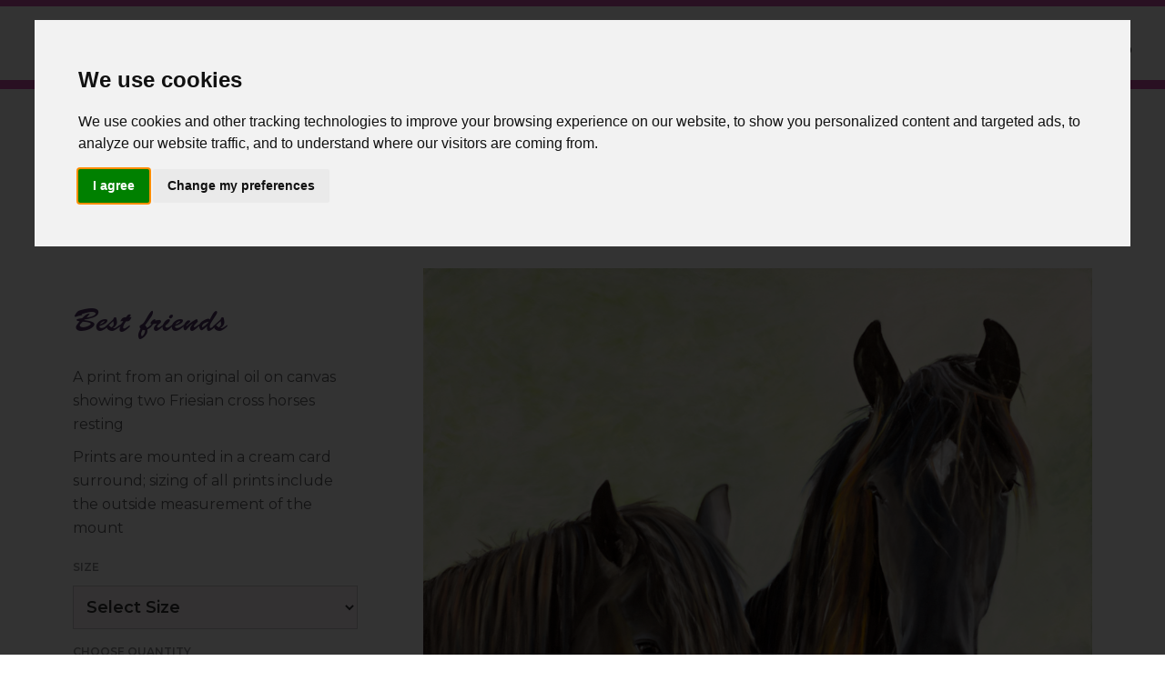

--- FILE ---
content_type: text/html
request_url: https://www.itmustbedingle.com/product/best-friends-157
body_size: 11537
content:
<!DOCTYPE html><!-- Last Published: Sun Nov 23 2025 23:05:19 GMT+0000 (Coordinated Universal Time) --><html data-wf-domain="www.itmustbedingle.com" data-wf-page="5f9ebb38fdfeab1acf30b5be" data-wf-site="5f01e7f645308f637b493074" lang="en" data-wf-collection="5f9ebb38fdfeab417230b5cd" data-wf-item-slug="best-friends-157"><head><meta charset="utf-8"/><title>Product Pages for It Must Be Dingle</title><meta content="Browse the paintings, prints, books, placemats and cushions created from the artwork of Martine Moriarty. Whether it&#x27;s a treat for yourself or a gift for a loved one, it will be something to treasure" name="description"/><meta content="Product Pages for It Must Be Dingle" property="og:title"/><meta content="Browse the paintings, prints, books, placemats and cushions created from the artwork of Martine Moriarty. Whether it&#x27;s a treat for yourself or a gift for a loved one, it will be something to treasure" property="og:description"/><meta content="https://cdn.prod.website-files.com/5f01e7f680f69402a71d5211/5f9ef9a7f66937040d5f597e_157-Martine-CC-print-at-90.jpeg" property="og:image"/><meta content="Product Pages for It Must Be Dingle" property="twitter:title"/><meta content="Browse the paintings, prints, books, placemats and cushions created from the artwork of Martine Moriarty. Whether it&#x27;s a treat for yourself or a gift for a loved one, it will be something to treasure" property="twitter:description"/><meta content="https://cdn.prod.website-files.com/5f01e7f680f69402a71d5211/5f9ef9a7f66937040d5f597e_157-Martine-CC-print-at-90.jpeg" property="twitter:image"/><meta property="og:type" content="website"/><meta content="summary_large_image" name="twitter:card"/><meta content="width=device-width, initial-scale=1" name="viewport"/><link href="https://cdn.prod.website-files.com/5f01e7f645308f637b493074/css/imbd1.webflow.shared.b35c7366d.min.css" rel="stylesheet" type="text/css"/><link href="https://fonts.googleapis.com" rel="preconnect"/><link href="https://fonts.gstatic.com" rel="preconnect" crossorigin="anonymous"/><script src="https://ajax.googleapis.com/ajax/libs/webfont/1.6.26/webfont.js" type="text/javascript"></script><script type="text/javascript">WebFont.load({  google: {    families: ["Montserrat:100,100italic,200,200italic,300,300italic,400,400italic,500,500italic,600,600italic,700,700italic,800,800italic,900,900italic","Open Sans:300,300italic,400,400italic,600,600italic,700,700italic,800,800italic","Lato:100,100italic,300,300italic,400,400italic,700,700italic,900,900italic","Work Sans:100,200,300,regular,500,600,700,800,900","Lobster Two:regular,italic,700,700italic"]  }});</script><script type="text/javascript">!function(o,c){var n=c.documentElement,t=" w-mod-";n.className+=t+"js",("ontouchstart"in o||o.DocumentTouch&&c instanceof DocumentTouch)&&(n.className+=t+"touch")}(window,document);</script><link href="https://cdn.prod.website-files.com/5f01e7f645308f637b493074/5faf03b1af3facb1acb36a35_imbd-favicon.png" rel="shortcut icon" type="image/x-icon"/><link href="https://cdn.prod.website-files.com/5f01e7f645308f637b493074/5faf03b60cbef17be313c623_imbd-web-clip.png" rel="apple-touch-icon"/><link href="https://www.itmustbedingle.com/product/best-friends-157" rel="canonical"/><!-- Cookie Consent by https://www.FreePrivacyPolicy.com -->
<script type="text/javascript" src="//www.freeprivacypolicy.com/public/cookie-consent/3.1.0/cookie-consent.js"></script>
<script type="text/javascript">
document.addEventListener('DOMContentLoaded', function () {
cookieconsent.run({"notice_banner_type":"interstitial","consent_type":"express","palette":"light","language":"en","website_name":"https://www.itmustbedingle.com/","cookies_policy_url":"https://www.itmustbedingle.com/privacy-policy"});
});
</script>

<noscript>Cookie Consent by <a href="https://www.FreePrivacyPolicy.com/free-cookie-consent/" rel="nofollow noopener">FreePrivacyPolicy.com</a></noscript>
<!-- End Cookie Consent --><script src="https://js.stripe.com/v3/" type="text/javascript" data-wf-ecomm-key="pk_live_nyPnaDuxaj8zDxRbuaPHJjip" data-wf-ecomm-acct-id="acct_199By2JzS3sqAu7d"></script><script src="https://www.paypal.com/sdk/js?client-id=AeVgr6n0UlS9_b4u45Nlkd2mpKc6VUe9wjw2oKRrsXzIXZJ4K1q1CUaXvrTgcB5j0jb-E3fEwDD6DOEd&amp;merchant-id=N34QNRYBGPAYL&amp;currency=EUR&amp;commit=false" type="text/javascript" data-wf-paypal-element="true"></script><script type="text/javascript">window.__WEBFLOW_CURRENCY_SETTINGS = {"currencyCode":"EUR","symbol":"€","decimal":".","fractionDigits":2,"group":",","template":"{{wf {&quot;path&quot;:&quot;symbol&quot;,&quot;type&quot;:&quot;PlainText&quot;\\} }} {{wf {&quot;path&quot;:&quot;amount&quot;,&quot;type&quot;:&quot;CommercePrice&quot;\\} }}","hideDecimalForWholeNumbers":false};</script></head><body><div data-collapse="medium" data-animation="default" data-duration="400" data-no-scroll="1" data-easing="ease" data-easing2="ease" role="banner" class="navbar1 active-nav1 white w-nav"><div class="notification-bar hide"><div class="text-block-4">I am out of the country until the end of September - apologies but orders maybe delayed</div></div><div class="nav1-wrap"><a href="/" id="w-node-a96772b7-7aa3-ca53-4494-3e9404328118-04328116" class="brand w-nav-brand"><div class="h1-logo-name black">It Must Be Dingle!</div></a><div id="w-node-a96772b7-7aa3-ca53-4494-3e940432811b-04328116" class="nav1-menu-wrap"><nav role="navigation" class="nav1-menu w-nav-menu"><a href="/" class="nav-link black w-nav-link">Home</a><a href="/all-products" class="nav-link black w-nav-link">Shop</a><a href="/commissions" class="nav-link black w-nav-link">commissions</a><a href="/contact" class="nav-link black w-nav-link">Contact</a></nav><div data-node-type="commerce-cart-wrapper" data-open-product="" data-wf-cart-type="rightSidebar" data-wf-cart-query="query Dynamo3 {
  database {
    id
    commerceOrder {
      comment
      extraItems {
        name
        pluginId
        pluginName
        price {
          decimalValue
          string
          unit
          value
        }
      }
      id
      startedOn
      statusFlags {
        hasDownloads
        hasSubscription
        isFreeOrder
        requiresShipping
      }
      subtotal {
        decimalValue
        string
        unit
        value
      }
      total {
        decimalValue
        string
        unit
        value
      }
      updatedOn
      userItems {
        count
        id
        product {
          id
          cmsLocaleId
          draft
          archived
          f_name_: name
          f_sku_properties_3dr: skuProperties {
            id
            name
            enum {
              id
              name
              slug
            }
          }
        }
        rowTotal {
          decimalValue
          string
          unit
          value
        }
        sku {
          cmsLocaleId
          draft
          archived
          f_main_image_4dr: mainImage {
            url
            file {
              size
              origFileName
              createdOn
              updatedOn
              mimeType
              width
              height
              variants {
                origFileName
                quality
                height
                width
                s3Url
                error
                size
              }
            }
            alt
          }
          f_sku_values_3dr: skuValues {
            property {
              id
            }
            value {
              id
            }
          }
          id
        }
        subscriptionFrequency
        subscriptionInterval
        subscriptionTrial
      }
      userItemsCount
    }
  }
  site {
    commerce {
      id
      businessAddress {
        country
      }
      defaultCountry
      defaultCurrency
      quickCheckoutEnabled
    }
  }
}" data-wf-page-link-href-prefix="" class="w-commerce-commercecartwrapper cart"><a href="#" data-node-type="commerce-cart-open-link" class="w-commerce-commercecartopenlink cart-button w-inline-block" role="button" aria-haspopup="dialog" aria-label="Open cart"><img src="https://cdn.prod.website-files.com/5f01e7f645308f637b493074/5f01e7f680f694361c1d5254_Cart%20Icon%402x.png" width="16" alt="A shopping bag icon"/><div data-wf-bindings="%5B%7B%22innerHTML%22%3A%7B%22type%22%3A%22Number%22%2C%22filter%22%3A%7B%22type%22%3A%22numberPrecision%22%2C%22params%22%3A%5B%220%22%2C%22numberPrecision%22%5D%7D%2C%22dataPath%22%3A%22database.commerceOrder.userItemsCount%22%7D%7D%5D" class="w-commerce-commercecartopenlinkcount cart-quantity">0</div></a><div data-node-type="commerce-cart-container-wrapper" style="display:none" class="w-commerce-commercecartcontainerwrapper w-commerce-commercecartcontainerwrapper--cartType-rightSidebar cart-wrap"><div data-node-type="commerce-cart-container" role="dialog" class="w-commerce-commercecartcontainer cart-container"><div class="w-commerce-commercecartheader cart-header"><h4 class="w-commerce-commercecartheading cart-heading">Your Cart</h4><a href="#" data-node-type="commerce-cart-close-link" class="w-commerce-commercecartcloselink close-button w-inline-block" role="button" aria-label="Close cart"><img src="https://cdn.prod.website-files.com/5f01e7f645308f637b493074/5f01e7f680f69423131d53f6_CloseCart%402x.png" width="11" alt="A close icon" class="cart-close-icon"/></a></div><div class="w-commerce-commercecartformwrapper"><form data-node-type="commerce-cart-form" style="display:none" class="w-commerce-commercecartform"><script type="text/x-wf-template" id="wf-template-a96772b7-7aa3-ca53-4494-3e9404328132">%3Cdiv%20class%3D%22w-commerce-commercecartitem%20cart-item%22%3E%3Cimg%20data-wf-bindings%3D%22%255B%257B%2522src%2522%253A%257B%2522type%2522%253A%2522ImageRef%2522%252C%2522filter%2522%253A%257B%2522type%2522%253A%2522identity%2522%252C%2522params%2522%253A%255B%255D%257D%252C%2522dataPath%2522%253A%2522database.commerceOrder.userItems%255B%255D.sku.f_main_image_4dr%2522%257D%257D%255D%22%20src%3D%22%22%20alt%3D%22%22%20class%3D%22w-commerce-commercecartitemimage%20cart-product-image%20w-dyn-bind-empty%22%2F%3E%3Cdiv%20class%3D%22w-commerce-commercecartiteminfo%20cart-item-info%22%3E%3Cdiv%3E%3Cdiv%20data-wf-bindings%3D%22%255B%257B%2522innerHTML%2522%253A%257B%2522type%2522%253A%2522PlainText%2522%252C%2522filter%2522%253A%257B%2522type%2522%253A%2522identity%2522%252C%2522params%2522%253A%255B%255D%257D%252C%2522dataPath%2522%253A%2522database.commerceOrder.userItems%255B%255D.product.f_name_%2522%257D%257D%255D%22%20class%3D%22w-commerce-commercecartproductname%20cart-product-name%20w-dyn-bind-empty%22%3E%3C%2Fdiv%3E%3Cdiv%20data-wf-bindings%3D%22%255B%257B%2522innerHTML%2522%253A%257B%2522type%2522%253A%2522CommercePrice%2522%252C%2522filter%2522%253A%257B%2522type%2522%253A%2522price%2522%252C%2522params%2522%253A%255B%255D%257D%252C%2522dataPath%2522%253A%2522database.commerceOrder.userItems%255B%255D.sku.f_price_%2522%257D%257D%255D%22%20class%3D%22cart-product-price%22%3E%240.00%3C%2Fdiv%3E%3C%2Fdiv%3E%3Cscript%20type%3D%22text%2Fx-wf-template%22%20id%3D%22wf-template-a96772b7-7aa3-ca53-4494-3e9404328139%22%3E%253Cli%253E%253Cspan%2520class%253D%2522cart-option-text%2522%2520data-wf-bindings%253D%2522%25255B%25257B%252522innerHTML%252522%25253A%25257B%252522type%252522%25253A%252522PlainText%252522%25252C%252522filter%252522%25253A%25257B%252522type%252522%25253A%252522identity%252522%25252C%252522params%252522%25253A%25255B%25255D%25257D%25252C%252522dataPath%252522%25253A%252522database.commerceOrder.userItems%25255B%25255D.product.f_sku_properties_3dr%25255B%25255D.name%252522%25257D%25257D%25255D%2522%253E%253C%252Fspan%253E%253Cspan%253E%253A%2520%253C%252Fspan%253E%253Cspan%2520class%253D%2522cart-option-text%2522%2520data-wf-bindings%253D%2522%25255B%25257B%252522innerHTML%252522%25253A%25257B%252522type%252522%25253A%252522CommercePropValues%252522%25252C%252522filter%252522%25253A%25257B%252522type%252522%25253A%252522identity%252522%25252C%252522params%252522%25253A%25255B%25255D%25257D%25252C%252522dataPath%252522%25253A%252522database.commerceOrder.userItems%25255B%25255D.product.f_sku_properties_3dr%25255B%25255D%252522%25257D%25257D%25255D%2522%253E%253C%252Fspan%253E%253C%252Fli%253E%3C%2Fscript%3E%3Cul%20data-wf-bindings%3D%22%255B%257B%2522optionSets%2522%253A%257B%2522type%2522%253A%2522CommercePropTable%2522%252C%2522filter%2522%253A%257B%2522type%2522%253A%2522identity%2522%252C%2522params%2522%253A%255B%255D%257D%252C%2522dataPath%2522%253A%2522database.commerceOrder.userItems%255B%255D.product.f_sku_properties_3dr%5B%5D%2522%257D%257D%252C%257B%2522optionValues%2522%253A%257B%2522type%2522%253A%2522CommercePropValues%2522%252C%2522filter%2522%253A%257B%2522type%2522%253A%2522identity%2522%252C%2522params%2522%253A%255B%255D%257D%252C%2522dataPath%2522%253A%2522database.commerceOrder.userItems%255B%255D.sku.f_sku_values_3dr%2522%257D%257D%255D%22%20class%3D%22w-commerce-commercecartoptionlist%20option-list%22%20data-wf-collection%3D%22database.commerceOrder.userItems%255B%255D.product.f_sku_properties_3dr%22%20data-wf-template-id%3D%22wf-template-a96772b7-7aa3-ca53-4494-3e9404328139%22%3E%3Cli%3E%3Cspan%20class%3D%22cart-option-text%22%20data-wf-bindings%3D%22%255B%257B%2522innerHTML%2522%253A%257B%2522type%2522%253A%2522PlainText%2522%252C%2522filter%2522%253A%257B%2522type%2522%253A%2522identity%2522%252C%2522params%2522%253A%255B%255D%257D%252C%2522dataPath%2522%253A%2522database.commerceOrder.userItems%255B%255D.product.f_sku_properties_3dr%255B%255D.name%2522%257D%257D%255D%22%3E%3C%2Fspan%3E%3Cspan%3E%3A%20%3C%2Fspan%3E%3Cspan%20class%3D%22cart-option-text%22%20data-wf-bindings%3D%22%255B%257B%2522innerHTML%2522%253A%257B%2522type%2522%253A%2522CommercePropValues%2522%252C%2522filter%2522%253A%257B%2522type%2522%253A%2522identity%2522%252C%2522params%2522%253A%255B%255D%257D%252C%2522dataPath%2522%253A%2522database.commerceOrder.userItems%255B%255D.product.f_sku_properties_3dr%255B%255D%2522%257D%257D%255D%22%3E%3C%2Fspan%3E%3C%2Fli%3E%3C%2Ful%3E%3Ca%20href%3D%22%23%22%20role%3D%22%22%20data-wf-bindings%3D%22%255B%257B%2522data-commerce-sku-id%2522%253A%257B%2522type%2522%253A%2522ItemRef%2522%252C%2522filter%2522%253A%257B%2522type%2522%253A%2522identity%2522%252C%2522params%2522%253A%255B%255D%257D%252C%2522dataPath%2522%253A%2522database.commerceOrder.userItems%255B%255D.sku.id%2522%257D%257D%255D%22%20class%3D%22remove-button%20w-inline-block%22%20data-wf-cart-action%3D%22remove-item%22%20data-commerce-sku-id%3D%22%22%20aria-label%3D%22Remove%20item%20from%20cart%22%3E%3Cdiv%20class%3D%22cart-remove-link%22%3ERemove%3C%2Fdiv%3E%3C%2Fa%3E%3C%2Fdiv%3E%3Cinput%20data-wf-bindings%3D%22%255B%257B%2522value%2522%253A%257B%2522type%2522%253A%2522Number%2522%252C%2522filter%2522%253A%257B%2522type%2522%253A%2522numberPrecision%2522%252C%2522params%2522%253A%255B%25220%2522%252C%2522numberPrecision%2522%255D%257D%252C%2522dataPath%2522%253A%2522database.commerceOrder.userItems%255B%255D.count%2522%257D%257D%252C%257B%2522data-commerce-sku-id%2522%253A%257B%2522type%2522%253A%2522ItemRef%2522%252C%2522filter%2522%253A%257B%2522type%2522%253A%2522identity%2522%252C%2522params%2522%253A%255B%255D%257D%252C%2522dataPath%2522%253A%2522database.commerceOrder.userItems%255B%255D.sku.id%2522%257D%257D%255D%22%20class%3D%22w-commerce-commercecartquantity%20text-field%20cart-input%22%20required%3D%22%22%20pattern%3D%22%5E%5B0-9%5D%2B%24%22%20inputMode%3D%22numeric%22%20type%3D%22number%22%20name%3D%22quantity%22%20autoComplete%3D%22off%22%20data-wf-cart-action%3D%22update-item-quantity%22%20data-commerce-sku-id%3D%22%22%20value%3D%221%22%2F%3E%3C%2Fdiv%3E</script><div class="w-commerce-commercecartlist cart-list" data-wf-collection="database.commerceOrder.userItems" data-wf-template-id="wf-template-a96772b7-7aa3-ca53-4494-3e9404328132"><div class="w-commerce-commercecartitem cart-item"><img data-wf-bindings="%5B%7B%22src%22%3A%7B%22type%22%3A%22ImageRef%22%2C%22filter%22%3A%7B%22type%22%3A%22identity%22%2C%22params%22%3A%5B%5D%7D%2C%22dataPath%22%3A%22database.commerceOrder.userItems%5B%5D.sku.f_main_image_4dr%22%7D%7D%5D" src="" alt="" class="w-commerce-commercecartitemimage cart-product-image w-dyn-bind-empty"/><div class="w-commerce-commercecartiteminfo cart-item-info"><div><div data-wf-bindings="%5B%7B%22innerHTML%22%3A%7B%22type%22%3A%22PlainText%22%2C%22filter%22%3A%7B%22type%22%3A%22identity%22%2C%22params%22%3A%5B%5D%7D%2C%22dataPath%22%3A%22database.commerceOrder.userItems%5B%5D.product.f_name_%22%7D%7D%5D" class="w-commerce-commercecartproductname cart-product-name w-dyn-bind-empty"></div><div data-wf-bindings="%5B%7B%22innerHTML%22%3A%7B%22type%22%3A%22CommercePrice%22%2C%22filter%22%3A%7B%22type%22%3A%22price%22%2C%22params%22%3A%5B%5D%7D%2C%22dataPath%22%3A%22database.commerceOrder.userItems%5B%5D.sku.f_price_%22%7D%7D%5D" class="cart-product-price">$0.00</div></div><script type="text/x-wf-template" id="wf-template-a96772b7-7aa3-ca53-4494-3e9404328139">%3Cli%3E%3Cspan%20class%3D%22cart-option-text%22%20data-wf-bindings%3D%22%255B%257B%2522innerHTML%2522%253A%257B%2522type%2522%253A%2522PlainText%2522%252C%2522filter%2522%253A%257B%2522type%2522%253A%2522identity%2522%252C%2522params%2522%253A%255B%255D%257D%252C%2522dataPath%2522%253A%2522database.commerceOrder.userItems%255B%255D.product.f_sku_properties_3dr%255B%255D.name%2522%257D%257D%255D%22%3E%3C%2Fspan%3E%3Cspan%3E%3A%20%3C%2Fspan%3E%3Cspan%20class%3D%22cart-option-text%22%20data-wf-bindings%3D%22%255B%257B%2522innerHTML%2522%253A%257B%2522type%2522%253A%2522CommercePropValues%2522%252C%2522filter%2522%253A%257B%2522type%2522%253A%2522identity%2522%252C%2522params%2522%253A%255B%255D%257D%252C%2522dataPath%2522%253A%2522database.commerceOrder.userItems%255B%255D.product.f_sku_properties_3dr%255B%255D%2522%257D%257D%255D%22%3E%3C%2Fspan%3E%3C%2Fli%3E</script><ul data-wf-bindings="%5B%7B%22optionSets%22%3A%7B%22type%22%3A%22CommercePropTable%22%2C%22filter%22%3A%7B%22type%22%3A%22identity%22%2C%22params%22%3A%5B%5D%7D%2C%22dataPath%22%3A%22database.commerceOrder.userItems%5B%5D.product.f_sku_properties_3dr[]%22%7D%7D%2C%7B%22optionValues%22%3A%7B%22type%22%3A%22CommercePropValues%22%2C%22filter%22%3A%7B%22type%22%3A%22identity%22%2C%22params%22%3A%5B%5D%7D%2C%22dataPath%22%3A%22database.commerceOrder.userItems%5B%5D.sku.f_sku_values_3dr%22%7D%7D%5D" class="w-commerce-commercecartoptionlist option-list" data-wf-collection="database.commerceOrder.userItems%5B%5D.product.f_sku_properties_3dr" data-wf-template-id="wf-template-a96772b7-7aa3-ca53-4494-3e9404328139"><li><span class="cart-option-text" data-wf-bindings="%5B%7B%22innerHTML%22%3A%7B%22type%22%3A%22PlainText%22%2C%22filter%22%3A%7B%22type%22%3A%22identity%22%2C%22params%22%3A%5B%5D%7D%2C%22dataPath%22%3A%22database.commerceOrder.userItems%5B%5D.product.f_sku_properties_3dr%5B%5D.name%22%7D%7D%5D"></span><span>: </span><span class="cart-option-text" data-wf-bindings="%5B%7B%22innerHTML%22%3A%7B%22type%22%3A%22CommercePropValues%22%2C%22filter%22%3A%7B%22type%22%3A%22identity%22%2C%22params%22%3A%5B%5D%7D%2C%22dataPath%22%3A%22database.commerceOrder.userItems%5B%5D.product.f_sku_properties_3dr%5B%5D%22%7D%7D%5D"></span></li></ul><a href="#" role="" data-wf-bindings="%5B%7B%22data-commerce-sku-id%22%3A%7B%22type%22%3A%22ItemRef%22%2C%22filter%22%3A%7B%22type%22%3A%22identity%22%2C%22params%22%3A%5B%5D%7D%2C%22dataPath%22%3A%22database.commerceOrder.userItems%5B%5D.sku.id%22%7D%7D%5D" class="remove-button w-inline-block" data-wf-cart-action="remove-item" data-commerce-sku-id="" aria-label="Remove item from cart"><div class="cart-remove-link">Remove</div></a></div><input data-wf-bindings="%5B%7B%22value%22%3A%7B%22type%22%3A%22Number%22%2C%22filter%22%3A%7B%22type%22%3A%22numberPrecision%22%2C%22params%22%3A%5B%220%22%2C%22numberPrecision%22%5D%7D%2C%22dataPath%22%3A%22database.commerceOrder.userItems%5B%5D.count%22%7D%7D%2C%7B%22data-commerce-sku-id%22%3A%7B%22type%22%3A%22ItemRef%22%2C%22filter%22%3A%7B%22type%22%3A%22identity%22%2C%22params%22%3A%5B%5D%7D%2C%22dataPath%22%3A%22database.commerceOrder.userItems%5B%5D.sku.id%22%7D%7D%5D" class="w-commerce-commercecartquantity text-field cart-input" required="" pattern="^[0-9]+$" inputMode="numeric" type="number" name="quantity" autoComplete="off" data-wf-cart-action="update-item-quantity" data-commerce-sku-id="" value="1"/></div></div><div class="w-commerce-commercecartfooter cart-footer"><div aria-live="" aria-atomic="false" class="w-commerce-commercecartlineitem cart-line-item"><div class="size5-text">Subtotal</div><div data-wf-bindings="%5B%7B%22innerHTML%22%3A%7B%22type%22%3A%22CommercePrice%22%2C%22filter%22%3A%7B%22type%22%3A%22price%22%2C%22params%22%3A%5B%5D%7D%2C%22dataPath%22%3A%22database.commerceOrder.subtotal%22%7D%7D%5D" class="w-commerce-commercecartordervalue size6-text"></div></div><div><a href="/checkout" value="Continue to Checkout" data-node-type="cart-checkout-button" class="w-commerce-commercecartcheckoutbutton button-small white-small m0-30" data-loading-text="One Moment ..." data-publishable-key="pk_live_5199By2JzS3sqAu7dGzqkGv8dYmbXrMnbHAArCJYzqSnLswsvLxfuogmAcUul0LQFXZxcfV8jkRXkThsrdDjlZsMU0097IVnBPh">Continue to Checkout</a><div data-node-type="commerce-cart-quick-checkout-actions" style="display:none"><a role="button" tabindex="0" aria-haspopup="dialog" aria-label="Apple Pay" data-node-type="commerce-cart-apple-pay-button" style="background-image:-webkit-named-image(apple-pay-logo-white);background-size:100% 50%;background-position:50% 50%;background-repeat:no-repeat" class="w-commerce-commercecartapplepaybutton web-payment-button" tabindex="0"><div></div></a><a role="button" tabindex="0" aria-haspopup="dialog" data-node-type="commerce-cart-quick-checkout-button" style="display:none" class="w-commerce-commercecartquickcheckoutbutton"><svg class="w-commerce-commercequickcheckoutgoogleicon" xmlns="http://www.w3.org/2000/svg" xmlns:xlink="http://www.w3.org/1999/xlink" width="16" height="16" viewBox="0 0 16 16"><defs><polygon id="google-mark-a" points="0 .329 3.494 .329 3.494 7.649 0 7.649"></polygon><polygon id="google-mark-c" points=".894 0 13.169 0 13.169 6.443 .894 6.443"></polygon></defs><g fill="none" fill-rule="evenodd"><path fill="#4285F4" d="M10.5967,12.0469 L10.5967,14.0649 L13.1167,14.0649 C14.6047,12.6759 15.4577,10.6209 15.4577,8.1779 C15.4577,7.6339 15.4137,7.0889 15.3257,6.5559 L7.8887,6.5559 L7.8887,9.6329 L12.1507,9.6329 C11.9767,10.6119 11.4147,11.4899 10.5967,12.0469"></path><path fill="#34A853" d="M7.8887,16 C10.0137,16 11.8107,15.289 13.1147,14.067 C13.1147,14.066 13.1157,14.065 13.1167,14.064 L10.5967,12.047 C10.5877,12.053 10.5807,12.061 10.5727,12.067 C9.8607,12.556 8.9507,12.833 7.8887,12.833 C5.8577,12.833 4.1387,11.457 3.4937,9.605 L0.8747,9.605 L0.8747,11.648 C2.2197,14.319 4.9287,16 7.8887,16"></path><g transform="translate(0 4)"><mask id="google-mark-b" fill="#fff"><use xlink:href="#google-mark-a"></use></mask><path fill="#FBBC04" d="M3.4639,5.5337 C3.1369,4.5477 3.1359,3.4727 3.4609,2.4757 L3.4639,2.4777 C3.4679,2.4657 3.4749,2.4547 3.4789,2.4427 L3.4939,0.3287 L0.8939,0.3287 C0.8799,0.3577 0.8599,0.3827 0.8459,0.4117 C-0.2821,2.6667 -0.2821,5.3337 0.8459,7.5887 L0.8459,7.5997 C0.8549,7.6167 0.8659,7.6317 0.8749,7.6487 L3.4939,5.6057 C3.4849,5.5807 3.4729,5.5587 3.4639,5.5337" mask="url(#google-mark-b)"></path></g><mask id="google-mark-d" fill="#fff"><use xlink:href="#google-mark-c"></use></mask><path fill="#EA4335" d="M0.894,4.3291 L3.478,6.4431 C4.113,4.5611 5.843,3.1671 7.889,3.1671 C9.018,3.1451 10.102,3.5781 10.912,4.3671 L13.169,2.0781 C11.733,0.7231 9.85,-0.0219 7.889,0.0001 C4.941,0.0001 2.245,1.6791 0.894,4.3291" mask="url(#google-mark-d)"></path></g></svg><svg class="w-commerce-commercequickcheckoutmicrosofticon" xmlns="http://www.w3.org/2000/svg" width="16" height="16" viewBox="0 0 16 16"><g fill="none" fill-rule="evenodd"><polygon fill="#F05022" points="7 7 1 7 1 1 7 1"></polygon><polygon fill="#7DB902" points="15 7 9 7 9 1 15 1"></polygon><polygon fill="#00A4EE" points="7 15 1 15 1 9 7 9"></polygon><polygon fill="#FFB700" points="15 15 9 15 9 9 15 9"></polygon></g></svg><div>Pay with browser.</div></a></div><div data-wf-paypal-button="{&quot;layout&quot;:&quot;horizontal&quot;,&quot;color&quot;:&quot;black&quot;,&quot;shape&quot;:&quot;rect&quot;,&quot;label&quot;:&quot;paypal&quot;,&quot;tagline&quot;:false,&quot;note&quot;:false}" class="paypal"></div></div></div></form><div class="w-commerce-commercecartemptystate empty-state dark-cart-empty-state"><div>No items found.</div><div class="keep-shopping-button-wrap"><a data-w-id="a96772b7-7aa3-ca53-4494-3e9404328157" href="/all-products" class="button-small white-small w-inline-block"><div>Keep Shopping</div><img src="https://cdn.prod.website-files.com/5f01e7f645308f637b493074/5f01e7f680f69484a41d5239_arrow-dark%402x.svg" alt="Black arrow icon showing a link" class="button-arrow"/></a></div></div><div aria-live="" style="display:none" data-node-type="commerce-cart-error" class="w-commerce-commercecarterrorstate error-message"><div class="w-cart-error-msg" data-w-cart-quantity-error="Product is not available in this quantity." data-w-cart-general-error="Something went wrong when adding this item to the cart." data-w-cart-checkout-error="Checkout is disabled on this site." data-w-cart-cart_order_min-error="The order minimum was not met. Add more items to your cart to continue." data-w-cart-subscription_error-error="Before you purchase, please use your email invite to verify your address so we can send order updates.">Product is not available in this quantity.</div></div></div></div></div></div><div class="menu-button w-nav-button"><img src="https://cdn.prod.website-files.com/5f01e7f645308f637b493074/5f01e7f680f69492381d526b_Menu%20Icon.png" width="20" alt="A menu icon" class="menu-icon"/></div></div></div></div><div class="section pt30"><div class="brcrumbs-div"><a href="/" class="brcrumb-link">Home</a><div class="brcrumb-txt"> &gt; </div><a href="/category/prints" class="link-2">Prints</a><div class="brcrumb-txt"> &gt; </div><a href="/product-tags/horses-donkeys" class="link-3">Horses &amp; Donkeys</a><div class="brcrumb-txt"> &gt; </div><a href="#" class="link-4">Here</a></div><div class="w-layout-grid hero1"><div id="w-node-def6f3d5-c39d-0e46-beb2-c5a1ae106155-cf30b5be" class="hero1-content product-detail-wrap"><div class="details"><div class="hero1-product-name-wrap"><h1 class="h1 size1-top-clear product">Best friends</h1><p class="paragraph-70">A print from an original oil on canvas showing two Friesian cross horses resting</p><p class="paragraph-70">Prints are mounted in a cream card surround; sizing of all prints include the outside measurement of the mount</p></div><div class="add-to-cart"><form data-node-type="commerce-add-to-cart-form" data-commerce-sku-id="5fb51e01edc0b4d0ca84e942" data-loading-text="Adding to cart..." data-commerce-product-id="5fa3fe71cc66f276b306a20f" class="w-commerce-commerceaddtocartform add-to-cart-default-state"><div data-wf-sku-bindings="%5B%7B%22from%22%3A%22f_sku_values_3dr%22%2C%22to%22%3A%22optionValues%22%7D%5D" data-commerce-product-sku-values="%7B%22c23d957500804da1812ff2b6241a2618%22%3A%2241bff062a5aa80eeeb203401217339df%22%7D" data-node-type="commerce-add-to-cart-option-list" data-commerce-product-id="5fa3fe71cc66f276b306a20f" data-preselect-default-variant="false" role="group"><div class="option" role="group"><label data-wf-bindings="%5B%7B%22innerHTML%22%3A%7B%22type%22%3A%22PlainText%22%2C%22filter%22%3A%7B%22type%22%3A%22identity%22%2C%22params%22%3A%5B%5D%7D%2C%22dataPath%22%3A%22name%22%7D%7D%5D" class="text-label">Size</label><select id="option-set-c23d957500804da1812ff2b6241a2618" data-node-type="commerce-add-to-cart-option-select" data-commerce-option-set-id="c23d957500804da1812ff2b6241a2618" class="select-field w-select" required=""><option value="" selected="">Select Size</option><option value="534beaf8229b11632239be2da6af1a60">5.3 x 5.3in / 135 x 135mm</option><option value="41bff062a5aa80eeeb203401217339df">7.95 x 7.95in / 200 x 200mm</option><option value="eeb20f9ab42c6afac2ffd599e86e7130">11 x 11in / 280 x 280mm</option><option value="4d820f68b02ba6e35b574ab1fbe18668">14.1 x 14.1in / 358 x 358mm</option></select></div></div><label for="quantity-4b15c280ea11e6a3b92d522c3eec69df" class="text-label">Choose Quantity</label><input type="number" pattern="^[0-9]+$" inputMode="numeric" id="quantity-4b15c280ea11e6a3b92d522c3eec69df" name="commerce-add-to-cart-quantity-input" min="1" class="w-commerce-commerceaddtocartquantityinput text-field bottom-margin-field" value="1"/><input type="submit" data-node-type="commerce-add-to-cart-button" data-loading-text="Adding to cart..." aria-busy="false" aria-haspopup="dialog" class="w-commerce-commerceaddtocartbutton button-small" value="Add to Cart"/></form><div style="display:none" class="w-commerce-commerceaddtocartoutofstock empty-state" tabindex="0"><div>This product is out of stock.</div></div><div aria-live="" data-node-type="commerce-add-to-cart-error" style="display:none" class="w-commerce-commerceaddtocarterror error-message"><div data-node-type="commerce-add-to-cart-error" data-w-add-to-cart-quantity-error="Product is not available in this quantity." data-w-add-to-cart-general-error="Something went wrong when adding this item to the cart." data-w-add-to-cart-mixed-cart-error="You can’t purchase another product with a subscription." data-w-add-to-cart-buy-now-error="Something went wrong when trying to purchase this item." data-w-add-to-cart-checkout-disabled-error="Checkout is disabled on this site." data-w-add-to-cart-select-all-options-error="Please select an option in each set.">Product is not available in this quantity.</div></div></div><div data-wf-sku-bindings="%5B%7B%22from%22%3A%22f_price_%22%2C%22to%22%3A%22innerHTML%22%7D%5D" class="size3-text price">€ 25.00</div></div></div><a href="#" id="w-node-_757fe308-e1f3-17ef-c9d9-48eb41034061-cf30b5be" data-wf-sku-bindings="%5B%7B%22from%22%3A%22f_main_image_4dr%22%2C%22to%22%3A%22media%22%7D%2C%7B%22from%22%3A%22f_main_image_4dr.url%22%2C%22to%22%3A%22style.background-image%22%7D%5D" style="background-image:url(&quot;https://cdn.prod.website-files.com/5f01e7f680f69402a71d5211/5f9ef9a7f66937040d5f597e_157-Martine-CC-print-at-90.jpeg&quot;)" class="hero1-image lightbox-wrap hide-tab-phone w-inline-block w-lightbox"><script type="application/json" class="w-json">{
  "items": [
    {
      "url": "https://cdn.prod.website-files.com/5f01e7f680f69402a71d5211/5f9ef9a7f66937040d5f597e_157-Martine-CC-print-at-90.jpeg",
      "type": "image"
    }
  ],
  "group": "product-images"
}</script></a><div id="w-node-edb811f3-e452-ef8d-93c6-a08fcf4a0da7-cf30b5be" class="collection-list-wrapper-2 hide-dt w-dyn-list w-dyn-items-repeater-ref"><script type="text/x-wf-template" id="wf-template-edb811f3-e452-ef8d-93c6-a08fcf4a0da8">%3Cdiv%20id%3D%22w-node-edb811f3-e452-ef8d-93c6-a08fcf4a0da9-cf30b5be%22%20role%3D%22listitem%22%20class%3D%22w-dyn-item%20w-dyn-repeater-item%22%3E%3Ca%20href%3D%22%23%22%20data-wf-sku-bindings%3D%22%255B%257B%2522from%2522%253A%2522f_more_images_4dr%255B%255D%2522%252C%2522to%2522%253A%2522media%2522%257D%255D%22%20class%3D%22lightbox-link%20w-inline-block%20w-lightbox%22%3E%3Cdiv%20data-wf-sku-bindings%3D%22%255B%257B%2522from%2522%253A%2522f_more_images_4dr%255B%255D.url%2522%252C%2522to%2522%253A%2522style.background-image%2522%257D%255D%22%20style%3D%22background-image%3Aurl(%26quot%3Bhttps%3A%2F%2Fcdn.prod.website-files.com%2F5f01e7f680f69402a71d5211%2F5f9ef9a7f66937040d5f597e_157-Martine-CC-print-at-90.jpeg%26quot%3B)%22%20class%3D%22lightbox-product-image%22%3E%3C%2Fdiv%3E%3Cscript%20type%3D%22application%2Fjson%22%20class%3D%22w-json%22%3E%7B%0A%20%20%22items%22%3A%20%5B%0A%20%20%20%20%7B%0A%20%20%20%20%20%20%22url%22%3A%20%22https%3A%2F%2Fcdn.prod.website-files.com%2F5f01e7f680f69402a71d5211%2F5f9ef9a7f66937040d5f597e_157-Martine-CC-print-at-90.jpeg%22%2C%0A%20%20%20%20%20%20%22type%22%3A%20%22image%22%0A%20%20%20%20%7D%0A%20%20%5D%2C%0A%20%20%22group%22%3A%20%22product-images%22%0A%7D%3C%2Fscript%3E%3C%2Fa%3E%3C%2Fdiv%3E</script><div role="list" class="product-detail-lightbox-wrap w-dyn-items" data-wf-collection="f_more_images_4dr" data-wf-template-id="wf-template-edb811f3-e452-ef8d-93c6-a08fcf4a0da8"><div id="w-node-edb811f3-e452-ef8d-93c6-a08fcf4a0da9-cf30b5be" role="listitem" class="w-dyn-item w-dyn-repeater-item"><a href="#" data-wf-sku-bindings="%5B%7B%22from%22%3A%22f_more_images_4dr%5B%5D%22%2C%22to%22%3A%22media%22%7D%5D" class="lightbox-link w-inline-block w-lightbox"><div data-wf-sku-bindings="%5B%7B%22from%22%3A%22f_more_images_4dr%5B%5D.url%22%2C%22to%22%3A%22style.background-image%22%7D%5D" style="background-image:url(&quot;https://cdn.prod.website-files.com/5f01e7f680f69402a71d5211/5f9ef9a7f66937040d5f597e_157-Martine-CC-print-at-90.jpeg&quot;)" class="lightbox-product-image"></div><script type="application/json" class="w-json">{
  "items": [
    {
      "url": "https://cdn.prod.website-files.com/5f01e7f680f69402a71d5211/5f9ef9a7f66937040d5f597e_157-Martine-CC-print-at-90.jpeg",
      "type": "image"
    }
  ],
  "group": "product-images"
}</script></a></div></div><div class="empty-state w-dyn-hide w-dyn-empty"><div>No items found.</div></div></div></div></div><div class="wrapper"><div class="section"><div class="w-layout-grid headline-grid"><div id="w-node-_90ca5093-7aa8-dabe-4d85-e349fbf190c3-cf30b5be"><div class="text-label">Explore More</div><div class="size3-text size3-bottom-clear">You may also like</div></div></div><div class="w-dyn-list"><div role="list" class="product3-grid w-dyn-items"><div id="w-node-_7411d2fc-fa14-6d42-ad66-c1de3a34e9b5-cf30b5be" role="listitem" class="w-dyn-item"><div class="image-wrap"><a data-w-id="7411d2fc-fa14-6d42-ad66-c1de3a34e9b7" style="opacity:0" href="/product/view-from-dunquin-pier-dingle-peninsula-290" class="item-overlay w-inline-block"><div class="button-small white-small"><div>View Product</div></div></a><div data-wf-sku-bindings="%5B%7B%22from%22%3A%22f_main_image_4dr.url%22%2C%22to%22%3A%22style.background-image%22%7D%5D" style="background-image:url(&quot;https://cdn.prod.website-files.com/5f01e7f680f69402a71d5211/605b6998ad9a465a59f3e612_290%20view%20from%20dunquin%20pier%20dingle%20peninsula.jpg&quot;)" class="product-image product-image-size-m"><div class="label inside-label w-condition-invisible">Featured</div><div class="label black-label sale-label w-condition-invisible">On Sale</div></div></div><div class="product3-content-wrap"><a href="/product/view-from-dunquin-pier-dingle-peninsula-290" class="size6-link">View From Dunquin Pier, Dingle Peninsula </a><div data-wf-sku-bindings="%5B%7B%22from%22%3A%22f_price_%22%2C%22to%22%3A%22innerHTML%22%7D%5D" class="size4-text">€ 35.00</div></div></div><div id="w-node-_7411d2fc-fa14-6d42-ad66-c1de3a34e9b5-cf30b5be" role="listitem" class="w-dyn-item"><div class="image-wrap"><a data-w-id="7411d2fc-fa14-6d42-ad66-c1de3a34e9b7" style="opacity:0" href="/product/beenbawn-view-288" class="item-overlay w-inline-block"><div class="button-small white-small"><div>View Product</div></div></a><div data-wf-sku-bindings="%5B%7B%22from%22%3A%22f_main_image_4dr.url%22%2C%22to%22%3A%22style.background-image%22%7D%5D" style="background-image:url(&quot;https://cdn.prod.website-files.com/5f01e7f680f69402a71d5211/603e7f8eb1c18d4aa116dfee_288%20beenbawn%20view.jpg&quot;)" class="product-image product-image-size-m"><div class="label inside-label w-condition-invisible">Featured</div><div class="label black-label sale-label w-condition-invisible">On Sale</div></div></div><div class="product3-content-wrap"><a href="/product/beenbawn-view-288" class="size6-link">Beenbawn View</a><div data-wf-sku-bindings="%5B%7B%22from%22%3A%22f_price_%22%2C%22to%22%3A%22innerHTML%22%7D%5D" class="size4-text">€ 35.00</div></div></div><div id="w-node-_7411d2fc-fa14-6d42-ad66-c1de3a34e9b5-cf30b5be" role="listitem" class="w-dyn-item"><div class="image-wrap"><a data-w-id="7411d2fc-fa14-6d42-ad66-c1de3a34e9b7" style="opacity:0" href="/product/murphys-ice-cream-shop-strand-street-dingle-096" class="item-overlay w-inline-block"><div class="button-small white-small"><div>View Product</div></div></a><div data-wf-sku-bindings="%5B%7B%22from%22%3A%22f_main_image_4dr.url%22%2C%22to%22%3A%22style.background-image%22%7D%5D" style="background-image:url(&quot;https://cdn.prod.website-files.com/5f01e7f680f69402a71d5211/605b5538c7256e806be5ef59_096%20Murphys%20ice%20cream%20shop%20strand%20st%20dingle.jpg&quot;)" class="product-image product-image-size-m"><div class="label inside-label w-condition-invisible">Featured</div><div class="label black-label sale-label w-condition-invisible">On Sale</div></div></div><div class="product3-content-wrap"><a href="/product/murphys-ice-cream-shop-strand-street-dingle-096" class="size6-link">Murphy&#x27;s Ice Cream Shop, Strand Street, Dingle</a><div data-wf-sku-bindings="%5B%7B%22from%22%3A%22f_price_%22%2C%22to%22%3A%22innerHTML%22%7D%5D" class="size4-text">€ 15.00</div></div></div><div id="w-node-_7411d2fc-fa14-6d42-ad66-c1de3a34e9b5-cf30b5be" role="listitem" class="w-dyn-item"><div class="image-wrap"><a data-w-id="7411d2fc-fa14-6d42-ad66-c1de3a34e9b7" style="opacity:0" href="/product/rahanane-castle-189" class="item-overlay w-inline-block"><div class="button-small white-small"><div>View Product</div></div></a><div data-wf-sku-bindings="%5B%7B%22from%22%3A%22f_main_image_4dr.url%22%2C%22to%22%3A%22style.background-image%22%7D%5D" style="background-image:url(&quot;https://cdn.prod.website-files.com/5f01e7f680f69402a71d5211/605a28529196101506b5ed9d_189%20Rahanane%20castle%20pano.jpg&quot;)" class="product-image product-image-size-m"><div class="label inside-label w-condition-invisible">Featured</div><div class="label black-label sale-label w-condition-invisible">On Sale</div></div></div><div class="product3-content-wrap"><a href="/product/rahanane-castle-189" class="size6-link">Rahanane Castle</a><div data-wf-sku-bindings="%5B%7B%22from%22%3A%22f_price_%22%2C%22to%22%3A%22innerHTML%22%7D%5D" class="size4-text">€ 35.00</div></div></div></div></div></div><div class="section"><div class="section m0-100"><div class="content35-bottom-grid"><div id="w-node-c15f6775-486f-ab78-93a5-9eff08943ff9-08943ff7"><div class="size5-text">World Wide Shipping</div><div class="content35-item-label">Courier Services also Available</div></div><div id="w-node-c15f6775-486f-ab78-93a5-9eff08943ffe-08943ff7"><div class="size5-text">Commissions Welcome</div><div class="content35-item-label">Get in Touch to Arrange Details</div></div><div id="w-node-c15f6775-486f-ab78-93a5-9eff08944003-08943ff7"><div class="size5-text">Bespoke Items</div><div class="content35-item-label">Mirror, Plates, Glassware</div></div></div></div></div><div class="section purple"><div class="section white social-media"><div class="content4-headline-wrap"><div class="h size1-top-clear">We&#x27;re Social</div></div><div class="content35-bottom-grid"><div id="w-node-e2f28f16-b945-8569-0d49-d3e3dfadd846-dfadd841" class="div-center"><a href="https://www.instagram.com/itmustbedinglegallery/" target="_blank" class="w-inline-block"><div class="size5-text sm">Instagram</div><img src="https://cdn.prod.website-files.com/5f01e7f645308f637b493074/5f01e7f680f69481ca1d5236_instagram%20%5B%23167%5D.svg" loading="lazy" alt="Instagram icon" class="sm-icon"/><div class="content35-item-label"><div class="sm-label no-ph">FOllow us</div></div></a></div><div id="w-node-e2f28f16-b945-8569-0d49-d3e3dfadd84b-dfadd841" class="div-center"><a href="https://www.facebook.com/ItMustBeDingle" target="_blank" class="w-inline-block"><div class="size5-text sm">Facebook</div><img src="https://cdn.prod.website-files.com/5f01e7f645308f637b493074/5f7f7725a280da3ef60fcca8_facebook.svg" loading="lazy" alt="Facebook icon" class="sm-icon fb"/><div class="content35-item-label"><div class="sm-label no-ph">Like us</div></div></a></div><div id="w-node-e2f28f16-b945-8569-0d49-d3e3dfadd850-dfadd841" class="div-center"><a href="https://twitter.com/itmustbedingle?lang=en" target="_blank" class="w-inline-block"><div class="size5-text sm">Twitter</div><img src="https://cdn.prod.website-files.com/5f01e7f645308f637b493074/5f01e7f680f69483091d5238_twitter%20%5B%23154%5D.svg" loading="lazy" alt="Twitter icon" class="sm-icon"/><div class="content35-item-label"><div class="sm-label no-ph">Tweet us</div></div></a></div></div></div></div></div><div class="wrapper"><div class="footer2"><div class="section"><div class="copyright-container w-clearfix"><img src="https://cdn.prod.website-files.com/5f01e7f645308f637b493074/5fb2af2e04eb4b65fb709361_copyright.png" loading="lazy" alt="Black copyright symbol" class="image-4"/><div class="copyright notice">All the paintings, prints and artwork are the exclusive property of Martine Moriarty and are protected under international copyright laws. The artwork is not to be reproduced, copied, stored, manipulated, projected, used or altered in any way, alone or with the use of any other material, or by use of computer or any other electronic means without the express written permission of Martine Moriarty</div></div><div class="w-layout-grid footer2-links-grid"><div id="w-node-a1215b2e-abda-dd73-16b6-82408fa90f4a-8fa90f46" class="footer2-links-wrap"><a href="/" class="footer2-link">Home</a><a href="/all-products" class="footer2-link">All Products</a><a href="/commissions" class="footer2-link">Commissions</a><a href="/contact" class="footer2-link">Contact</a></div><div id="w-node-_84f9fb6f-f5ba-916c-180f-323867578f4f-8fa90f46" class="footer2-links-wrap"><a href="https://itmustbedingle.com/category/originals" class="footer2-link">Originals</a><a href="https://itmustbedingle.com/category/prints" class="footer2-link">Prints</a><a href="https://itmustbedingle.com/category/placemats" class="footer2-link">Placemats</a><a href="https://itmustbedingle.com/category/cushions" class="footer2-link">Cushions</a><a href="https://itmustbedingle.com/category/books" class="footer2-link">Books</a></div><div id="w-node-a1215b2e-abda-dd73-16b6-82408fa90f53-8fa90f46" class="footer2-links-wrap"><a href="/privacy-policy" class="footer2-link">Privacy Policy</a><a href="/terms-conditions" class="footer2-link">Terms &amp; Conditions</a><a href="/shipping-policy" class="footer2-link">Shipping Policy</a><a href="/returns-policy" class="footer2-link">Returns Policy</a></div><div id="w-node-_68d2a974-f686-96e5-c115-67a9af81d7a3-8fa90f46" class="footer2-links-wrap"><a href="https://udaras.ie/" target="_blank" class="w-inline-block"><img src="https://cdn.prod.website-files.com/5f01e7f645308f637b493074/5f9d863bc275b0e8a199681e_Branda-na-Gaeltachta_icon.jpg" loading="lazy" alt="Logo and link for Údaras na Gealtachta" class="uda-logo"/></a></div></div></div></div><div class="section"><div class="w-layout-grid footer2-bottom-grid"><div id="w-node-a1215b2e-abda-dd73-16b6-82408fa90f5e-8fa90f46" class="footer2-bottom-left-column"><div class="copyright">© 2025 It Must Be Dingle! All Rights Reserved</div><div class="copyright htd">Site designed by <a href="https://hightidedesign.ie/" target="_blank" class="htd-link">High Tide Design</a></div></div><div id="w-node-a1215b2e-abda-dd73-16b6-82408fa90f61-8fa90f46" class="footer2-bottom-right"><div class="footer2-disclaimer-wrap"><a href="https://www.instagram.com/itmustbedinglegallery/" target="_blank" class="w-inline-block"><img src="https://cdn.prod.website-files.com/5f01e7f645308f637b493074/5f01e7f680f69481ca1d5236_instagram%20%5B%23167%5D.svg" loading="lazy" alt="Instagram icon" class="social-media-icon"/></a><a href="https://www.facebook.com/ItMustBeDingle" target="_blank" class="w-inline-block"><img src="https://cdn.prod.website-files.com/5f01e7f645308f637b493074/5f7f7725a280da3ef60fcca8_facebook.svg" loading="lazy" alt="Facebook icon" class="social-media-icon"/></a><a href="https://twitter.com/itmustbedingle?lang=en" target="_blank" class="w-inline-block"><img src="https://cdn.prod.website-files.com/5f01e7f645308f637b493074/5f01e7f680f69483091d5238_twitter%20%5B%23154%5D.svg" loading="lazy" alt="Twitter icon" class="social-media-icon"/></a></div></div></div></div></div><script src="https://d3e54v103j8qbb.cloudfront.net/js/jquery-3.5.1.min.dc5e7f18c8.js?site=5f01e7f645308f637b493074" type="text/javascript" integrity="sha256-9/aliU8dGd2tb6OSsuzixeV4y/faTqgFtohetphbbj0=" crossorigin="anonymous"></script><script src="https://cdn.prod.website-files.com/5f01e7f645308f637b493074/js/webflow.schunk.c79f6de1775533b0.js" type="text/javascript"></script><script src="https://cdn.prod.website-files.com/5f01e7f645308f637b493074/js/webflow.schunk.d9fef4b7de39b79f.js" type="text/javascript"></script><script src="https://cdn.prod.website-files.com/5f01e7f645308f637b493074/js/webflow.269c4456.53ae4af4f4dcb68d.js" type="text/javascript"></script></body></html>

--- FILE ---
content_type: text/css
request_url: https://cdn.prod.website-files.com/5f01e7f645308f637b493074/css/imbd1.webflow.shared.b35c7366d.min.css
body_size: 28061
content:
html{-webkit-text-size-adjust:100%;-ms-text-size-adjust:100%;font-family:sans-serif}body{margin:0}article,aside,details,figcaption,figure,footer,header,hgroup,main,menu,nav,section,summary{display:block}audio,canvas,progress,video{vertical-align:baseline;display:inline-block}audio:not([controls]){height:0;display:none}[hidden],template{display:none}a{background-color:#0000}a:active,a:hover{outline:0}abbr[title]{border-bottom:1px dotted}b,strong{font-weight:700}dfn{font-style:italic}h1{margin:.67em 0;font-size:2em}mark{color:#000;background:#ff0}small{font-size:80%}sub,sup{vertical-align:baseline;font-size:75%;line-height:0;position:relative}sup{top:-.5em}sub{bottom:-.25em}img{border:0}svg:not(:root){overflow:hidden}hr{box-sizing:content-box;height:0}pre{overflow:auto}code,kbd,pre,samp{font-family:monospace;font-size:1em}button,input,optgroup,select,textarea{color:inherit;font:inherit;margin:0}button{overflow:visible}button,select{text-transform:none}button,html input[type=button],input[type=reset]{-webkit-appearance:button;cursor:pointer}button[disabled],html input[disabled]{cursor:default}button::-moz-focus-inner,input::-moz-focus-inner{border:0;padding:0}input{line-height:normal}input[type=checkbox],input[type=radio]{box-sizing:border-box;padding:0}input[type=number]::-webkit-inner-spin-button,input[type=number]::-webkit-outer-spin-button{height:auto}input[type=search]{-webkit-appearance:none}input[type=search]::-webkit-search-cancel-button,input[type=search]::-webkit-search-decoration{-webkit-appearance:none}legend{border:0;padding:0}textarea{overflow:auto}optgroup{font-weight:700}table{border-collapse:collapse;border-spacing:0}td,th{padding:0}@font-face{font-family:webflow-icons;src:url([data-uri])format("truetype");font-weight:400;font-style:normal}[class^=w-icon-],[class*=\ w-icon-]{speak:none;font-variant:normal;text-transform:none;-webkit-font-smoothing:antialiased;-moz-osx-font-smoothing:grayscale;font-style:normal;font-weight:400;line-height:1;font-family:webflow-icons!important}.w-icon-slider-right:before{content:""}.w-icon-slider-left:before{content:""}.w-icon-nav-menu:before{content:""}.w-icon-arrow-down:before,.w-icon-dropdown-toggle:before{content:""}.w-icon-file-upload-remove:before{content:""}.w-icon-file-upload-icon:before{content:""}*{box-sizing:border-box}html{height:100%}body{color:#333;background-color:#fff;min-height:100%;margin:0;font-family:Arial,sans-serif;font-size:14px;line-height:20px}img{vertical-align:middle;max-width:100%;display:inline-block}html.w-mod-touch *{background-attachment:scroll!important}.w-block{display:block}.w-inline-block{max-width:100%;display:inline-block}.w-clearfix:before,.w-clearfix:after{content:" ";grid-area:1/1/2/2;display:table}.w-clearfix:after{clear:both}.w-hidden{display:none}.w-button{color:#fff;line-height:inherit;cursor:pointer;background-color:#3898ec;border:0;border-radius:0;padding:9px 15px;text-decoration:none;display:inline-block}input.w-button{-webkit-appearance:button}html[data-w-dynpage] [data-w-cloak]{color:#0000!important}.w-code-block{margin:unset}pre.w-code-block code{all:inherit}.w-optimization{display:contents}.w-webflow-badge,.w-webflow-badge>img{box-sizing:unset;width:unset;height:unset;max-height:unset;max-width:unset;min-height:unset;min-width:unset;margin:unset;padding:unset;float:unset;clear:unset;border:unset;border-radius:unset;background:unset;background-image:unset;background-position:unset;background-size:unset;background-repeat:unset;background-origin:unset;background-clip:unset;background-attachment:unset;background-color:unset;box-shadow:unset;transform:unset;direction:unset;font-family:unset;font-weight:unset;color:unset;font-size:unset;line-height:unset;font-style:unset;font-variant:unset;text-align:unset;letter-spacing:unset;-webkit-text-decoration:unset;text-decoration:unset;text-indent:unset;text-transform:unset;list-style-type:unset;text-shadow:unset;vertical-align:unset;cursor:unset;white-space:unset;word-break:unset;word-spacing:unset;word-wrap:unset;transition:unset}.w-webflow-badge{white-space:nowrap;cursor:pointer;box-shadow:0 0 0 1px #0000001a,0 1px 3px #0000001a;visibility:visible!important;opacity:1!important;z-index:2147483647!important;color:#aaadb0!important;overflow:unset!important;background-color:#fff!important;border-radius:3px!important;width:auto!important;height:auto!important;margin:0!important;padding:6px!important;font-size:12px!important;line-height:14px!important;text-decoration:none!important;display:inline-block!important;position:fixed!important;inset:auto 12px 12px auto!important;transform:none!important}.w-webflow-badge>img{position:unset;visibility:unset!important;opacity:1!important;vertical-align:middle!important;display:inline-block!important}h1,h2,h3,h4,h5,h6{margin-bottom:10px;font-weight:700}h1{margin-top:20px;font-size:38px;line-height:44px}h2{margin-top:20px;font-size:32px;line-height:36px}h3{margin-top:20px;font-size:24px;line-height:30px}h4{margin-top:10px;font-size:18px;line-height:24px}h5{margin-top:10px;font-size:14px;line-height:20px}h6{margin-top:10px;font-size:12px;line-height:18px}p{margin-top:0;margin-bottom:10px}blockquote{border-left:5px solid #e2e2e2;margin:0 0 10px;padding:10px 20px;font-size:18px;line-height:22px}figure{margin:0 0 10px}figcaption{text-align:center;margin-top:5px}ul,ol{margin-top:0;margin-bottom:10px;padding-left:40px}.w-list-unstyled{padding-left:0;list-style:none}.w-embed:before,.w-embed:after{content:" ";grid-area:1/1/2/2;display:table}.w-embed:after{clear:both}.w-video{width:100%;padding:0;position:relative}.w-video iframe,.w-video object,.w-video embed{border:none;width:100%;height:100%;position:absolute;top:0;left:0}fieldset{border:0;margin:0;padding:0}button,[type=button],[type=reset]{cursor:pointer;-webkit-appearance:button;border:0}.w-form{margin:0 0 15px}.w-form-done{text-align:center;background-color:#ddd;padding:20px;display:none}.w-form-fail{background-color:#ffdede;margin-top:10px;padding:10px;display:none}label{margin-bottom:5px;font-weight:700;display:block}.w-input,.w-select{color:#333;vertical-align:middle;background-color:#fff;border:1px solid #ccc;width:100%;height:38px;margin-bottom:10px;padding:8px 12px;font-size:14px;line-height:1.42857;display:block}.w-input::placeholder,.w-select::placeholder{color:#999}.w-input:focus,.w-select:focus{border-color:#3898ec;outline:0}.w-input[disabled],.w-select[disabled],.w-input[readonly],.w-select[readonly],fieldset[disabled] .w-input,fieldset[disabled] .w-select{cursor:not-allowed}.w-input[disabled]:not(.w-input-disabled),.w-select[disabled]:not(.w-input-disabled),.w-input[readonly],.w-select[readonly],fieldset[disabled]:not(.w-input-disabled) .w-input,fieldset[disabled]:not(.w-input-disabled) .w-select{background-color:#eee}textarea.w-input,textarea.w-select{height:auto}.w-select{background-color:#f3f3f3}.w-select[multiple]{height:auto}.w-form-label{cursor:pointer;margin-bottom:0;font-weight:400;display:inline-block}.w-radio{margin-bottom:5px;padding-left:20px;display:block}.w-radio:before,.w-radio:after{content:" ";grid-area:1/1/2/2;display:table}.w-radio:after{clear:both}.w-radio-input{float:left;margin:3px 0 0 -20px;line-height:normal}.w-file-upload{margin-bottom:10px;display:block}.w-file-upload-input{opacity:0;z-index:-100;width:.1px;height:.1px;position:absolute;overflow:hidden}.w-file-upload-default,.w-file-upload-uploading,.w-file-upload-success{color:#333;display:inline-block}.w-file-upload-error{margin-top:10px;display:block}.w-file-upload-default.w-hidden,.w-file-upload-uploading.w-hidden,.w-file-upload-error.w-hidden,.w-file-upload-success.w-hidden{display:none}.w-file-upload-uploading-btn{cursor:pointer;background-color:#fafafa;border:1px solid #ccc;margin:0;padding:8px 12px;font-size:14px;font-weight:400;display:flex}.w-file-upload-file{background-color:#fafafa;border:1px solid #ccc;flex-grow:1;justify-content:space-between;margin:0;padding:8px 9px 8px 11px;display:flex}.w-file-upload-file-name{font-size:14px;font-weight:400;display:block}.w-file-remove-link{cursor:pointer;width:auto;height:auto;margin-top:3px;margin-left:10px;padding:3px;display:block}.w-icon-file-upload-remove{margin:auto;font-size:10px}.w-file-upload-error-msg{color:#ea384c;padding:2px 0;display:inline-block}.w-file-upload-info{padding:0 12px;line-height:38px;display:inline-block}.w-file-upload-label{cursor:pointer;background-color:#fafafa;border:1px solid #ccc;margin:0;padding:8px 12px;font-size:14px;font-weight:400;display:inline-block}.w-icon-file-upload-icon,.w-icon-file-upload-uploading{width:20px;margin-right:8px;display:inline-block}.w-icon-file-upload-uploading{height:20px}.w-container{max-width:940px;margin-left:auto;margin-right:auto}.w-container:before,.w-container:after{content:" ";grid-area:1/1/2/2;display:table}.w-container:after{clear:both}.w-container .w-row{margin-left:-10px;margin-right:-10px}.w-row:before,.w-row:after{content:" ";grid-area:1/1/2/2;display:table}.w-row:after{clear:both}.w-row .w-row{margin-left:0;margin-right:0}.w-col{float:left;width:100%;min-height:1px;padding-left:10px;padding-right:10px;position:relative}.w-col .w-col{padding-left:0;padding-right:0}.w-col-1{width:8.33333%}.w-col-2{width:16.6667%}.w-col-3{width:25%}.w-col-4{width:33.3333%}.w-col-5{width:41.6667%}.w-col-6{width:50%}.w-col-7{width:58.3333%}.w-col-8{width:66.6667%}.w-col-9{width:75%}.w-col-10{width:83.3333%}.w-col-11{width:91.6667%}.w-col-12{width:100%}.w-hidden-main{display:none!important}@media screen and (max-width:991px){.w-container{max-width:728px}.w-hidden-main{display:inherit!important}.w-hidden-medium{display:none!important}.w-col-medium-1{width:8.33333%}.w-col-medium-2{width:16.6667%}.w-col-medium-3{width:25%}.w-col-medium-4{width:33.3333%}.w-col-medium-5{width:41.6667%}.w-col-medium-6{width:50%}.w-col-medium-7{width:58.3333%}.w-col-medium-8{width:66.6667%}.w-col-medium-9{width:75%}.w-col-medium-10{width:83.3333%}.w-col-medium-11{width:91.6667%}.w-col-medium-12{width:100%}.w-col-stack{width:100%;left:auto;right:auto}}@media screen and (max-width:767px){.w-hidden-main,.w-hidden-medium{display:inherit!important}.w-hidden-small{display:none!important}.w-row,.w-container .w-row{margin-left:0;margin-right:0}.w-col{width:100%;left:auto;right:auto}.w-col-small-1{width:8.33333%}.w-col-small-2{width:16.6667%}.w-col-small-3{width:25%}.w-col-small-4{width:33.3333%}.w-col-small-5{width:41.6667%}.w-col-small-6{width:50%}.w-col-small-7{width:58.3333%}.w-col-small-8{width:66.6667%}.w-col-small-9{width:75%}.w-col-small-10{width:83.3333%}.w-col-small-11{width:91.6667%}.w-col-small-12{width:100%}}@media screen and (max-width:479px){.w-container{max-width:none}.w-hidden-main,.w-hidden-medium,.w-hidden-small{display:inherit!important}.w-hidden-tiny{display:none!important}.w-col{width:100%}.w-col-tiny-1{width:8.33333%}.w-col-tiny-2{width:16.6667%}.w-col-tiny-3{width:25%}.w-col-tiny-4{width:33.3333%}.w-col-tiny-5{width:41.6667%}.w-col-tiny-6{width:50%}.w-col-tiny-7{width:58.3333%}.w-col-tiny-8{width:66.6667%}.w-col-tiny-9{width:75%}.w-col-tiny-10{width:83.3333%}.w-col-tiny-11{width:91.6667%}.w-col-tiny-12{width:100%}}.w-widget{position:relative}.w-widget-map{width:100%;height:400px}.w-widget-map label{width:auto;display:inline}.w-widget-map img{max-width:inherit}.w-widget-map .gm-style-iw{text-align:center}.w-widget-map .gm-style-iw>button{display:none!important}.w-widget-twitter{overflow:hidden}.w-widget-twitter-count-shim{vertical-align:top;text-align:center;background:#fff;border:1px solid #758696;border-radius:3px;width:28px;height:20px;display:inline-block;position:relative}.w-widget-twitter-count-shim *{pointer-events:none;-webkit-user-select:none;user-select:none}.w-widget-twitter-count-shim .w-widget-twitter-count-inner{text-align:center;color:#999;font-family:serif;font-size:15px;line-height:12px;position:relative}.w-widget-twitter-count-shim .w-widget-twitter-count-clear{display:block;position:relative}.w-widget-twitter-count-shim.w--large{width:36px;height:28px}.w-widget-twitter-count-shim.w--large .w-widget-twitter-count-inner{font-size:18px;line-height:18px}.w-widget-twitter-count-shim:not(.w--vertical){margin-left:5px;margin-right:8px}.w-widget-twitter-count-shim:not(.w--vertical).w--large{margin-left:6px}.w-widget-twitter-count-shim:not(.w--vertical):before,.w-widget-twitter-count-shim:not(.w--vertical):after{content:" ";pointer-events:none;border:solid #0000;width:0;height:0;position:absolute;top:50%;left:0}.w-widget-twitter-count-shim:not(.w--vertical):before{border-width:4px;border-color:#75869600 #5d6c7b #75869600 #75869600;margin-top:-4px;margin-left:-9px}.w-widget-twitter-count-shim:not(.w--vertical).w--large:before{border-width:5px;margin-top:-5px;margin-left:-10px}.w-widget-twitter-count-shim:not(.w--vertical):after{border-width:4px;border-color:#fff0 #fff #fff0 #fff0;margin-top:-4px;margin-left:-8px}.w-widget-twitter-count-shim:not(.w--vertical).w--large:after{border-width:5px;margin-top:-5px;margin-left:-9px}.w-widget-twitter-count-shim.w--vertical{width:61px;height:33px;margin-bottom:8px}.w-widget-twitter-count-shim.w--vertical:before,.w-widget-twitter-count-shim.w--vertical:after{content:" ";pointer-events:none;border:solid #0000;width:0;height:0;position:absolute;top:100%;left:50%}.w-widget-twitter-count-shim.w--vertical:before{border-width:5px;border-color:#5d6c7b #75869600 #75869600;margin-left:-5px}.w-widget-twitter-count-shim.w--vertical:after{border-width:4px;border-color:#fff #fff0 #fff0;margin-left:-4px}.w-widget-twitter-count-shim.w--vertical .w-widget-twitter-count-inner{font-size:18px;line-height:22px}.w-widget-twitter-count-shim.w--vertical.w--large{width:76px}.w-background-video{color:#fff;height:500px;position:relative;overflow:hidden}.w-background-video>video{object-fit:cover;z-index:-100;background-position:50%;background-size:cover;width:100%;height:100%;margin:auto;position:absolute;inset:-100%}.w-background-video>video::-webkit-media-controls-start-playback-button{-webkit-appearance:none;display:none!important}.w-background-video--control{background-color:#0000;padding:0;position:absolute;bottom:1em;right:1em}.w-background-video--control>[hidden]{display:none!important}.w-slider{text-align:center;clear:both;-webkit-tap-highlight-color:#0000;tap-highlight-color:#0000;background:#ddd;height:300px;position:relative}.w-slider-mask{z-index:1;white-space:nowrap;height:100%;display:block;position:relative;left:0;right:0;overflow:hidden}.w-slide{vertical-align:top;white-space:normal;text-align:left;width:100%;height:100%;display:inline-block;position:relative}.w-slider-nav{z-index:2;text-align:center;-webkit-tap-highlight-color:#0000;tap-highlight-color:#0000;height:40px;margin:auto;padding-top:10px;position:absolute;inset:auto 0 0}.w-slider-nav.w-round>div{border-radius:100%}.w-slider-nav.w-num>div{font-size:inherit;line-height:inherit;width:auto;height:auto;padding:.2em .5em}.w-slider-nav.w-shadow>div{box-shadow:0 0 3px #3336}.w-slider-nav-invert{color:#fff}.w-slider-nav-invert>div{background-color:#2226}.w-slider-nav-invert>div.w-active{background-color:#222}.w-slider-dot{cursor:pointer;background-color:#fff6;width:1em;height:1em;margin:0 3px .5em;transition:background-color .1s,color .1s;display:inline-block;position:relative}.w-slider-dot.w-active{background-color:#fff}.w-slider-dot:focus{outline:none;box-shadow:0 0 0 2px #fff}.w-slider-dot:focus.w-active{box-shadow:none}.w-slider-arrow-left,.w-slider-arrow-right{cursor:pointer;color:#fff;-webkit-tap-highlight-color:#0000;tap-highlight-color:#0000;-webkit-user-select:none;user-select:none;width:80px;margin:auto;font-size:40px;position:absolute;inset:0;overflow:hidden}.w-slider-arrow-left [class^=w-icon-],.w-slider-arrow-right [class^=w-icon-],.w-slider-arrow-left [class*=\ w-icon-],.w-slider-arrow-right [class*=\ w-icon-]{position:absolute}.w-slider-arrow-left:focus,.w-slider-arrow-right:focus{outline:0}.w-slider-arrow-left{z-index:3;right:auto}.w-slider-arrow-right{z-index:4;left:auto}.w-icon-slider-left,.w-icon-slider-right{width:1em;height:1em;margin:auto;inset:0}.w-slider-aria-label{clip:rect(0 0 0 0);border:0;width:1px;height:1px;margin:-1px;padding:0;position:absolute;overflow:hidden}.w-slider-force-show{display:block!important}.w-dropdown{text-align:left;z-index:900;margin-left:auto;margin-right:auto;display:inline-block;position:relative}.w-dropdown-btn,.w-dropdown-toggle,.w-dropdown-link{vertical-align:top;color:#222;text-align:left;white-space:nowrap;margin-left:auto;margin-right:auto;padding:20px;text-decoration:none;position:relative}.w-dropdown-toggle{-webkit-user-select:none;user-select:none;cursor:pointer;padding-right:40px;display:inline-block}.w-dropdown-toggle:focus{outline:0}.w-icon-dropdown-toggle{width:1em;height:1em;margin:auto 20px auto auto;position:absolute;top:0;bottom:0;right:0}.w-dropdown-list{background:#ddd;min-width:100%;display:none;position:absolute}.w-dropdown-list.w--open{display:block}.w-dropdown-link{color:#222;padding:10px 20px;display:block}.w-dropdown-link.w--current{color:#0082f3}.w-dropdown-link:focus{outline:0}@media screen and (max-width:767px){.w-nav-brand{padding-left:10px}}.w-lightbox-backdrop{cursor:auto;letter-spacing:normal;text-indent:0;text-shadow:none;text-transform:none;visibility:visible;white-space:normal;word-break:normal;word-spacing:normal;word-wrap:normal;color:#fff;text-align:center;z-index:2000;opacity:0;-webkit-user-select:none;-moz-user-select:none;-webkit-tap-highlight-color:transparent;background:#000000e6;outline:0;font-family:Helvetica Neue,Helvetica,Ubuntu,Segoe UI,Verdana,sans-serif;font-size:17px;font-style:normal;font-weight:300;line-height:1.2;list-style:disc;position:fixed;inset:0;-webkit-transform:translate(0)}.w-lightbox-backdrop,.w-lightbox-container{-webkit-overflow-scrolling:touch;height:100%;overflow:auto}.w-lightbox-content{height:100vh;position:relative;overflow:hidden}.w-lightbox-view{opacity:0;width:100vw;height:100vh;position:absolute}.w-lightbox-view:before{content:"";height:100vh}.w-lightbox-group,.w-lightbox-group .w-lightbox-view,.w-lightbox-group .w-lightbox-view:before{height:86vh}.w-lightbox-frame,.w-lightbox-view:before{vertical-align:middle;display:inline-block}.w-lightbox-figure{margin:0;position:relative}.w-lightbox-group .w-lightbox-figure{cursor:pointer}.w-lightbox-img{width:auto;max-width:none;height:auto}.w-lightbox-image{float:none;max-width:100vw;max-height:100vh;display:block}.w-lightbox-group .w-lightbox-image{max-height:86vh}.w-lightbox-caption{text-align:left;text-overflow:ellipsis;white-space:nowrap;background:#0006;padding:.5em 1em;position:absolute;bottom:0;left:0;right:0;overflow:hidden}.w-lightbox-embed{width:100%;height:100%;position:absolute;inset:0}.w-lightbox-control{cursor:pointer;background-position:50%;background-repeat:no-repeat;background-size:24px;width:4em;transition:all .3s;position:absolute;top:0}.w-lightbox-left{background-image:url([data-uri]);display:none;bottom:0;left:0}.w-lightbox-right{background-image:url([data-uri]);display:none;bottom:0;right:0}.w-lightbox-close{background-image:url([data-uri]);background-size:18px;height:2.6em;right:0}.w-lightbox-strip{white-space:nowrap;padding:0 1vh;line-height:0;position:absolute;bottom:0;left:0;right:0;overflow:auto hidden}.w-lightbox-item{box-sizing:content-box;cursor:pointer;width:10vh;padding:2vh 1vh;display:inline-block;-webkit-transform:translate(0,0)}.w-lightbox-active{opacity:.3}.w-lightbox-thumbnail{background:#222;height:10vh;position:relative;overflow:hidden}.w-lightbox-thumbnail-image{position:absolute;top:0;left:0}.w-lightbox-thumbnail .w-lightbox-tall{width:100%;top:50%;transform:translateY(-50%)}.w-lightbox-thumbnail .w-lightbox-wide{height:100%;left:50%;transform:translate(-50%)}.w-lightbox-spinner{box-sizing:border-box;border:5px solid #0006;border-radius:50%;width:40px;height:40px;margin-top:-20px;margin-left:-20px;animation:.8s linear infinite spin;position:absolute;top:50%;left:50%}.w-lightbox-spinner:after{content:"";border:3px solid #0000;border-bottom-color:#fff;border-radius:50%;position:absolute;inset:-4px}.w-lightbox-hide{display:none}.w-lightbox-noscroll{overflow:hidden}@media (min-width:768px){.w-lightbox-content{height:96vh;margin-top:2vh}.w-lightbox-view,.w-lightbox-view:before{height:96vh}.w-lightbox-group,.w-lightbox-group .w-lightbox-view,.w-lightbox-group .w-lightbox-view:before{height:84vh}.w-lightbox-image{max-width:96vw;max-height:96vh}.w-lightbox-group .w-lightbox-image{max-width:82.3vw;max-height:84vh}.w-lightbox-left,.w-lightbox-right{opacity:.5;display:block}.w-lightbox-close{opacity:.8}.w-lightbox-control:hover{opacity:1}}.w-lightbox-inactive,.w-lightbox-inactive:hover{opacity:0}.w-richtext:before,.w-richtext:after{content:" ";grid-area:1/1/2/2;display:table}.w-richtext:after{clear:both}.w-richtext[contenteditable=true]:before,.w-richtext[contenteditable=true]:after{white-space:initial}.w-richtext ol,.w-richtext ul{overflow:hidden}.w-richtext .w-richtext-figure-selected.w-richtext-figure-type-video div:after,.w-richtext .w-richtext-figure-selected[data-rt-type=video] div:after,.w-richtext .w-richtext-figure-selected.w-richtext-figure-type-image div,.w-richtext .w-richtext-figure-selected[data-rt-type=image] div{outline:2px solid #2895f7}.w-richtext figure.w-richtext-figure-type-video>div:after,.w-richtext figure[data-rt-type=video]>div:after{content:"";display:none;position:absolute;inset:0}.w-richtext figure{max-width:60%;position:relative}.w-richtext figure>div:before{cursor:default!important}.w-richtext figure img{width:100%}.w-richtext figure figcaption.w-richtext-figcaption-placeholder{opacity:.6}.w-richtext figure div{color:#0000;font-size:0}.w-richtext figure.w-richtext-figure-type-image,.w-richtext figure[data-rt-type=image]{display:table}.w-richtext figure.w-richtext-figure-type-image>div,.w-richtext figure[data-rt-type=image]>div{display:inline-block}.w-richtext figure.w-richtext-figure-type-image>figcaption,.w-richtext figure[data-rt-type=image]>figcaption{caption-side:bottom;display:table-caption}.w-richtext figure.w-richtext-figure-type-video,.w-richtext figure[data-rt-type=video]{width:60%;height:0}.w-richtext figure.w-richtext-figure-type-video iframe,.w-richtext figure[data-rt-type=video] iframe{width:100%;height:100%;position:absolute;top:0;left:0}.w-richtext figure.w-richtext-figure-type-video>div,.w-richtext figure[data-rt-type=video]>div{width:100%}.w-richtext figure.w-richtext-align-center{clear:both;margin-left:auto;margin-right:auto}.w-richtext figure.w-richtext-align-center.w-richtext-figure-type-image>div,.w-richtext figure.w-richtext-align-center[data-rt-type=image]>div{max-width:100%}.w-richtext figure.w-richtext-align-normal{clear:both}.w-richtext figure.w-richtext-align-fullwidth{text-align:center;clear:both;width:100%;max-width:100%;margin-left:auto;margin-right:auto;display:block}.w-richtext figure.w-richtext-align-fullwidth>div{padding-bottom:inherit;display:inline-block}.w-richtext figure.w-richtext-align-fullwidth>figcaption{display:block}.w-richtext figure.w-richtext-align-floatleft{float:left;clear:none;margin-right:15px}.w-richtext figure.w-richtext-align-floatright{float:right;clear:none;margin-left:15px}.w-nav{z-index:1000;background:#ddd;position:relative}.w-nav:before,.w-nav:after{content:" ";grid-area:1/1/2/2;display:table}.w-nav:after{clear:both}.w-nav-brand{float:left;color:#333;text-decoration:none;position:relative}.w-nav-link{vertical-align:top;color:#222;text-align:left;margin-left:auto;margin-right:auto;padding:20px;text-decoration:none;display:inline-block;position:relative}.w-nav-link.w--current{color:#0082f3}.w-nav-menu{float:right;position:relative}[data-nav-menu-open]{text-align:center;background:#c8c8c8;min-width:200px;position:absolute;top:100%;left:0;right:0;overflow:visible;display:block!important}.w--nav-link-open{display:block;position:relative}.w-nav-overlay{width:100%;display:none;position:absolute;top:100%;left:0;right:0;overflow:hidden}.w-nav-overlay [data-nav-menu-open]{top:0}.w-nav[data-animation=over-left] .w-nav-overlay{width:auto}.w-nav[data-animation=over-left] .w-nav-overlay,.w-nav[data-animation=over-left] [data-nav-menu-open]{z-index:1;top:0;right:auto}.w-nav[data-animation=over-right] .w-nav-overlay{width:auto}.w-nav[data-animation=over-right] .w-nav-overlay,.w-nav[data-animation=over-right] [data-nav-menu-open]{z-index:1;top:0;left:auto}.w-nav-button{float:right;cursor:pointer;-webkit-tap-highlight-color:#0000;tap-highlight-color:#0000;-webkit-user-select:none;user-select:none;padding:18px;font-size:24px;display:none;position:relative}.w-nav-button:focus{outline:0}.w-nav-button.w--open{color:#fff;background-color:#c8c8c8}.w-nav[data-collapse=all] .w-nav-menu{display:none}.w-nav[data-collapse=all] .w-nav-button,.w--nav-dropdown-open,.w--nav-dropdown-toggle-open{display:block}.w--nav-dropdown-list-open{position:static}@media screen and (max-width:991px){.w-nav[data-collapse=medium] .w-nav-menu{display:none}.w-nav[data-collapse=medium] .w-nav-button{display:block}}@media screen and (max-width:767px){.w-nav[data-collapse=small] .w-nav-menu{display:none}.w-nav[data-collapse=small] .w-nav-button{display:block}.w-nav-brand{padding-left:10px}}@media screen and (max-width:479px){.w-nav[data-collapse=tiny] .w-nav-menu{display:none}.w-nav[data-collapse=tiny] .w-nav-button{display:block}}.w-tabs{position:relative}.w-tabs:before,.w-tabs:after{content:" ";grid-area:1/1/2/2;display:table}.w-tabs:after{clear:both}.w-tab-menu{position:relative}.w-tab-link{vertical-align:top;text-align:left;cursor:pointer;color:#222;background-color:#ddd;padding:9px 30px;text-decoration:none;display:inline-block;position:relative}.w-tab-link.w--current{background-color:#c8c8c8}.w-tab-link:focus{outline:0}.w-tab-content{display:block;position:relative;overflow:hidden}.w-tab-pane{display:none;position:relative}.w--tab-active{display:block}@media screen and (max-width:479px){.w-tab-link{display:block}}.w-ix-emptyfix:after{content:""}@keyframes spin{0%{transform:rotate(0)}to{transform:rotate(360deg)}}.w-dyn-empty{background-color:#ddd;padding:10px}.w-dyn-hide,.w-dyn-bind-empty,.w-condition-invisible{display:none!important}.wf-layout-layout{display:grid}@font-face{font-family:Brushscriptstd;src:url(https://cdn.prod.website-files.com/5f01e7f645308f637b493074/5f04c7e1d87f75cd06e3bb5c_BrushScriptStd.otf)format("opentype");font-weight:400;font-style:normal;font-display:auto}:root{--18181d:#18181d;--dark-slate-blue:#4e3365;--deep-pink-text:#dd3ab0;--white:white;--indian-red:#db4b68;--purple-text:#7e54a3;--medium-purple:#9b71c0;--medium-pink:#ce50ab;--black:black;--off-white:#fafafa;--white-smoke:#ebedee;--lavender:#f2e8fa;--lavender-blush:#fff6fc;--rosy-brown:#af9387;--sea-green:#12b878;--overlay:#221c27f2}.w-layout-grid{grid-row-gap:16px;grid-column-gap:16px;grid-template-rows:auto auto;grid-template-columns:1fr 1fr;grid-auto-columns:1fr;display:grid}.w-commerce-commercecartwrapper{display:inline-block;position:relative}.w-commerce-commercecartopenlink{color:#fff;cursor:pointer;-webkit-appearance:none;appearance:none;background-color:#3898ec;border-width:0;border-radius:0;align-items:center;padding:9px 15px;text-decoration:none;display:flex}.w-commerce-commercecartopenlinkcount{color:#3898ec;text-align:center;background-color:#fff;border-radius:9px;min-width:18px;height:18px;margin-left:8px;padding-left:6px;padding-right:6px;font-size:11px;font-weight:700;line-height:18px;display:inline-block}.w-commerce-commercecartcontainerwrapper{z-index:1001;background-color:#000c;position:fixed;inset:0}.w-commerce-commercecartcontainerwrapper--cartType-modal{flex-direction:column;justify-content:center;align-items:center;display:flex}.w-commerce-commercecartcontainerwrapper--cartType-leftSidebar{flex-direction:row;justify-content:flex-start;align-items:stretch;display:flex}.w-commerce-commercecartcontainerwrapper--cartType-rightSidebar{flex-direction:row;justify-content:flex-end;align-items:stretch;display:flex}.w-commerce-commercecartcontainerwrapper--cartType-leftDropdown{background-color:#0000;position:absolute;inset:100% auto auto 0}.w-commerce-commercecartcontainerwrapper--cartType-rightDropdown{background-color:#0000;position:absolute;inset:100% 0 auto auto}.w-commerce-commercecartcontainer{background-color:#fff;flex-direction:column;width:100%;min-width:320px;max-width:480px;display:flex;overflow:auto;box-shadow:0 5px 25px #00000040}.w-commerce-commercecartheader{border-bottom:1px solid #e6e6e6;flex:none;justify-content:space-between;align-items:center;padding:16px 24px;display:flex;position:relative}.w-commerce-commercecartheading{margin-top:0;margin-bottom:0;padding-left:0;padding-right:0}.w-commerce-commercecartcloselink{width:16px;height:16px}.w-commerce-commercecartformwrapper{flex-direction:column;flex:1;display:flex}.w-commerce-commercecartform{flex-direction:column;flex:1;justify-content:flex-start;display:flex}.w-commerce-commercecartlist{-webkit-overflow-scrolling:touch;flex:1;padding:12px 24px;overflow:auto}.w-commerce-commercecartitem{align-items:flex-start;padding-top:12px;padding-bottom:12px;display:flex}.w-commerce-commercecartitemimage{width:60px;height:0%}.w-commerce-commercecartiteminfo{flex-direction:column;flex:1;margin-left:16px;margin-right:16px;display:flex}.w-commerce-commercecartproductname{font-weight:700}.w-commerce-commercecartoptionlist{margin-bottom:0;padding-left:0;text-decoration:none;list-style-type:none}.w-commerce-commercecartquantity{-webkit-appearance:none;appearance:none;background-color:#fafafa;border:1px solid #ddd;border-radius:3px;width:60px;height:38px;margin-bottom:10px;padding:8px 6px 8px 12px;line-height:20px;display:block}.w-commerce-commercecartquantity::placeholder{color:#999}.w-commerce-commercecartquantity:focus{border-color:#3898ec;outline-style:none}.w-commerce-commercecartfooter{border-top:1px solid #e6e6e6;flex-direction:column;flex:none;padding:16px 24px 24px;display:flex}.w-commerce-commercecartlineitem{flex:none;justify-content:space-between;align-items:baseline;margin-bottom:16px;display:flex}.w-commerce-commercecartordervalue{font-weight:700}.w-commerce-commercecartcheckoutbutton{color:#fff;cursor:pointer;-webkit-appearance:none;appearance:none;text-align:center;background-color:#3898ec;border-width:0;border-radius:2px;align-items:center;padding:9px 15px;text-decoration:none;display:block}.w-commerce-commercecartapplepaybutton{color:#fff;cursor:pointer;-webkit-appearance:none;appearance:none;background-color:#000;border-width:0;border-radius:2px;align-items:center;height:38px;min-height:30px;margin-bottom:8px;padding:0;text-decoration:none;display:flex}.w-commerce-commercecartapplepayicon{width:100%;height:50%;min-height:20px}.w-commerce-commercecartquickcheckoutbutton{color:#fff;cursor:pointer;-webkit-appearance:none;appearance:none;background-color:#000;border-width:0;border-radius:2px;justify-content:center;align-items:center;height:38px;margin-bottom:8px;padding:0 15px;text-decoration:none;display:flex}.w-commerce-commercequickcheckoutgoogleicon,.w-commerce-commercequickcheckoutmicrosofticon{margin-right:8px;display:block}.w-commerce-commercecartemptystate{flex:1;justify-content:center;align-items:center;padding-top:100px;padding-bottom:100px;display:flex}.w-commerce-commercecarterrorstate{background-color:#ffdede;flex:none;margin:0 24px 24px;padding:10px}.w-commerce-commerceaddtocartform{margin:0 0 15px}.w-commerce-commerceaddtocartquantityinput{-webkit-appearance:none;appearance:none;background-color:#fafafa;border:1px solid #ddd;border-radius:3px;width:60px;height:38px;margin-bottom:10px;padding:8px 6px 8px 12px;line-height:20px;display:block}.w-commerce-commerceaddtocartquantityinput::placeholder{color:#999}.w-commerce-commerceaddtocartquantityinput:focus{border-color:#3898ec;outline-style:none}.w-commerce-commerceaddtocartbutton{color:#fff;cursor:pointer;-webkit-appearance:none;appearance:none;background-color:#3898ec;border-width:0;border-radius:0;align-items:center;padding:9px 15px;text-decoration:none;display:flex}.w-commerce-commerceaddtocartbutton.w--ecommerce-add-to-cart-disabled{color:#666;cursor:not-allowed;background-color:#e6e6e6;border-color:#e6e6e6;outline-style:none}.w-commerce-commerceaddtocartoutofstock{background-color:#ddd;margin-top:10px;padding:10px}.w-commerce-commerceaddtocarterror{background-color:#ffdede;margin-top:10px;padding:10px}.w-commerce-commercecheckoutformcontainer{background-color:#f5f5f5;width:100%;min-height:100vh;padding:20px}.w-commerce-commercelayoutcontainer{justify-content:center;align-items:flex-start;display:flex}.w-commerce-commercelayoutmain{flex:0 800px;margin-right:20px}.w-commerce-commercecheckoutcustomerinfowrapper{margin-bottom:20px}.w-commerce-commercecheckoutblockheader{background-color:#fff;border:1px solid #e6e6e6;justify-content:space-between;align-items:baseline;padding:4px 20px;display:flex}.w-commerce-commercecheckoutblockcontent{background-color:#fff;border-bottom:1px solid #e6e6e6;border-left:1px solid #e6e6e6;border-right:1px solid #e6e6e6;padding:20px}.w-commerce-commercecheckoutlabel{margin-bottom:8px}.w-commerce-commercecheckoutemailinput{-webkit-appearance:none;appearance:none;background-color:#fafafa;border:1px solid #ddd;border-radius:3px;width:100%;height:38px;margin-bottom:0;padding:8px 12px;line-height:20px;display:block}.w-commerce-commercecheckoutemailinput::placeholder{color:#999}.w-commerce-commercecheckoutemailinput:focus{border-color:#3898ec;outline-style:none}.w-commerce-commercecheckoutshippingaddresswrapper{margin-bottom:20px}.w-commerce-commercecheckoutshippingfullname{-webkit-appearance:none;appearance:none;background-color:#fafafa;border:1px solid #ddd;border-radius:3px;width:100%;height:38px;margin-bottom:16px;padding:8px 12px;line-height:20px;display:block}.w-commerce-commercecheckoutshippingfullname::placeholder{color:#999}.w-commerce-commercecheckoutshippingfullname:focus{border-color:#3898ec;outline-style:none}.w-commerce-commercecheckoutshippingstreetaddress{-webkit-appearance:none;appearance:none;background-color:#fafafa;border:1px solid #ddd;border-radius:3px;width:100%;height:38px;margin-bottom:16px;padding:8px 12px;line-height:20px;display:block}.w-commerce-commercecheckoutshippingstreetaddress::placeholder{color:#999}.w-commerce-commercecheckoutshippingstreetaddress:focus{border-color:#3898ec;outline-style:none}.w-commerce-commercecheckoutshippingstreetaddressoptional{-webkit-appearance:none;appearance:none;background-color:#fafafa;border:1px solid #ddd;border-radius:3px;width:100%;height:38px;margin-bottom:16px;padding:8px 12px;line-height:20px;display:block}.w-commerce-commercecheckoutshippingstreetaddressoptional::placeholder{color:#999}.w-commerce-commercecheckoutshippingstreetaddressoptional:focus{border-color:#3898ec;outline-style:none}.w-commerce-commercecheckoutrow{margin-left:-8px;margin-right:-8px;display:flex}.w-commerce-commercecheckoutcolumn{flex:1;padding-left:8px;padding-right:8px}.w-commerce-commercecheckoutshippingcity{-webkit-appearance:none;appearance:none;background-color:#fafafa;border:1px solid #ddd;border-radius:3px;width:100%;height:38px;margin-bottom:16px;padding:8px 12px;line-height:20px;display:block}.w-commerce-commercecheckoutshippingcity::placeholder{color:#999}.w-commerce-commercecheckoutshippingcity:focus{border-color:#3898ec;outline-style:none}.w-commerce-commercecheckoutshippingstateprovince{-webkit-appearance:none;appearance:none;background-color:#fafafa;border:1px solid #ddd;border-radius:3px;width:100%;height:38px;margin-bottom:16px;padding:8px 12px;line-height:20px;display:block}.w-commerce-commercecheckoutshippingstateprovince::placeholder{color:#999}.w-commerce-commercecheckoutshippingstateprovince:focus{border-color:#3898ec;outline-style:none}.w-commerce-commercecheckoutshippingzippostalcode{-webkit-appearance:none;appearance:none;background-color:#fafafa;border:1px solid #ddd;border-radius:3px;width:100%;height:38px;margin-bottom:16px;padding:8px 12px;line-height:20px;display:block}.w-commerce-commercecheckoutshippingzippostalcode::placeholder{color:#999}.w-commerce-commercecheckoutshippingzippostalcode:focus{border-color:#3898ec;outline-style:none}.w-commerce-commercecheckoutshippingcountryselector{-webkit-appearance:none;appearance:none;background-color:#fafafa;border:1px solid #ddd;border-radius:3px;width:100%;height:38px;margin-bottom:0;padding:8px 12px;line-height:20px;display:block}.w-commerce-commercecheckoutshippingcountryselector::placeholder{color:#999}.w-commerce-commercecheckoutshippingcountryselector:focus{border-color:#3898ec;outline-style:none}.w-commerce-commercecheckoutadditionalinputscontainer{margin-bottom:20px}.w-commerce-commercecheckoutsummaryblockheader{background-color:#fff;border:1px solid #e6e6e6;justify-content:space-between;align-items:baseline;padding:4px 20px;display:flex}.w-commerce-commercecheckoutadditionaltextinput{-webkit-appearance:none;appearance:none;background-color:#fafafa;border:1px solid #ddd;border-radius:3px;width:100%;height:38px;margin-bottom:16px;padding:8px 12px;line-height:20px;display:block}.w-commerce-commercecheckoutadditionaltextinput::placeholder{color:#999}.w-commerce-commercecheckoutadditionaltextinput:focus{border-color:#3898ec;outline-style:none}.w-commerce-commercecheckoutadditionaltextarea{background-color:#fafafa;border:1px solid #ddd;border-radius:3px;width:100%;height:76px;margin-bottom:16px;padding:8px 12px}.w-commerce-commercecheckoutadditionaltextarea::placeholder{color:#999}.w-commerce-commercecheckoutadditionaltextarea:focus{border-color:#3898ec;outline-style:none}.w-commerce-commercecheckoutadditionalcheckboxwrapper{flex-direction:row;align-items:center;display:flex}.w-commerce-commercecheckoutadditionalcheckbox{margin-right:8px}.w-commerce-commercecheckoutshippingmethodswrapper{margin-bottom:20px}.w-commerce-commercecheckoutshippingmethodslist{border-left:1px solid #e6e6e6;border-right:1px solid #e6e6e6}.w-commerce-commercecheckoutshippingmethoditem{background-color:#fff;border-bottom:1px solid #e6e6e6;flex-direction:row;align-items:baseline;margin-bottom:0;padding:16px;font-weight:400;display:flex}.w-commerce-commercecheckoutshippingmethoddescriptionblock{flex-direction:column;flex-grow:1;margin-left:12px;margin-right:12px;display:flex}.w-commerce-commerceboldtextblock{font-weight:700}.w-commerce-commercecheckoutshippingmethodsemptystate{text-align:center;background-color:#fff;border-bottom:1px solid #e6e6e6;border-left:1px solid #e6e6e6;border-right:1px solid #e6e6e6;padding:64px 16px}.w-commerce-commercecheckoutpaymentinfowrapper{margin-bottom:20px}.w-commerce-commercecheckoutcardnumber{-webkit-appearance:none;appearance:none;cursor:text;background-color:#fafafa;border:1px solid #ddd;border-radius:3px;width:100%;height:38px;margin-bottom:16px;padding:8px 12px;line-height:20px;display:block}.w-commerce-commercecheckoutcardnumber::placeholder{color:#999}.w-commerce-commercecheckoutcardnumber:focus,.w-commerce-commercecheckoutcardnumber.-wfp-focus{border-color:#3898ec;outline-style:none}.w-commerce-commercecheckoutcardexpirationdate{-webkit-appearance:none;appearance:none;cursor:text;background-color:#fafafa;border:1px solid #ddd;border-radius:3px;width:100%;height:38px;margin-bottom:16px;padding:8px 12px;line-height:20px;display:block}.w-commerce-commercecheckoutcardexpirationdate::placeholder{color:#999}.w-commerce-commercecheckoutcardexpirationdate:focus,.w-commerce-commercecheckoutcardexpirationdate.-wfp-focus{border-color:#3898ec;outline-style:none}.w-commerce-commercecheckoutcardsecuritycode{-webkit-appearance:none;appearance:none;cursor:text;background-color:#fafafa;border:1px solid #ddd;border-radius:3px;width:100%;height:38px;margin-bottom:16px;padding:8px 12px;line-height:20px;display:block}.w-commerce-commercecheckoutcardsecuritycode::placeholder{color:#999}.w-commerce-commercecheckoutcardsecuritycode:focus,.w-commerce-commercecheckoutcardsecuritycode.-wfp-focus{border-color:#3898ec;outline-style:none}.w-commerce-commercecheckoutbillingaddresstogglewrapper{flex-direction:row;display:flex}.w-commerce-commercecheckoutbillingaddresstogglecheckbox{margin-top:4px}.w-commerce-commercecheckoutbillingaddresstogglelabel{margin-left:8px;font-weight:400}.w-commerce-commercecheckoutbillingaddresswrapper{margin-top:16px;margin-bottom:20px}.w-commerce-commercecheckoutbillingfullname{-webkit-appearance:none;appearance:none;background-color:#fafafa;border:1px solid #ddd;border-radius:3px;width:100%;height:38px;margin-bottom:16px;padding:8px 12px;line-height:20px;display:block}.w-commerce-commercecheckoutbillingfullname::placeholder{color:#999}.w-commerce-commercecheckoutbillingfullname:focus{border-color:#3898ec;outline-style:none}.w-commerce-commercecheckoutbillingstreetaddress{-webkit-appearance:none;appearance:none;background-color:#fafafa;border:1px solid #ddd;border-radius:3px;width:100%;height:38px;margin-bottom:16px;padding:8px 12px;line-height:20px;display:block}.w-commerce-commercecheckoutbillingstreetaddress::placeholder{color:#999}.w-commerce-commercecheckoutbillingstreetaddress:focus{border-color:#3898ec;outline-style:none}.w-commerce-commercecheckoutbillingstreetaddressoptional{-webkit-appearance:none;appearance:none;background-color:#fafafa;border:1px solid #ddd;border-radius:3px;width:100%;height:38px;margin-bottom:16px;padding:8px 12px;line-height:20px;display:block}.w-commerce-commercecheckoutbillingstreetaddressoptional::placeholder{color:#999}.w-commerce-commercecheckoutbillingstreetaddressoptional:focus{border-color:#3898ec;outline-style:none}.w-commerce-commercecheckoutbillingcity{-webkit-appearance:none;appearance:none;background-color:#fafafa;border:1px solid #ddd;border-radius:3px;width:100%;height:38px;margin-bottom:16px;padding:8px 12px;line-height:20px;display:block}.w-commerce-commercecheckoutbillingcity::placeholder{color:#999}.w-commerce-commercecheckoutbillingcity:focus{border-color:#3898ec;outline-style:none}.w-commerce-commercecheckoutbillingstateprovince{-webkit-appearance:none;appearance:none;background-color:#fafafa;border:1px solid #ddd;border-radius:3px;width:100%;height:38px;margin-bottom:16px;padding:8px 12px;line-height:20px;display:block}.w-commerce-commercecheckoutbillingstateprovince::placeholder{color:#999}.w-commerce-commercecheckoutbillingstateprovince:focus{border-color:#3898ec;outline-style:none}.w-commerce-commercecheckoutbillingzippostalcode{-webkit-appearance:none;appearance:none;background-color:#fafafa;border:1px solid #ddd;border-radius:3px;width:100%;height:38px;margin-bottom:16px;padding:8px 12px;line-height:20px;display:block}.w-commerce-commercecheckoutbillingzippostalcode::placeholder{color:#999}.w-commerce-commercecheckoutbillingzippostalcode:focus{border-color:#3898ec;outline-style:none}.w-commerce-commercecheckoutbillingcountryselector{-webkit-appearance:none;appearance:none;background-color:#fafafa;border:1px solid #ddd;border-radius:3px;width:100%;height:38px;margin-bottom:0;padding:8px 12px;line-height:20px;display:block}.w-commerce-commercecheckoutbillingcountryselector::placeholder{color:#999}.w-commerce-commercecheckoutbillingcountryselector:focus{border-color:#3898ec;outline-style:none}.w-commerce-commercecheckoutorderitemswrapper{margin-bottom:20px}.w-commerce-commercecheckoutorderitemslist{margin-bottom:-20px}.w-commerce-commercecheckoutorderitem{margin-bottom:20px;display:flex}.w-commerce-commercecheckoutorderitemdescriptionwrapper{flex-grow:1;margin-left:16px;margin-right:16px}.w-commerce-commercecheckoutorderitemquantitywrapper{white-space:pre-wrap;display:flex}.w-commerce-commercecheckoutorderitemoptionlist{margin-bottom:0;padding-left:0;text-decoration:none;list-style-type:none}.w-commerce-commercelayoutsidebar{flex:0 0 320px;position:sticky;top:20px}.w-commerce-commercecheckoutordersummarywrapper{margin-bottom:20px}.w-commerce-commercecheckoutsummarylineitem,.w-commerce-commercecheckoutordersummaryextraitemslistitem{flex-direction:row;justify-content:space-between;margin-bottom:8px;display:flex}.w-commerce-commercecheckoutsummarytotal{font-weight:700}.w-commerce-commercecheckoutplaceorderbutton{color:#fff;cursor:pointer;-webkit-appearance:none;appearance:none;text-align:center;background-color:#3898ec;border-width:0;border-radius:3px;align-items:center;margin-bottom:20px;padding:9px 15px;text-decoration:none;display:block}.w-commerce-commercecheckouterrorstate{background-color:#ffdede;margin-top:16px;margin-bottom:16px;padding:10px 16px}.w-commerce-commerceorderconfirmationcontainer{background-color:#f5f5f5;width:100%;min-height:100vh;padding:20px}.w-commerce-commercecheckoutcustomerinfosummarywrapper{margin-bottom:20px}.w-commerce-commercecheckoutsummaryitem,.w-commerce-commercecheckoutsummarylabel{margin-bottom:8px}.w-commerce-commercecheckoutsummaryflexboxdiv{flex-direction:row;justify-content:flex-start;display:flex}.w-commerce-commercecheckoutsummarytextspacingondiv{margin-right:.33em}.w-commerce-commercecheckoutshippingsummarywrapper,.w-commerce-commercecheckoutpaymentsummarywrapper{margin-bottom:20px}.w-pagination-wrapper{flex-wrap:wrap;justify-content:center;display:flex}.w-pagination-previous{color:#333;background-color:#fafafa;border:1px solid #ccc;border-radius:2px;margin-left:10px;margin-right:10px;padding:9px 20px;font-size:14px;display:block}.w-pagination-previous-icon{margin-right:4px}.w-pagination-next{color:#333;background-color:#fafafa;border:1px solid #ccc;border-radius:2px;margin-left:10px;margin-right:10px;padding:9px 20px;font-size:14px;display:block}.w-pagination-next-icon{margin-left:4px}.w-commerce-commercepaypalcheckoutformcontainer{background-color:#f5f5f5;width:100%;min-height:100vh;padding:20px}.w-commerce-commercepaypalcheckouterrorstate{background-color:#ffdede;margin-top:16px;margin-bottom:16px;padding:10px 16px}@media screen and (max-width:767px){.w-commerce-commercelayoutcontainer{flex-direction:column;align-items:stretch}.w-commerce-commercelayoutmain{flex-basis:auto;margin-right:0}.w-commerce-commercelayoutsidebar{flex-basis:auto}}@media screen and (max-width:479px){.w-commerce-commercecartcontainerwrapper--cartType-modal{flex-direction:row;justify-content:center;align-items:stretch}.w-commerce-commercecartcontainerwrapper--cartType-leftDropdown,.w-commerce-commercecartcontainerwrapper--cartType-rightDropdown{flex-direction:row;justify-content:center;align-items:stretch;display:flex;position:fixed;inset:0}.w-commerce-commercecartquantity,.w-commerce-commerceaddtocartquantityinput,.w-commerce-commercecheckoutemailinput,.w-commerce-commercecheckoutshippingfullname,.w-commerce-commercecheckoutshippingstreetaddress,.w-commerce-commercecheckoutshippingstreetaddressoptional{font-size:16px}.w-commerce-commercecheckoutrow{flex-direction:column}.w-commerce-commercecheckoutshippingcity,.w-commerce-commercecheckoutshippingstateprovince,.w-commerce-commercecheckoutshippingzippostalcode,.w-commerce-commercecheckoutshippingcountryselector,.w-commerce-commercecheckoutadditionaltextinput,.w-commerce-commercecheckoutadditionaltextarea,.w-commerce-commercecheckoutcardnumber,.w-commerce-commercecheckoutcardexpirationdate,.w-commerce-commercecheckoutcardsecuritycode,.w-commerce-commercecheckoutbillingfullname,.w-commerce-commercecheckoutbillingstreetaddress,.w-commerce-commercecheckoutbillingstreetaddressoptional,.w-commerce-commercecheckoutbillingcity,.w-commerce-commercecheckoutbillingstateprovince,.w-commerce-commercecheckoutbillingzippostalcode,.w-commerce-commercecheckoutbillingcountryselector{font-size:16px}}body{grid-column-gap:0px;grid-row-gap:30px;color:#18181d;grid-template-rows:auto;grid-template-columns:1fr;grid-auto-columns:1fr;align-items:center;font-family:Montserrat,sans-serif;font-size:16px;line-height:24px}h1{margin-top:20px;margin-bottom:25px;font-size:44px;font-weight:500;line-height:52px}h2{margin-top:20px;margin-bottom:25px;font-size:38px;font-weight:500;line-height:46px}h3{margin-top:10px;margin-bottom:15px;font-size:30px;font-weight:500;line-height:38px}h4{margin-top:10px;margin-bottom:15px;font-size:24px;font-weight:500;line-height:32px}h5{margin-top:10px;margin-bottom:10px;font-size:18px;font-weight:500;line-height:28px}h6{margin-top:10px;margin-bottom:10px;font-size:16px;font-weight:500;line-height:26px}p{margin-bottom:10px;font-size:16px;line-height:26px}a{color:var(--18181d);cursor:pointer;line-height:26px;text-decoration:none}a:hover{text-decoration:none}ul{margin-top:30px;margin-bottom:20px;padding-left:20px;list-style-type:none}ol{margin-top:0;margin-bottom:10px;padding-left:40px}li{margin-bottom:10px}label{color:#18181db3;text-transform:uppercase;margin-bottom:10px;font-size:12px;font-weight:500;line-height:20px;display:block}strong{font-weight:600}blockquote{color:#18181db3;border-left:5px solid #e2e2e2;margin-top:30px;margin-bottom:30px;padding:18px 24px;font-size:16px;line-height:26px}figcaption{color:#18181d80;text-align:center;margin-top:5px}.grid{z-index:1;grid-column-gap:36px;grid-row-gap:36px;grid-template-rows:auto;grid-template-columns:1fr 1fr 1fr 1fr 1fr 1fr 1fr 1fr 1fr 1fr 1fr 1fr;grid-auto-columns:1fr;grid-auto-flow:row;justify-items:center;width:100%;max-width:1200px;margin-left:auto;margin-right:auto;display:grid;position:relative}.hero1-image{background-image:url(https://cdn.prod.website-files.com/5f01e7f645308f637b493074/5f01e7f680f6949b651d53e1_bola-halo-pendant-chandelier-environmental-hallway-lowres_download.jpeg);background-position:50%;background-size:cover;min-height:860px}.hero1-image.lightbox-wrap{background-image:url(https://d3e54v103j8qbb.cloudfront.net/img/background-image.svg);background-position:50%;background-repeat:no-repeat;background-size:contain;transition:opacity .2s}.hero1-image.lightbox-wrap:hover{opacity:.8}.h{color:var(--dark-slate-blue);white-space:normal;margin-top:20px;margin-bottom:25px;font-family:Brushscriptstd,Impact,sans-serif;font-size:40px;font-weight:500;line-height:42px}.h.size1-top-clear{color:var(--dark-slate-blue);letter-spacing:.5px;margin-top:0;font-family:Brushscriptstd,Impact,sans-serif;font-size:36px;line-height:44px}.h.size1-top-clear.center{text-align:center}.h.size1-bottom-clear{margin-bottom:0}.h.size1-bottom-clear.m10-0{margin-top:10px}.h.size1-bottom-clear.m0-30{margin-top:0;margin-bottom:30px}.h.size1-full-clear{margin-top:0;margin-bottom:0}.h.all-products{text-shadow:-1px 1px 0 var(--deep-pink-text),1px 1px 6px var(--white);margin-top:5px;margin-bottom:20px;font-size:50px;line-height:52px}.h.m0-15{margin-top:0;margin-bottom:15px}.label{text-transform:uppercase;background-color:#fff;border:1px solid #aaa3;margin-bottom:10px;padding:10px 22px;font-size:12px;font-weight:600;line-height:20px;display:inline-block}.label.white-label{color:var(--18181d);background-color:#fff;border-style:none}.label.white-outline-label{background-color:#ffffff1a;border-color:#ffffff80}.label.inside-label{z-index:40;background-color:var(--18181d);color:var(--white);border-style:none;position:absolute;inset:0% auto auto 0%}.label.inside-label.hide{display:none}.label.black-label{z-index:40;background-color:var(--18181d);color:var(--white);border-style:none;border-width:0}.label.black-label.styleguide-section-label{position:absolute;inset:0% auto auto 0%}.label.black-label.sale-label{background-color:var(--indian-red);border-style:solid;position:absolute;inset:0% 0% auto auto}.hero1-content{padding-right:36px}.hero1-content.product-detail-wrap{flex-direction:column;justify-content:center;margin-top:0;padding-right:36px;display:flex}.button-large{background-color:var(--dark-slate-blue);color:#fff;text-transform:uppercase;justify-content:space-between;align-items:center;padding:30px 36px;font-size:16px;font-weight:600;line-height:26px;text-decoration:none;display:flex}.button-large:hover{background-color:var(--purple-text)}.button-large.outline-button-large{color:#1f2121;background-color:#fff;border:1px solid #ebedee}.button-large.outline-button-large:hover{border-color:#c9c9c9}.button-large.hero2-button{background-color:#030303;width:582px;position:absolute;inset:auto 0% 0% auto}.button-large.hero2-button:hover{background-color:#2f2f38}.button-large.hero3-button{background-color:#435c50;position:static;inset:auto auto 0% 0%}.button-large.hero3-button:hover{background-color:#344e41}.button-arrow{flex:none;margin-left:10px;display:inline-block}.section{flex-direction:column;flex:1;align-items:center;padding:80px 80px 100px;display:block}.section.product{background-color:var(--medium-purple);border:1px #000;padding-top:36px;padding-bottom:60px}.section.pad0{padding-top:0;padding-bottom:0}.section.purple{background-color:var(--medium-purple);padding:40px 40px 60px}.section.white{background-color:var(--white);padding:80px 80px 100px}.section.white.top0{padding-top:0}.section.white.social-media{padding-bottom:100px}.section.white.home-failte{padding-top:50px;padding-bottom:50px}.section.pad-bot-0,.section.p50-0{padding-bottom:0}.section.m0-100{padding-top:0;padding-bottom:100px}.section.m20-60{padding-top:20px}.section.m50-140{padding-bottom:140px}.section.m0-0{padding-top:0}.section.p60-0{padding-top:40px;padding-bottom:0}.section._0-0{padding-top:0;padding-bottom:0}.section.pink{background-color:var(--medium-pink)}.size2-text{margin-top:20px;margin-bottom:25px;font-size:38px;font-weight:500;line-height:46px}.size2-text.size2-top-clear{margin-top:0}.size2-text.size2-bottom-clear{margin-bottom:0}.size2-text.size2-full-clear{margin-top:0;margin-bottom:0}.size3-text{text-transform:none;margin-top:10px;margin-bottom:15px;font-size:24px;font-weight:500;line-height:38px}.size3-text.size3-bottom-clear{margin-bottom:0}.size3-text.size3-top-clear{margin-top:0}.size3-text.size3-full-clear{margin-top:0;margin-bottom:0}.size3-text.price{margin-top:46px;margin-bottom:0}.size5-text{margin-top:10px;margin-bottom:10px;font-size:18px;font-weight:500;line-height:28px}.size5-text.size5-top-clear{margin-top:0}.size5-text.size5-bottom-clear{margin-bottom:0}.size5-text.size5-full-clear{margin-top:0;margin-bottom:0}.size5-text.white{background-color:#ffffffe6;padding:10px 15px}.size4-text{text-align:center;margin-top:10px;margin-bottom:15px;font-size:24px;font-weight:500;line-height:28px}.size4-text.size4-top-clear{margin-top:0}.size4-text.size4-full-clear{margin-top:0;margin-bottom:0}.size4-text.size4-bottom-clear{margin-bottom:0}.size4-text.featured-product{margin-top:0;margin-bottom:0}.paragraph-70{opacity:.7;margin-bottom:10px;display:block}.paragraph-70.paragraph70-bottom-clear{margin-bottom:0}.paragraph-70.paragraph70-bottom-clear.center{text-align:center}.paragraph-70.m0-30{margin-bottom:30px}.size6-text{margin-top:10px;margin-bottom:10px;font-size:16px;font-weight:500;line-height:26px}.size6-text.size6-top-clear{margin-top:0}.size6-text.size6-full-clear{margin-top:0;margin-bottom:0}.size6-text.size6-bottom-clear{margin-bottom:0}.product-image{background-image:url(https://cdn.prod.website-files.com/5f01e7f645308f637b493074/5f01e7f680f69445ea1d53c7_circa-chandelier_hires_download.jpg);background-position:50%;background-size:cover;justify-content:space-between;align-items:flex-start;height:480px;display:flex}.product-image.product-image-size-s{height:240px}.product-image.product-image-size-m{background-repeat:no-repeat;background-size:contain;height:280px}.product-image.product-image-size-l{height:480px}.product-image.product-image-size-xl{height:600px}.product-wrap{margin-bottom:40px}.button-small{background-color:var(--dark-slate-blue);color:#fff;text-align:left;text-transform:uppercase;border-radius:0;flex:none;justify-content:center;align-items:center;padding:18px 30px;font-size:14px;font-weight:500;line-height:24px;text-decoration:none;display:flex}.button-small:hover{background-color:var(--purple-text)}.button-small.white-small{border:1px none var(--medium-pink);color:#000;text-align:center;text-transform:capitalize;cursor:pointer;background-color:#fff;border-radius:0;justify-content:center;min-width:160px;margin-bottom:80px;margin-left:auto;margin-right:auto;padding:10px;font-size:16px;font-weight:800}.button-small.white-small.border{border:4px solid var(--deep-pink-text);border-radius:0;width:auto;margin-bottom:100px}.button-small.white-small.m0-30.wide{width:100%;min-width:auto}.button-small.form-centered-button{background-color:var(--dark-slate-blue);justify-content:center}.button-small.m-t-40{justify-content:center;margin-top:40px;display:flex}.button-small.m0-30{margin-bottom:30px}.button-small.m0-40{margin-bottom:40px}.button-small.center{width:250px;margin-left:auto;margin-right:auto}.button-label{font-size:14px;font-weight:700}.text-label{opacity:.7;text-align:left;text-transform:uppercase;margin-bottom:10px;font-size:12px;font-weight:600;line-height:20px;display:block}.text-label.large{font-size:16px}.text-label.large.hide{display:none}.text-label.black{color:var(--black);font-weight:700}.text-label.center{text-align:center}.content23-item{margin-bottom:25px}.content23-item.m0-0{margin-bottom:0}.button-text{color:var(--18181d);text-transform:uppercase;justify-content:flex-start;align-self:auto;align-items:center;padding-top:4px;padding-bottom:4px;font-size:14px;font-weight:500;line-height:24px;text-decoration:none;display:flex}.content24-image{background-image:url(https://cdn.prod.website-files.com/5f01e7f645308f637b493074/5f01e7f680f69424981d5439_clarisse-meyer-5xbdx3TqPnw-unsplash.jpg);background-position:50%;background-size:cover;min-height:360px;margin-top:67px}.content24-quote{margin-bottom:25px;font-size:44px;font-weight:300;line-height:52px;position:relative}.deco-dot{background-color:var(--medium-pink);flex:none;width:12px;height:6px;margin-top:7px;margin-right:30px}.content24-item-wrap{flex-direction:row;align-items:flex-start;margin-bottom:20px;display:flex}.content8-grey-background{background-color:var(--off-white);align-items:center;width:100vw;height:714px;position:absolute;inset:0% 0% auto auto}.content8-image{z-index:1;background-image:url(https://cdn.prod.website-files.com/5f01e7f645308f637b493074/5f7f737538892e5cb59f0711_imbd-home-annascaul-201B.jpg);background-position:50% 0;background-repeat:no-repeat;background-size:cover;min-height:580px;margin-top:67px;margin-bottom:67px;margin-right:67px;position:relative}.content8-content-wrap{z-index:1;flex-direction:column;justify-content:space-between;height:580px;margin-top:67px;padding-top:40px;padding-bottom:40px;display:flex;position:relative}.content8-quote-wrap{padding-right:40px}.content4-headline-wrap{width:479px;display:inline-block;position:static}.content4-image{background-image:url(https://cdn.prod.website-files.com/5f01e7f645308f637b493074/5f01e7f680f694e1371d53d3_belmont-22in-group-environment-high_download.jpg);background-position:50% 0;background-size:cover;height:700px}.content4-image2{background-image:url(https://cdn.prod.website-files.com/5f01e7f645308f637b493074/5f01e7f680f6943d171d5405_belmont_essence_1_low_download.jpg);background-position:50%;background-size:cover;height:520px}.content4-product-name-wrap{width:273px;margin-top:15px}.content10-content-wrap{position:relative}.content10-image2{background-image:url(https://cdn.prod.website-files.com/5f01e7f645308f637b493074/5f01e7f680f69493d11d544e_5d9ddc71916a65e5c79df765_20190907_SFP_Lifestyle_CameronKirbyRichKay_Web_800x1200-133__25839.1568419143.1280.1280.jpg);background-position:50% 0;background-size:cover;width:376px;min-height:480px}.content10-image{background-image:url(https://cdn.prod.website-files.com/5f01e7f645308f637b493074/5f01e7f680f694eb7b1d544f_5d9ddc44d30da3c4288c9126_hello-i-m-nik-kIdgXw0cWMc-unsplash.jpg);background-position:50%;background-size:cover;align-items:flex-start;width:100%;max-width:1200px;height:700px;margin-left:auto;margin-right:auto;display:flex}.content33-items-wrap{color:#fff;background-color:#18181d;padding:45px 50px 35px}.content33-divider{background-color:#292931;height:1px;margin-top:30px;margin-bottom:30px}.content33-image{background-image:url(https://cdn.prod.website-files.com/5f01e7f645308f637b493074/5f01e7f680f694c4731d5440_hello-i-m-nik-kIdgXw0cWMc-unsplash.jpg);background-position:50% 10%;background-size:cover;height:230px;margin-bottom:45px}.content34-item-wrap{margin-top:-38px;display:flex}.link{opacity:.7;color:#4d0f82;margin-bottom:10px;font-weight:600;text-decoration:none;display:inline}.link:hover{opacity:1;text-decoration:underline}.link.irish{color:#342542}.paragraph-small{text-transform:none;font-size:14px;line-height:22px}.content9-content-wrap{padding-right:36px;position:relative}.content9-text{margin-bottom:30px}.content9-image1{background-image:url(https://cdn.prod.website-files.com/5f01e7f645308f637b493074/5f8b4a7dc32c3f364e6363b8_239-castlecomer-imbd.jpg);background-position:50%;background-size:cover;justify-content:center;align-items:flex-end;height:460px}.content9-image-grid{grid-column-gap:0px;grid-row-gap:0px}.content9-image2{background-image:url(https://cdn.prod.website-files.com/5f01e7f645308f637b493074/5f8b37f80d48df6da44605d9_sausage-dog-commissions-imbd-7574.jpg);background-position:50%;background-size:cover;height:360px}.content9-grey-section{background-color:var(--off-white);min-height:140px}.hero3-image{background-image:url(https://cdn.prod.website-files.com/5f01e7f645308f637b493074/5f01e7f680f694a4071d53d1_bola-disc-flush-2-rose-gold-in-room-high_download.jpg);background-position:50%;background-size:cover;min-height:860px}.hero5-image-wrap{color:#fff;background-image:linear-gradient(#18181d99,#18181d99),url(https://cdn.prod.website-files.com/5f01e7f645308f637b493074/5f01e7f680f6940d721d53d6_circafloor_pedestal_env_72_download_download.jpg);background-position:0 0,50%;background-size:auto,cover;justify-content:center;align-items:center;min-height:640px;padding:60px 36px;display:flex}.hero5-image-wrap.hero5-image1{background-image:linear-gradient(#18181d80,#18181d80),url(https://cdn.prod.website-files.com/5f01e7f645308f637b493074/5f01e7f680f694be601d5430_20190706_SFP_Lifestyle_Accessories_JohnKira_FullRes-125.jpg);background-position:0 0,50%;background-size:auto,cover}.hero5-image-wrap.hero5-image2{background-image:linear-gradient(#18181d80,#18181d80),url(https://cdn.prod.website-files.com/5f01e7f645308f637b493074/5f01e7f680f6948c501d5436_brad-pearson-S9ts_A3-khk-unsplash.jpg)}.hero5-image-wrap.hero5-image3{background-image:linear-gradient(#18181d80,#18181d80),url(https://cdn.prod.website-files.com/5f01e7f645308f637b493074/5f01e7f680f69468851d542f_20190706_SFP_Lifestyle_Accessories_JohnKira_FullRes-110.jpg)}.hero5-text{flex:1;margin-bottom:30px}.hero2-background{grid-column-gap:0px;grid-row-gap:0px;grid-template-rows:auto;min-height:900px;position:absolute;inset:0%}.hero2-image{background-image:url(https://cdn.prod.website-files.com/5f01e7f645308f637b493074/5f01e7f680f694b87d1d5450_5d9de0b7b7de93ab4e6020fd_haupes-co-6hpJZcqWt4I-unsplash.jpg);background-position:50%;background-size:cover}.hero-with-background-wrap{border-bottom:1px solid var(--white-smoke);position:relative}.hero-with-background-wrap.hero2-wrap{border-bottom:1px solid var(--white-smoke)}.hero2-grid{z-index:1;grid-column-gap:0px;grid-row-gap:0px;grid-template-rows:auto;grid-template-columns:1fr 1fr 1fr 1fr 1fr 1fr 1fr 1fr 1fr 1fr 1fr 1fr;grid-auto-flow:row;width:100%;max-width:1200px;min-height:900px;margin-left:auto;margin-right:auto;position:relative;inset:0%}.hero2-product{background-color:var(--white);color:var(--18181d);justify-content:space-between;align-items:center;padding:30px 36px;text-decoration:none;display:flex;position:relative}.hero2-product-name{opacity:.7;margin-bottom:0;font-size:16px;font-weight:500;line-height:26px}.hero2-product-name:hover{opacity:1}.hero2-content{flex-direction:column;justify-content:space-between;display:flex}.hero2-title{flex-direction:column;flex:1;justify-content:center;padding:40px 123px 40px 36px;display:flex}.hero2-latest{color:#fff;background-color:#18181d;flex-direction:row;align-items:center;padding:36px;text-decoration:none;display:flex}.hero2-latest:hover{background-color:var(--black)}.hero2-image-collection{background-image:url(https://cdn.prod.website-files.com/5f01e7f645308f637b493074/5f01e7f680f694640b1d5447_Screenshot%202019-10-09%2015.24.59.png);background-position:50%;background-size:cover;flex:none;width:180px;height:180px;margin-right:36px}.hero2-product-price{opacity:1;margin-bottom:0;font-size:16px;font-weight:500;line-height:26px}.content{text-align:left;justify-content:flex-start;align-items:flex-start;width:100%;margin-left:0;margin-right:0;display:flex}.content.content1-button-wrap{padding-top:36px;padding-bottom:36px}.content23-image{background-image:url(https://cdn.prod.website-files.com/5f01e7f645308f637b493074/5f8b59cc9358483513099bad_it-must-be-dingle-gallery-ballyferiter.jpg);background-position:50%;background-size:cover;width:100%;height:400px}.content10-bottom-section{margin-top:100px}.hero3-content{padding-right:36px}.content35-feed-image{background-image:url(https://d3e54v103j8qbb.cloudfront.net/img/background-image.svg);background-position:50%;background-size:cover;transition:opacity .2s}.content35-feed-image:hover{opacity:.8}.content35-feed-image.content35-image2{background-image:url(https://cdn.prod.website-files.com/5f01e7f645308f637b493074/5f01e7f680f69468851d542f_20190706_SFP_Lifestyle_Accessories_JohnKira_FullRes-110.jpg);background-position:50%;background-size:cover}.content35-feed-image.content35-image3{background-image:url(https://cdn.prod.website-files.com/5f01e7f645308f637b493074/5f01e7f680f69424981d5439_clarisse-meyer-5xbdx3TqPnw-unsplash.jpg);background-position:50%}.content35-feed-image.content35-image4{background-image:url(https://cdn.prod.website-files.com/5f01e7f645308f637b493074/5f01e7f680f69468611d5437_brooke-cagle-KriecpTIWgY-unsplash.jpg)}.content35-feed-image.content35-image5{background-image:url(https://cdn.prod.website-files.com/5f01e7f645308f637b493074/5f01e7f680f6942cb11d542e_20190805_SFP_Lifestyle_OSLOuterwear-124.jpg);background-position:50%}.content35-feed-image.content35-image6{background-image:url(https://cdn.prod.website-files.com/5f01e7f645308f637b493074/5f01e7f680f69449481d5438_autri-taheri-WjDU5pKWYeo-unsplash.jpg)}.content35-feed-image.content35-image1{background-image:url(https://cdn.prod.website-files.com/5f01e7f645308f637b493074/5f01e7f680f694be601d5430_20190706_SFP_Lifestyle_Accessories_JohnKira_FullRes-125.jpg);background-position:50%;background-size:cover}.content35-pictures-feed{grid-column-gap:0px;grid-row-gap:0px;grid-template-rows:auto;grid-template-columns:1fr 1fr 1fr 1fr 1fr 1fr;grid-auto-columns:1fr;min-height:273px;margin-bottom:56px;display:grid}.content35-headline-wrap{flex-direction:column;align-items:flex-start;margin-bottom:80px;display:flex}.content35-item-label{opacity:.7;text-transform:uppercase;margin-top:-4px;font-size:11px;font-weight:600;line-height:20px}.top-notification{background-color:var(--medium-pink);text-align:center}.top-notification.test1{display:none}.top-notification.purple{background-color:var(--medium-purple);display:block}.notification-content{color:#fff;justify-content:center;align-items:center;padding-top:8px;padding-bottom:8px;font-size:14px;line-height:24px;display:flex}.other4-text{color:var(--white);letter-spacing:1px;text-transform:uppercase;flex:0 auto;font-size:11px;font-weight:600;line-height:22px}.notification-link-wrap{font-weight:500;text-decoration:none;transition:opacity .2s;display:block}.notification-link-wrap:hover{opacity:.9}.shop-now-span{text-transform:uppercase}.content29-qa-item{padding-right:103px}.content29-qa-item-wrap{flex-direction:row;align-items:flex-start;display:flex}.content7-image{background-image:url(https://cdn.prod.website-files.com/5f01e7f645308f637b493074/5f9f2c689ea0718aa5debb2f_wedding-plate-commissions-imbd.jpg);background-position:50%;background-size:cover;height:520px}.content7-content-wrap{background-color:#fff;flex-direction:column;align-items:flex-start;margin-top:220px;padding:47px 67px 57px;display:flex;position:relative;box-shadow:0 3px 40px #0000000d}.product2-content-wrap{z-index:5;color:var(--white-smoke);background-color:#fff;background-image:url(https://cdn.prod.website-files.com/5f01e7f645308f637b493074/5f01e7f680f694c25e1d53e0_bola-bedroom-ft-v2_download.jpg);background-position:50%;background-size:cover;flex-direction:column;justify-content:flex-end;align-items:flex-start;min-height:200px;padding:20px 20px 0;display:flex}.nav1-menu-wrap{flex:1;justify-content:flex-end;align-items:center;display:flex}.cart-button{color:var(--white);background-color:#0000;padding:0}.cart-button:hover{opacity:.7}.cart-quantity{color:var(--18181d);background-color:#0000;border-radius:0;min-width:auto;height:auto;padding-left:0;padding-right:0;font-size:11px;font-weight:600;line-height:26px}.nav-link{color:var(--black);letter-spacing:2px;margin-left:10px;margin-right:10px;padding:0;font-size:14px;font-weight:600}.nav-link:hover{opacity:.7}.nav-link.w--current{color:#686870}.nav-link.black{color:var(--black);text-shadow:none;padding:10px 0;font-weight:700}.cart{margin-left:15px}.hero5{border-bottom:1px solid var(--white-smoke)}.content33-content-wrap{flex-direction:column;justify-content:space-between;display:flex}.nav1-wrap{grid-column-gap:36px;grid-row-gap:0px;flex-direction:row;grid-template-rows:auto;grid-template-columns:1fr 1fr;grid-auto-columns:1fr;justify-content:space-between;align-items:center;display:flex}.hero1{grid-column-gap:36px;grid-row-gap:30px;grid-template-rows:auto;grid-template-columns:1fr 1fr 1fr 1fr 1fr 1fr 1fr 1fr 1fr 1fr 1fr 1fr;grid-auto-columns:1fr;grid-auto-flow:row;width:100%;max-width:1200px;margin-left:auto;margin-right:auto;display:grid;position:relative}.content6-headline-wrap{text-align:center;flex-direction:column;justify-content:center;align-items:center;margin-bottom:30px;display:flex}.content6-image2{background-image:url(https://cdn.prod.website-files.com/5f01e7f645308f637b493074/5fa3e7e4d464fe73b4323f38_268-sheepdog-in-field-imbd.jpg);background-position:50% 0;background-size:cover;height:460px}.content6-image3{background-image:url(https://cdn.prod.website-files.com/5f01e7f645308f637b493074/5f8736dccbc9a8683239f31e_153-just-reward-imbd.jpg);background-position:50%;background-size:cover;height:360px}.hero6{border-top:10px solid var(--medium-pink);border-bottom:10px solid var(--medium-pink);color:#fff;text-align:center;background-image:url(https://cdn.prod.website-files.com/5f01e7f645308f637b493074/5f01fb6de45cb847476f7260_Martine-Moriarty-Horses-on-hill-Hero.jpg),url(https://cdn.prod.website-files.com/5f01e7f645308f637b493074/5f01e7f680f694be601d5430_20190706_SFP_Lifestyle_Accessories_JohnKira_FullRes-125.jpg);background-position:50%,50%;background-repeat:no-repeat,repeat;background-size:cover,cover;justify-content:center;align-items:center;min-height:640px;padding-left:36px;padding-right:36px;display:block}.hero6.hero6-home3{background-image:linear-gradient(#18181d80,#18181d80),url(https://cdn.prod.website-files.com/5f01e7f645308f637b493074/5f01e7f680f694a7511d5458_allef-vinicius-PxZyPAo91os-unsplash.jpg);background-position:0 0,50%;background-size:auto,cover;min-height:640px}.hero6-content{flex-direction:column;align-items:center;padding-top:50px;padding-bottom:50px;font-family:Open Sans,sans-serif;display:flex}.sizejumbo-text{margin-top:20px;margin-bottom:25px;font-size:80px;font-weight:500;line-height:96px}.sizejumbo-text.sizejumbo-top-clear{margin-top:0}.sizejumbo-text.sizejumbo-bottom-clear{margin-bottom:0}.sizejumbo-text.sizejumbo-full-clear{z-index:1;color:var(--dark-slate-blue);text-shadow:-2px 1px 1px #dd3ab0e6;margin-top:0;margin-bottom:0;padding-left:25px;padding-right:25px;font-family:Brushscriptstd,Impact,sans-serif;font-size:50px;font-style:normal;font-weight:400;line-height:50px}.content16-headline-wrap{margin-bottom:36px}.content16-left-column{flex-direction:column;align-items:flex-start;display:flex}.content22-content-wrap{flex-direction:column;justify-content:space-between;display:flex}.content22-text-wrap{margin-bottom:36px}.blog1-image{background-image:url(https://d3e54v103j8qbb.cloudfront.net/img/background-image.svg);background-position:50%;background-size:cover;width:100%;height:260px;transition:opacity .2s;display:block}.blog1-image:hover{opacity:.8}.paragraph-40{opacity:.4;margin-bottom:10px}.blog1-headline-wrap{max-width:582px}.blog3-image{color:#fff;background-image:url(https://d3e54v103j8qbb.cloudfront.net/img/background-image.svg);background-position:50%;background-size:cover;flex-direction:column;justify-content:space-between;align-items:flex-start;min-height:460px;padding:36px;display:flex;position:relative}.blog3-headline-wrap,.content17-headline-wrap{max-width:582px}.content17-author-pic{background-image:url(https://d3e54v103j8qbb.cloudfront.net/img/background-image.svg);background-position:50% 0;background-size:cover;flex:none;width:100px;height:100px;margin-bottom:26px}.content17-author-pic.content17-image2{background-image:url(https://cdn.prod.website-files.com/5f01e7f645308f637b493074/5f01e7f680f69438041d53d4_Avatar%202.jpg)}.content17-author-pic.content17-image1{background-image:url(https://cdn.prod.website-files.com/5f01e7f645308f637b493074/5f01e7f680f694835c1d53f1_Avatar%201.jpg)}.content17-author-pic.content17-image3{background-image:url(https://cdn.prod.website-files.com/5f01e7f645308f637b493074/5f01e7f680f694676a1d53d5_Avatar%203.jpg)}.content17-author-pic.content17-image4{background-image:url(https://cdn.prod.website-files.com/5f01e7f645308f637b493074/5f01e7f680f69456fd1d5400_Avatar%204.jpg)}.content17-author-pic.content17-image8{background-image:url(https://cdn.prod.website-files.com/5f01e7f645308f637b493074/5f01e7f680f69435f01d53f8_Avatar%208.jpg)}.content17-author-pic.content17-image7{background-image:url(https://cdn.prod.website-files.com/5f01e7f645308f637b493074/5f01e7f680f694a6401d53db_Avatar%207.jpg)}.content17-author-pic.content17-image6{background-image:url(https://cdn.prod.website-files.com/5f01e7f645308f637b493074/5f01e7f680f6943c081d53e7_Avatar%206.jpg)}.content17-author-pic.content17-image5{background-image:url(https://cdn.prod.website-files.com/5f01e7f645308f637b493074/5f01e7f680f69404f31d53e6_Avatar%205.jpg)}.product2-content-card-wrap{color:var(--18181d);background-color:#fffc;flex-direction:column;align-self:stretch;align-items:flex-start;margin-top:40px;padding:10px 10px 0;display:flex}.text-field{background-color:var(--lavender);color:var(--18181d);text-transform:none;border-style:none;border-radius:0;align-self:stretch;width:100%;margin-bottom:0;padding:30px 20px;font-size:14px;font-weight:400;line-height:24px}.text-field:hover{background-color:var(--lavender-blush)}.text-field:active{background-color:#ececec}.text-field:focus,.text-field.-wfp-focus{color:var(--18181d);background-color:#ececec}.text-field.right-margin-field{margin-right:10px;padding-top:30px;padding-bottom:30px}.text-field.bottom-margin-field{background-color:var(--lavender);text-align:center;margin-bottom:15px;padding-top:28px;padding-bottom:28px;font-size:18px;font-weight:600}.text-field.bottom-margin-field:hover{background-color:var(--lavender-blush)}.text-field.bottom-margin-field.form{text-align:left;font-size:16px;font-weight:400}.text-field.bottom-margin-field.form:hover{background-color:var(--lavender-blush)}.text-field.cart-input{color:var(--white);text-align:center;background-color:#18181d;border-style:solid;border-color:#2c2c33;border-radius:0;width:60px;padding-top:24px;padding-bottom:24px}.cta8-form{grid-column-gap:36px;grid-row-gap:10px;grid-template-rows:auto;grid-template-columns:1fr;grid-auto-columns:1fr;align-self:center;margin-bottom:0;display:grid}.cta8-form-wrap{grid-column-gap:16px;grid-row-gap:16px;grid-template-rows:auto;grid-template-columns:1fr 1fr 1fr 1fr;grid-auto-columns:1fr;display:grid}.footer2-form{align-self:center;margin-bottom:0}.text-area{background-color:var(--lavender);border-style:none;min-height:170px;padding:14px 20px 18px;font-size:14px;font-weight:400;line-height:24px}.text-area:hover{background-color:var(--lavender-blush)}.text-area:active,.text-area:focus{background-color:#ececec}.text-area.message{font-size:16px}.cta7-map{height:100%;line-height:20px}.footer2-form-wrap{display:flex}.footer2-bottom-left-column{flex-direction:column;display:flex}.footer2-divider{background-color:#ebedee;width:100%;height:1px}.footer2{border-top:1px #ebedee;border-bottom:1px solid #ebedee}.footer2.newsletter{border-top-style:solid;border-bottom-style:none}.footer2.newsletter.hide{display:none}.footer2-disclaimer-wrap{text-align:right;flex-direction:row;flex:1;align-self:center;margin-bottom:0;padding:0;display:block}.menu-button{margin-left:24px;padding:0}.menu-button:hover{opacity:.7}.menu-button.w--open{background-color:#0000}.menu-icon{display:inline-block;position:relative}.nav1-menu{color:var(--white);margin-right:40px}.cta7-map-wrap{grid-column-gap:16px;grid-row-gap:16px;flex-direction:column;grid-template-rows:auto auto;grid-template-columns:1fr 1fr;grid-auto-columns:1fr}.content6-image1{background-image:url(https://cdn.prod.website-files.com/5f01e7f645308f637b493074/5fa3e9406459fd82a737351e_275-sailing-boat-imbd.jpg);background-position:50%;background-size:cover;height:360px;margin-bottom:40px}.product5-category-link{color:var(--18181d);margin-bottom:10px;font-size:14px;line-height:24px;text-decoration:none;display:block}.product5-category-link:hover{opacity:.7}.product5-category-link.product5-all-items{margin-bottom:10px;display:block}.product5-nav-items-wrap{margin-bottom:40px}.product5-nav-items-wrap.bottom-nav-items-wrap{margin-bottom:15px}.product5-nav-lists{margin-top:20px}.product5-nav-wrap{padding-right:50px;position:sticky;top:130px}.navbar1{z-index:auto;grid-column-gap:36px;grid-row-gap:30px;text-transform:uppercase;background-color:#fff;border-bottom:1px solid #00000026;grid-template-rows:auto;grid-template-columns:1fr 1fr 1fr 1fr 1fr 1fr 1fr 1fr 1fr 1fr 1fr 1fr;grid-auto-columns:1fr;width:100%;padding:22px 36px;font-size:12px;font-weight:500;line-height:20px}.navbar1.active-nav1{z-index:100;background-color:var(--white);color:var(--black);position:sticky;top:0}.navbar1.active-nav1.pink{display:none}.navbar1.active-nav1.white{border-top:7px solid var(--medium-pink);border-bottom-width:10px;border-bottom-color:var(--medium-pink);background-color:var(--white);padding-top:25px;padding-bottom:10px;display:block}.hero3{grid-column-gap:36px;grid-row-gap:30px;grid-template-rows:auto;grid-template-columns:1fr 1fr 1fr 1fr 1fr 1fr 1fr 1fr 1fr 1fr 1fr 1fr;grid-auto-columns:1fr;grid-auto-flow:row;width:100%;max-width:1200px;margin-left:auto;margin-right:auto;display:grid;position:relative}.hero5-grid{grid-column-gap:36px;grid-row-gap:36px;grid-template-rows:auto;grid-template-columns:1fr 1fr 1fr 1fr 1fr 1fr 1fr 1fr 1fr 1fr 1fr 1fr;grid-auto-columns:1fr;grid-auto-flow:row;width:100%;max-width:1200px;margin-left:auto;margin-right:auto;display:grid}.hero5-content{flex-direction:column;align-items:flex-start;max-width:479px;display:flex}.hero6-grid{grid-column-gap:36px;grid-row-gap:36px;grid-template-rows:auto;grid-template-columns:1fr 1fr 1fr 1fr 1fr 1fr 1fr 1fr 1fr 1fr 1fr 1fr;grid-auto-columns:1fr;grid-auto-flow:row;width:100%;max-width:1200px;margin-left:auto;margin-right:auto;display:grid;position:relative}.hero6-text{flex:1;margin-bottom:30px}.content4-grid{grid-column-gap:36px;grid-row-gap:36px;grid-template-rows:auto;grid-template-columns:1fr 1fr 1fr 1fr 1fr 1fr 1fr 1fr 1fr 1fr 1fr 1fr;grid-auto-columns:1fr;grid-auto-flow:row;width:100%;max-width:1200px;margin-left:auto;margin-right:auto;display:grid}.content6-grid{grid-column-gap:36px;grid-row-gap:36px;grid-template-rows:auto;grid-template-columns:1fr 1fr 1fr 1fr 1fr 1fr 1fr 1fr 1fr 1fr 1fr 1fr;grid-auto-columns:1fr;grid-auto-flow:row;width:100%;max-width:1200px;margin-left:auto;margin-right:auto;display:grid;position:relative}.content7-grid{grid-column-gap:36px;grid-row-gap:36px;grid-template-rows:auto;grid-template-columns:1fr 1fr 1fr 1fr 1fr 1fr 1fr 1fr 1fr 1fr 1fr 1fr;grid-auto-columns:1fr;grid-auto-flow:row;width:100%;max-width:1200px;margin-left:auto;margin-right:auto;display:grid}.content8-grid{grid-column-gap:36px;grid-row-gap:36px;grid-template-rows:auto;grid-template-columns:1fr 1fr 1fr 1fr 1fr 1fr 1fr 1fr 1fr 1fr 1fr 1fr;grid-auto-columns:1fr;grid-auto-flow:row;width:100%;max-width:1200px;margin-left:auto;margin-right:auto;display:grid;position:relative}.content9-grid,.content10-grid,.content16-grid,.content17-grid,.content22-grid{grid-column-gap:36px;grid-row-gap:36px;grid-template-rows:auto;grid-template-columns:1fr 1fr 1fr 1fr 1fr 1fr 1fr 1fr 1fr 1fr 1fr 1fr;grid-auto-columns:1fr;grid-auto-flow:row;width:100%;max-width:1200px;margin-left:auto;margin-right:auto;display:grid}.content23-grid{grid-column-gap:36px;grid-row-gap:50px;grid-template-rows:auto;grid-template-columns:1fr 1fr 1fr;grid-auto-columns:1fr;grid-auto-flow:row;width:100%;max-width:1200px;margin-left:auto;margin-right:auto;display:grid}.content24-grid{grid-column-gap:36px;grid-row-gap:36px;grid-template-rows:auto;grid-template-columns:1fr 1fr 1fr 1fr 1fr 1fr 1fr 1fr 1fr 1fr 1fr 1fr;grid-auto-columns:1fr;grid-auto-flow:row;width:100%;max-width:1200px;margin-left:auto;margin-right:auto;display:grid}.content28-grid{grid-column-gap:36px;grid-row-gap:36px;text-align:center;grid-template-rows:auto;grid-template-columns:1fr 1fr 1fr 1fr 1fr 1fr 1fr 1fr 1fr 1fr 1fr 1fr;grid-auto-columns:1fr;grid-auto-flow:row;place-items:center;width:100%;max-width:1200px;margin-left:auto;margin-right:auto;display:grid}.content29-grid,.content33-grid{grid-column-gap:36px;grid-row-gap:36px;grid-template-rows:auto;grid-template-columns:1fr 1fr 1fr 1fr 1fr 1fr 1fr 1fr 1fr 1fr 1fr 1fr;grid-auto-columns:1fr;grid-auto-flow:row;width:100%;max-width:1200px;margin-left:auto;margin-right:auto;display:grid}.content33-contacts-grid{grid-column-gap:36px;grid-row-gap:36px;grid-template-rows:auto;grid-template-columns:1fr 1fr;grid-auto-columns:1fr;grid-auto-flow:row;width:100%;max-width:1200px;margin-bottom:-10px;margin-left:auto;margin-right:auto;display:grid}.content34-grid{grid-column-gap:36px;grid-row-gap:0px;grid-template-rows:auto;grid-template-columns:1fr 1fr 1fr 1fr 1fr 1fr 1fr 1fr 1fr 1fr 1fr 1fr;grid-auto-columns:1fr;grid-auto-flow:row;width:100%;max-width:1200px;margin-left:auto;margin-right:auto;display:grid}.content35-section-headline{margin-bottom:36px}.content35-bottom-grid{grid-column-gap:36px;grid-row-gap:36px;grid-template-rows:auto;grid-template-columns:1fr 1fr 1fr;grid-auto-columns:1fr;grid-auto-flow:row;width:100%;max-width:1200px;margin-left:auto;margin-right:auto;display:grid}.content35-top-grid{grid-column-gap:36px;grid-row-gap:36px;grid-template-rows:auto;grid-template-columns:1fr 1fr 1fr 1fr 1fr 1fr 1fr 1fr 1fr 1fr 1fr 1fr;grid-auto-columns:1fr;grid-auto-flow:row;width:100%;max-width:1200px;margin-left:auto;margin-right:auto;display:grid}.product2-grid{grid-column-gap:20px;grid-row-gap:20px;grid-template-rows:auto;grid-template-columns:1fr 1fr 1fr 1fr 1fr 1fr 1fr 1fr 1fr 1fr 1fr 1fr 1fr 1fr 1fr 1fr 1fr 1fr;grid-auto-columns:1fr;grid-auto-flow:row;width:100%;margin-left:auto;margin-right:auto;padding:20px;display:grid}.product3-grid,.product4-grid{grid-column-gap:36px;grid-row-gap:36px;grid-template-rows:auto;grid-template-columns:1fr 1fr 1fr 1fr 1fr 1fr 1fr 1fr 1fr 1fr 1fr 1fr;grid-auto-columns:1fr;grid-auto-flow:row;width:100%;max-width:1200px;margin-left:auto;margin-right:auto;display:grid}.product5-grid{grid-column-gap:36px;grid-row-gap:36px;grid-template-rows:auto;grid-template-columns:1fr 1fr 1fr 1fr 1fr 1fr 1fr 1fr 1fr 1fr 1fr 1fr;grid-auto-columns:1fr;grid-auto-flow:row;width:100%;max-width:1200px;margin-left:auto;margin-right:auto;display:grid;position:relative}.product5-feed-grid{grid-column-gap:36px;grid-row-gap:36px;grid-template-rows:auto;grid-template-columns:1fr 1fr 1fr 1fr 1fr 1fr 1fr 1fr 1fr 1fr 1fr 1fr;grid-auto-columns:1fr;grid-auto-flow:row;width:100%;max-width:1200px;margin-left:auto;margin-right:auto;display:grid}.blog1-grid{grid-column-gap:36px;grid-row-gap:50px;grid-template-rows:auto;grid-template-columns:1fr 1fr 1fr 1fr 1fr 1fr 1fr 1fr 1fr 1fr 1fr 1fr;grid-auto-columns:1fr;grid-auto-flow:row;width:100%;max-width:1200px;margin-left:auto;margin-right:auto;display:grid}.blog1-button-wrap{margin-top:36px;display:flex}.blog2-image{background-image:url(https://d3e54v103j8qbb.cloudfront.net/img/background-image.svg);background-position:50%;background-size:cover;width:100%;height:260px;transition:opacity .2s;display:block}.blog2-image:hover{opacity:.8}.blog2-headline-wrap{max-width:582px}.blog2-grid,.blog3-grid{grid-column-gap:36px;grid-row-gap:36px;grid-template-rows:auto;grid-template-columns:1fr 1fr 1fr 1fr 1fr 1fr 1fr 1fr 1fr 1fr 1fr 1fr;grid-auto-columns:1fr;grid-auto-flow:row;width:100%;max-width:1200px;margin-left:auto;margin-right:auto;display:grid}.cta7-grid{grid-column-gap:36px;grid-row-gap:36px;grid-template-rows:auto;grid-template-columns:1fr 1fr 1fr 1fr 1fr 1fr 1fr 1fr 1fr 1fr 1fr 1fr;grid-auto-columns:1fr;grid-auto-flow:row;width:100%;max-width:1200px;min-height:460px;margin-left:auto;margin-right:auto;display:grid}.cta7-form{color:var(--black);align-self:center;margin-top:50px;margin-bottom:0}.cta7-form-wrap{flex-direction:column;display:flex}.cta8-grid{grid-column-gap:36px;grid-row-gap:36px;grid-template-rows:auto;grid-template-columns:1fr 1fr 1fr 1fr 1fr 1fr 1fr 1fr 1fr 1fr 1fr 1fr;grid-auto-columns:1fr;grid-auto-flow:row;width:100%;max-width:1200px;margin-left:auto;margin-right:auto;display:grid}.cta8-content-wrap{text-align:center;flex-direction:column;align-items:center;max-width:582px;display:flex}.other4-grid{grid-column-gap:36px;grid-row-gap:36px;grid-template-rows:auto;grid-template-columns:1fr 1fr 1fr 1fr 1fr 1fr 1fr 1fr 1fr 1fr 1fr 1fr;grid-auto-columns:1fr;grid-auto-flow:row;align-items:center;width:100%;max-width:1200px;margin-left:auto;margin-right:auto;display:grid}.footer2-form-grid{grid-column-gap:36px;grid-row-gap:36px;grid-template-rows:auto;grid-template-columns:1fr 1fr 1fr 1fr 1fr 1fr 1fr 1fr 1fr 1fr 1fr 1fr;grid-auto-columns:1fr;grid-auto-flow:row;width:100%;max-width:1200px;margin-left:auto;margin-right:auto;padding-top:60px;padding-bottom:60px;display:grid}.footer2-links-grid{grid-column-gap:36px;grid-row-gap:36px;grid-template:"Area"/1fr 1fr 1fr 1fr;grid-auto-columns:1fr;grid-auto-flow:row;width:100%;max-width:1200px;margin-left:auto;margin-right:auto;padding-top:60px;padding-bottom:50px;display:grid}.footer2-bottom-grid{grid-column-gap:36px;grid-row-gap:36px;grid-template:". .Area"/1fr 1fr 1fr 1fr 1fr 1fr 1fr 1fr 1fr 1fr 1fr 1fr;grid-auto-columns:1fr;grid-auto-flow:row;width:100%;max-width:1200px;margin-left:auto;margin-right:auto;padding-top:30px;padding-bottom:30px;display:grid}.content33-label-headline{text-transform:uppercase;margin-bottom:20px;font-size:12px;font-weight:500;line-height:20px}.paragraph{margin-bottom:10px}.paragraph.italics{color:#8a3814;font-style:italic}.paragraph.italics.m0-30{margin-bottom:30px}.paragraph.contact{margin-bottom:18px}.paragraph.center{text-align:center}.paragraph._w-70{width:70%;margin-left:auto;margin-right:auto}.paragraph.centre{text-align:center}.cart-wrap{color:#fff;background-color:#18181d4d}.content6-headline-grid{z-index:1;grid-column-gap:36px;grid-row-gap:36px;grid-template-rows:auto;grid-template-columns:1fr 1fr 1fr 1fr 1fr 1fr 1fr 1fr 1fr 1fr 1fr 1fr;grid-auto-columns:1fr;grid-auto-flow:row;width:100%;max-width:1200px;margin-left:auto;margin-right:auto;display:grid}.brand{padding-left:0;display:flex}.brand:hover{opacity:.7}.headline-grid{z-index:1;grid-column-gap:36px;grid-row-gap:36px;grid-template-rows:auto;grid-template-columns:1fr 1fr 1fr 1fr 1fr 1fr 1fr 1fr 1fr 1fr 1fr 1fr;grid-auto-columns:1fr;grid-auto-flow:row;width:100%;max-width:1200px;margin-bottom:50px;margin-left:auto;margin-right:auto;display:grid}.cart-heading{font-size:12px;font-weight:500;line-height:20px}.cart-header{border-bottom-color:#2c2c33;padding:25px 32px}.cart-close-icon{opacity:.5}.cart-container{background-color:var(--dark-slate-blue);min-width:440px;box-shadow:0 2px 6px #18181d1a}.web-payment-button{border-radius:0;height:45px;margin-bottom:15px}.cart-list{padding-top:32px;padding-left:32px;padding-right:32px}.cart-footer{border-top-color:#2c2c33;padding:16px 32px 32px}.cart-item{align-items:stretch;margin-bottom:30px;padding-top:0;padding-bottom:0}.cart-product-image{width:80px}.cart-item-info{justify-content:space-between;padding-left:16px;padding-right:16px}.cart-product-name{text-transform:none;margin-top:0;font-size:16px;font-weight:400;line-height:24px}.cart-product-price{font-size:16px;font-weight:400;line-height:24px}.cart-remove-link{color:var(--white)}.remove-button{opacity:.5;margin-top:5px;text-decoration:none}.remove-button:hover{opacity:1}.cart-line-item{text-transform:none}.close-button{justify-content:center;align-items:center;display:flex}.empty-state{color:var(--18181d);text-align:center;text-transform:uppercase;background-color:#eee;border-bottom:3px solid #eee;flex:none;width:100%;max-width:1200px;margin-left:auto;margin-right:auto;padding:10px 20px;font-size:12px;font-weight:500;line-height:20px}.empty-state.dark-cart-empty-state{color:#fff;background-color:#2a2a31;border-bottom-style:none;flex-direction:column;align-items:stretch;padding:30px}.success-message{color:var(--black);text-align:center;text-transform:uppercase;background-color:#12b8781a;border-bottom:3px solid #12b878;width:100%;max-width:1200px;margin-left:auto;margin-right:auto;padding:20px 30px;font-size:12px;font-weight:500;line-height:20px}.error-message{color:#8b0e27;text-align:center;text-transform:none;background-color:#db4b680d;border-bottom:3px solid #db4b68;width:100%;max-width:1200px;margin-bottom:0;margin-left:auto;margin-right:auto;padding:20px;font-size:12px;font-weight:500;line-height:20px}.option-list{margin-bottom:5px}.cart-option-text{text-transform:none;font-size:14px;font-weight:400;line-height:24px}.styleguide-grid-wrap{grid-column-gap:36px;grid-row-gap:36px;grid-template-rows:auto;grid-template-columns:1fr 1fr;place-items:center start;position:relative}.styleguide-grid-wrap.style-colors-wrap{grid-template-columns:1fr 1fr 1fr 1fr 1fr 1fr 1fr 1fr}.wrapper.m100{padding-top:100px;padding-bottom:100px}.wrapper.m80{padding-top:80px;padding-bottom:80px}.wrapper.m50{padding-top:50px;padding-bottom:50px}.wrapper.m50.pink{background-color:var(--deep-pink-text)}.wrapper.m100-50{padding-top:100px;padding-bottom:50px}.wrapper.m50-100{padding-top:50px;padding-bottom:100px}.wrapper.m80-100{padding-top:80px;padding-bottom:100px}.wrapper.m100-80{padding-top:100px;padding-bottom:80px}.wrapper.m20{padding-top:20px;padding-bottom:20px}.wrapper.m80-50{padding-top:80px;padding-bottom:50px}.wrapper.m50-80{padding-top:50px;padding-bottom:80px}.wrapper.m0-100{padding-top:0;padding-bottom:100px}.wrapper.m20-100{padding-top:20px;padding-bottom:100px}.wrapper.m0-50{padding-bottom:50px}.wrapper.m0-80{padding-bottom:80px}.wrapper.m0-20{padding-top:0;padding-bottom:20px}.wrapper.m100-20{padding-top:100px;padding-bottom:20px}.wrapper.b60{background-color:var(--medium-purple);padding:36px 36px 60px}.wrapper.b60.pink{background-color:var(--medium-pink)}.wrapper.b60.purple{background-color:var(--medium-purple)}.wrapper.tb36{padding-top:36px;padding-bottom:36px}.wrapper.m50-50{margin-top:50px;margin-bottom:50px}.wrapper.p60-80{padding-top:60px;padding-bottom:80px}.wrapper.m0-60{margin-bottom:60px}.styleguide-products-grid{grid-column-gap:0px;grid-row-gap:40px;grid-template-columns:1fr}.grey-body{background-color:var(--white-smoke)}.hero2-product-name-link-wrap{color:#000;text-decoration:none}.content23-item-wrap{flex-direction:column;align-items:flex-start;display:flex}.content23-item-wrap.phone{display:none}.item-overlay{z-index:30;opacity:0;cursor:pointer;background-image:linear-gradient(#18181d1a,#18181d1a);flex-direction:column;justify-content:flex-end;align-items:stretch;width:100%;height:100%;padding-bottom:15px;padding-left:15px;padding-right:15px;text-decoration:none;display:flex;position:absolute}.item-overlay:hover{background-image:linear-gradient(#18181d0d,#18181d0d)}.size6-link{color:var(--18181d);text-align:center;min-height:45px;margin-top:10px;margin-bottom:10px;font-weight:500;line-height:22px;text-decoration:none;display:block}.size6-link:hover{opacity:.7}.size6-link.size6-top-clear{margin-top:0}.size6-link.size6-bottom-clear{margin-bottom:0}.size6-link.size6-full-clear{margin-top:0;margin-bottom:0}.size6-link.feat-prod{margin-bottom:5px}.image-wrap{flex-direction:column;align-items:stretch;display:flex;position:relative}.size3-link{color:var(--deep-pink-text);letter-spacing:.5px;margin-top:4px;margin-bottom:0;font-family:Brushscriptstd,Impact,sans-serif;font-size:28px;font-style:normal;font-weight:500;line-height:28px;text-decoration:none;display:block}.size3-link:hover{opacity:.7}.size3-link.size3-top-clear{margin-top:0}.size3-link.size3-bottom-clear{margin-bottom:0}.size3-link.size3-full-clear{margin-top:0;margin-bottom:0}.product3-content-wrap,.product4-content-wrap{margin-top:26px}.blog2-image-wrap{margin-bottom:30px;position:relative}.size4-link{margin-top:10px;margin-bottom:15px;font-size:24px;font-weight:500;line-height:32px;display:block}.size4-link:hover{opacity:.7}.size4-link.size4-bottom-clear{margin-bottom:0}.size4-link.size4-full-clear{margin-top:0;margin-bottom:0}.size4-link.size4-top-clear{margin-top:0}.blog2-button-wrap{flex-direction:column;align-items:flex-start;display:flex}.blog1-image-wrap{margin-bottom:30px;position:relative}.blog3-link{color:var(--white);margin-top:10px;margin-bottom:15px;font-size:30px;font-weight:300;line-height:38px;display:block}.blog3-link:hover{opacity:.8}.size5-link{margin-top:10px;margin-bottom:10px;font-size:18px;font-weight:500;line-height:28px;display:block}.size5-link:hover{opacity:.7}.size5-link.size5-top-clear{margin-top:0}.size5-link.size5-full-clear{margin-top:0;margin-bottom:0}.size5-link.size5-bottom-clear{margin-bottom:0}.cta11-map-wrap{grid-column-gap:16px;grid-row-gap:16px;flex-direction:column;grid-template-rows:auto auto;grid-template-columns:1fr 1fr;grid-auto-columns:1fr;margin-top:-103px}.cta11-map{line-height:20px}.cta11-form-wrap-copy{flex-direction:column;display:flex}.cta11-grid{grid-column-gap:36px;grid-row-gap:36px;grid-template-rows:auto;grid-template-columns:1fr 1fr 1fr 1fr 1fr 1fr 1fr 1fr 1fr 1fr 1fr 1fr;grid-auto-columns:1fr;grid-auto-flow:row;width:100%;max-width:1200px;min-height:460px;margin-left:auto;margin-right:auto;display:grid}.cta11-form{align-self:center;margin-bottom:0}.cta11-form-wrap{grid-column-gap:50px;grid-row-gap:30px;border:1px solid var(--white-smoke);background-color:var(--white);grid-template-rows:auto;grid-template-columns:1fr 1fr;grid-auto-columns:1fr;padding:67px;display:grid;position:relative}.cta11-item-wrap{margin-bottom:25px}.cta11-title-wrap{margin-bottom:40px}.footer2-link{opacity:.7;color:#18181d;margin-bottom:10px;font-size:14px;line-height:22px;text-decoration:none;display:block}.footer2-link:hover,.footer2-link.w--current{opacity:1}.footer2-links-wrap{flex-direction:column;align-items:flex-start;display:flex}.footer2-bottom-link{opacity:.7;color:#18181d;align-self:stretch;font-size:14px;line-height:22px;text-decoration:none;display:block}.footer2-bottom-link:hover{opacity:1}.collection-item{flex-direction:column;justify-content:space-between}.hero1-product-name-wrap{margin-bottom:10px}.add-to-cart-default-state{flex-direction:column;margin-bottom:0;display:flex}.add-to-cart{margin-top:20px}.lightbox-product-image{background-image:url(https://d3e54v103j8qbb.cloudfront.net/img/background-image.svg);background-position:50%;background-size:cover;width:173px;height:173px;margin-top:36px;transition:opacity .2s}.lightbox-product-image:hover{opacity:.8}.lightbox-link{display:block}.option{margin-bottom:15px}.headline-wrap-centered{text-align:center;background-color:#ffffffbf;flex-direction:column;align-items:center;padding-top:20px;padding-bottom:20px;display:flex}.category-detail-wrap{color:var(--white);background-image:url(https://cdn.prod.website-files.com/5f01e7f645308f637b493074/60341e53464430f09e78f714_South%20Pole.jpeg);background-position:50%;background-repeat:no-repeat;background-size:cover;justify-content:center;align-items:center;min-height:460px;padding-top:70px;padding-bottom:0;display:flex}.category-detail-wrap.all-products-header{border-style:solid;border-width:10px 15px 20px;border-color:var(--medium-pink);background-image:linear-gradient(#18181d73,#18181d73),url(https://cdn.prod.website-files.com/5f01e7f645308f637b493074/6042662ee6c22d74a37c8be1_007%20Martine.jpg);background-position:0 0,50%;background-size:auto,cover}.content36-author-pic{background-image:url(https://d3e54v103j8qbb.cloudfront.net/img/background-image.svg);background-position:50%;background-size:cover;width:100%;height:360px;margin-bottom:26px}.content36-author-pic.content36-pic1{background-image:url(https://cdn.prod.website-files.com/5f01e7f645308f637b493074/5f01e7f680f6943c081d53e7_Avatar%206.jpg)}.content36-author-pic.content36-pic2{background-image:url(https://cdn.prod.website-files.com/5f01e7f645308f637b493074/5f01e7f680f69438041d53d4_Avatar%202.jpg)}.content36-author-pic.content36-pic3{background-image:url(https://cdn.prod.website-files.com/5f01e7f645308f637b493074/5f01e7f680f694a6401d53db_Avatar%207.jpg)}.content36-headline-wrap{max-width:582px}.content36-grid{grid-column-gap:36px;grid-row-gap:36px;grid-template-rows:auto;grid-template-columns:1fr 1fr 1fr 1fr 1fr 1fr 1fr 1fr 1fr 1fr 1fr 1fr;grid-auto-columns:1fr;grid-auto-flow:row;width:100%;max-width:1200px;margin-left:auto;margin-right:auto;display:grid}.home1-deco-part{background-image:url(https://cdn.prod.website-files.com/5f01e7f645308f637b493074/5f7f7264f91bce4d17f913b0_imbd-home-clouds-001.jpg),url(https://cdn.prod.website-files.com/5f01e7f645308f637b493074/5f7f66cfd1d502b1ead15449_imbd-hero-sleeping-giant.jpg);background-position:50%,50%;background-repeat:no-repeat,repeat;background-size:cover,cover;background-attachment:fixed,fixed;height:360px}.content28-logo{opacity:.3;max-width:103px;max-height:103px;margin-left:auto;margin-right:auto;display:block}.blog3-image-dark-overlay{background-color:#18181d80;position:absolute;inset:0%}.blog3-content-wrap{z-index:1;flex-direction:column;flex:1;justify-content:space-between;align-items:flex-start;display:flex;position:relative}.home2-deco-part{background-image:url(https://cdn.prod.website-files.com/5f01e7f645308f637b493074/5f01e7f680f694be601d5430_20190706_SFP_Lifestyle_Accessories_JohnKira_FullRes-125.jpg);background-position:50%;background-size:cover;background-attachment:fixed;height:360px}.blog1-divider{background-color:#ebedee;width:100%;height:1px;margin-top:40px;margin-bottom:40px}.rich-text-block{margin-left:auto;margin-right:auto}.rich-text-block p{color:#18181db3;margin-bottom:25px;font-size:16px;line-height:26px}.rich-text-block img{margin-top:30px;margin-bottom:30px;display:block}.rich-text-block ul{margin-top:30px;margin-bottom:20px;padding-left:20px;list-style-type:none}.rich-text-block li{margin-bottom:10px;font-size:16px;line-height:26px}.rich-text-block em{opacity:.7}.rich-text-block a{text-decoration:none}.rich-text-block a:hover{text-decoration:underline}.rich-text-block blockquote{border-left-width:4px;border-left-color:#d7d7d7}.rich-text-block figcaption{text-transform:uppercase;margin-top:0;font-size:12px;font-weight:500;line-height:20px}.product-description-wrap{margin-top:26px}.styleguide-text-combo-wrap{margin-top:20px;margin-bottom:30px}.styleguide-note-wrap{border-bottom:1px solid #ebebeb;margin-bottom:60px;padding-bottom:50px}.wrapper-content-preview{background-image:url(https://cdn.prod.website-files.com/5f01e7f645308f637b493074/5f01e7f680f694c1381d5423_grey-transparent.png);background-position:50%;background-repeat:repeat;background-size:50px;height:100px}.checkout-headline-wrap{text-align:center;flex-direction:column;justify-content:center;align-items:center;display:flex}.checkout-form{padding:80px 40px}.order-summary-wrap{top:100px}.checkout-section-headline{text-transform:uppercase;margin-top:0;margin-bottom:0;font-size:14px;font-weight:500;line-height:26px}.block-header{padding-top:18px;padding-bottom:18px}.payment-details-wrap{margin-right:30px}.order-price{font-weight:500}.item-image{width:80px}.items-in-order-content-wrap{padding-left:16px;padding-right:16px}.order-item{margin-bottom:30px}.quantity-wrap-items{opacity:.7}.order-confirmation-container{padding:80px 40px}.total-line-item{margin-bottom:0}.blog-detail-post-cover-pic{background-image:url(https://d3e54v103j8qbb.cloudfront.net/img/background-image.svg);background-position:50%;background-size:cover;height:480px}.blog-detail-author-wrap{align-items:flex-start;display:flex}.blog-detail-grid{z-index:1;grid-column-gap:36px;grid-row-gap:50px;grid-template-rows:auto;grid-template-columns:1fr 1fr 1fr 1fr 1fr 1fr 1fr 1fr 1fr 1fr 1fr 1fr;grid-auto-columns:1fr;grid-auto-flow:row;width:100%;max-width:1200px;margin-left:auto;margin-right:auto;display:grid;position:relative}.blog-detail-divider{background-color:#ebedee;width:100%;height:1px}.blog-detail-author-pic{background-image:url(https://cdn.prod.website-files.com/5f01e7f645308f637b493074/5f01e7f680f694835c1d53f1_Avatar%201.jpg);background-position:50%;background-size:cover;flex:none;width:57px;height:57px;margin-right:24px}.blog-detail-name-wrap{margin-bottom:-10px}.blog-detail-name{margin-top:2px;margin-bottom:4px;font-size:18px;line-height:28px}.styleguide-section-wrap{background-color:var(--white);padding:90px 130px;position:relative}.paragraph-small-70{opacity:.7;text-transform:none;font-size:14px;line-height:22px}.styleguide-background-wrap{background-color:var(--18181d);color:var(--white);text-align:center;padding:30px 20px 20px}.styleguide-background-wrap.styleguide-color-wrap{text-align:left;padding-top:60px;padding-bottom:30px;padding-left:40px}.styleguide-background-wrap.styleguide-color-wrap.styleguide-swatch-1{background-color:var(--white-smoke);color:var(--18181d)}.styleguide-background-wrap.styleguide-color-wrap.styleguide-swatch-3{background-color:var(--black)}.styleguide-background-wrap.styleguide-color-wrap.styleguide-swatch-2{background-color:var(--18181d);color:var(--white)}.styleguide-background-wrap.styleguide-color-wrap.styleguide-swatch-4{background-color:var(--rosy-brown)}.styleguide-background-wrap.styleguide-color-wrap.styleguide-swatch-5{background-color:var(--indian-red)}.styleguide-background-wrap.styleguide-color-wrap.styleguide-swatch-6{background-color:var(--sea-green)}.styleguide-button-wrap{background-image:url(https://cdn.prod.website-files.com/5f01e7f645308f637b493074/5f01e7f680f694c1381d5423_grey-transparent.png);background-position:50%;background-size:50px;padding:20px}.item-wrap{flex-direction:row;align-items:flex-start;display:flex}.styleguide-grid-text-wrap{grid-column-gap:0px;grid-row-gap:36px;grid-template-columns:1fr}.styleguide-form-wrap,.styleguide-form{flex-direction:column;display:flex}.checkbox-field{margin-top:20px}.size1-link{white-space:normal;margin-top:20px;margin-bottom:25px;font-size:44px;font-weight:500;line-height:52px;display:block}.size1-link:hover{opacity:.7}.size1-link.size1-top-clear{margin-top:0}.size1-link.size1-bottom-clear{margin-bottom:0}.size1-link.size1-full-clear{margin-top:0;margin-bottom:0}.utility-page-wrap{background-color:#4e3365f2;justify-content:center;align-items:center;width:100vw;max-width:100%;height:100vh;max-height:100%;display:flex}.utility-page-content{background-color:var(--white);text-align:center;flex-direction:column;padding:30px;display:flex}.utility-page-form{text-align:center;flex-direction:column;align-items:stretch;display:flex}.utility-page-form-wrap{flex-direction:column;align-items:stretch;width:360px;margin-left:auto;margin-right:auto;display:flex}._404-page-wrap{background-color:#4e3365f2;justify-content:center;align-items:center;width:100vw;max-width:100%;height:100vh;max-height:100%;padding-bottom:120px;display:flex}._404-message-wrap{background-color:var(--white);text-align:center;flex-direction:column;align-items:center;padding:60px;display:flex}.size2-link{margin-top:20px;margin-bottom:25px;font-size:38px;font-weight:500;line-height:46px;display:block}.size2-link.size2-top-clear{margin-top:0}.size2-link.size2-bottom-clear{margin-bottom:0}.size2-link.size2-full-clear{margin-top:0;margin-bottom:0}.licence-grid{grid-column-gap:40px;grid-row-gap:60px;grid-template-rows:auto}.licence-buttons-grid{grid-template-rows:auto;margin-top:30px}.licence-image{background-image:url(https://cdn.prod.website-files.com/5f01e7f645308f637b493074/5f01e7f680f694be601d5430_20190706_SFP_Lifestyle_Accessories_JohnKira_FullRes-125.jpg);background-position:50%;background-size:cover;height:360px;margin-bottom:40px}.licence-image.unsplash{background-image:url(https://cdn.prod.website-files.com/5f01e7f645308f637b493074/5f01e7f680f69468611d5437_brooke-cagle-KriecpTIWgY-unsplash.jpg)}.licence-image.pexels{background-image:url(https://cdn.prod.website-files.com/5f01e7f645308f637b493074/5f01e7f680f694cd791d543a_apparel-black-and-white-boutique-1884583.jpg)}.home3-centered-headline-wrap{text-align:center}.content4-product-description-wrap{margin-top:15px}.div-block{align-self:flex-start}.paypal{border-radius:0;margin-bottom:15px}.keep-shopping-button-wrap{margin-top:16px}.h1-logo-name{color:var(--black);letter-spacing:2px;text-transform:capitalize;font-family:Lobster Two,sans-serif;font-size:36px;font-style:italic;font-weight:700;line-height:52px}.h1-logo-name.black{color:#4e3365;letter-spacing:1px;text-shadow:none;font-family:Brushscriptstd,Impact,sans-serif;font-size:40px;font-style:normal;line-height:40px}.body{background-color:var(--white);font-family:Open Sans,sans-serif}.body.password-page{background-image:url(https://cdn.prod.website-files.com/5f01e7f645308f637b493074/5fa128e20a7935c2a49b3498_home-it-must-be-dingle.jpg);background-position:50% 0;background-repeat:no-repeat;background-size:cover}.h1-hero{color:var(--dark-slate-blue);text-align:center;text-shadow:2px 2px 6px var(--white);margin-top:0;font-family:Montserrat,sans-serif;font-size:40px;font-style:italic;font-weight:600}.herotest1{border-style:solid;border-width:10px 15px 20px;border-color:var(--medium-pink);background-image:url(https://cdn.prod.website-files.com/5f01e7f645308f637b493074/6037d65cc74f614fe7371015_288-Martine.jpg);background-position:50%;background-repeat:no-repeat;background-size:cover;flex-direction:column;justify-content:center;align-items:center;min-height:600px;padding-left:32px;padding-right:32px;display:flex}.hero-content{grid-column-gap:16px;grid-row-gap:16px;flex-direction:column;flex:1;grid-template-rows:auto auto;grid-template-columns:1fr 1fr;grid-auto-columns:1fr;justify-content:space-between;align-self:center;align-items:center;padding-top:20px;padding-bottom:36px;display:flex}.h2-hero{color:var(--dark-slate-blue);text-align:center;letter-spacing:1px;text-shadow:1px 1px 6px var(--white);margin-top:25px;margin-bottom:0;font-family:Brushscriptstd,Impact,sans-serif;font-size:40px;font-style:normal;font-weight:400;line-height:50px}.hero-text{flex:none}.collection-list-wrapper{background-color:var(--white)}.image-r{float:none;width:400px;display:block}.image-r.hide-phone.m-l-100{margin-left:200px}.image-r.vis-phone{display:none}.paragraph-71{margin-bottom:24px}.image-l{float:left;width:550px;margin-bottom:20px}.paragraph-72{float:left;width:55%;margin-bottom:24px;display:inline-block}.t22{font-size:22px}.content-wrapper{justify-content:center;width:100%;margin-left:auto;margin-right:auto;display:flex}.text-span{font-size:60px}.div-block-2,.div-block-3,.div-center{text-align:center}.sm-icon{width:80px;max-width:none;margin-bottom:15px}.sm-icon.fb{margin-top:-4px;padding-top:0}.content-wrapper-wide{max-width:1390px;height:100%;margin-left:auto;margin-right:auto;padding-left:20px;padding-right:20px;display:block;position:relative}.empty-cell{height:10px}.list-item{margin-bottom:32px}.ordered-list-policy{margin-top:48px;margin-bottom:128px;font-size:16px}.paragraph-close{text-align:left;letter-spacing:.2px;width:auto;margin-bottom:15px;margin-left:auto;margin-right:auto;font-family:Lato,sans-serif;font-size:16px;display:block}.paragraph-close.mb30{margin-bottom:30px}.paragraph-close.mb50{margin-bottom:50px}.paragraph-close.m0-40{margin-bottom:40px}._3-col{background-color:#82828229;margin-bottom:8px;padding-top:8px;padding-bottom:8px}._3-col.margin-bottom-32{margin-bottom:32px}.column-2{padding-top:4px;padding-left:0;padding-right:0}.title-2{padding-left:16px}.policy-link{color:#239008}.policy-link:hover{color:#4e0083}.col-ord-list{margin-left:0;margin-right:0;padding-top:4px;padding-bottom:8px}.h2{color:var(--dark-slate-blue);font-family:Brushscriptstd,Impact,sans-serif;font-size:32px;font-weight:400;line-height:52px}.policy-text{text-align:left;margin-bottom:8px;font-family:Lato,sans-serif;font-size:18px}.policy-text.center{text-align:center}.h1{color:var(--dark-slate-blue);margin-top:15px;font-family:Brushscriptstd,Impact,sans-serif;font-weight:400}.h1.size1-top-clear{margin-top:0}.h1.size1-top-clear.product{font-size:36px;line-height:40px}.h1.hero.overlayed{text-shadow:1px 0 0 var(--deep-pink-text),2px 2px 8px var(--white)}.h1.size2-bottom-clear{margin-top:10px;margin-bottom:0;font-size:40px;line-height:42px}.copyright{flex:0 auto;margin-bottom:0;font-size:14px}.copyright.htd{color:#18181d99;margin-bottom:0;font-size:12px}.copyright.notice{float:left;text-align:left;width:90%;margin-bottom:140px;display:inline-block}.div-block-4{display:flex}.social-media-icon{width:40px;margin-left:20px;margin-right:20px}.paragraph-74{font-style:normal}.collection-list-wrapper-2,.collection-list-wrapper-2.hide-dt{display:none}.h4{font-size:18px;font-weight:700}.htd-link{color:#18181dcc}.contact-icon-wrapper{text-align:center}.contact-icons-col{margin-left:auto;margin-right:auto}.dropdown-toggle{padding:3px 20px 0 0}.icon{margin-right:0;padding-top:2px}.dropdown-list{background-color:var(--white)}.dropdown-list.w--open{background-color:#fff}.dropdown-list.w--open:hover{background-color:var(--white)}.dropdown-link{border-bottom:1px solid var(--dark-slate-blue);background-color:var(--white)}.dropdown-link:hover{background-color:var(--white)}.contact-icon{width:20px;margin-left:0;margin-right:15px;display:inline-block}.contact-text{font-size:14px;display:inline-block}.contact-div{width:100%;margin-bottom:4px}.map-embed.phone{display:none}.uda-logo{max-height:130px;margin-top:-5px}.div-block-5{background-color:#fafafabf;padding:30px 30px 26px}.red{color:#7d1517}.select-field{background-color:var(--lavender-blush);text-align:left;height:48px;padding:10px;font-size:18px;font-weight:600}.overlay{background-color:#4e336500;width:100vw;height:100vh;display:block}.text-block.coming{font-size:22px;line-height:34px}.text-block.coming.m0-30{margin-bottom:30px}.text-block.coming.sm-txt{font-size:16px;display:inline-block}.text-block.coming.sm-txt.m0-30{font-size:16px}.text-block.coming.m0-20{margin-bottom:20px}.text-block.coming.m-txt{font-size:18px}.text-block.coming.m-txt.m0-15,.text-block.coming.m0-pp15{margin-bottom:15px}.text-block.centre,.col1{text-align:center}.contact-cols{min-width:600px}.contact-cols.m0-30{min-width:500px;margin-bottom:30px}.pink-box{border:3px solid var(--deep-pink-text);padding:30px}.country{background-color:var(--lavender)}.country:hover{background-color:var(--lavender-blush)}.country.bottom-margin-field{margin-bottom:15px}.h1-2{color:#4e3365;margin-top:15px;font-family:Brushscriptstd,Impact,sans-serif;font-weight:400}.h1-2.hero.overlayed{text-shadow:1px 0 #dd3ab0,2px 2px 8px #fff}.paypal-2{height:45px}.text-block-2{color:var(--black);text-transform:none;font-size:16px;font-weight:600}.text-block-2.error{color:#ad0526}.form-container{width:60%;margin-left:auto;margin-right:auto}.copyright-container{float:none;border-bottom:1px solid var(--white-smoke);width:60%;margin-left:auto;margin-right:auto}.image-container{float:left;margin-right:100px;display:inline-block}.image-4{float:left;width:5%;margin-right:4%}.description-wrapper{margin-bottom:100px}.descrioption{text-align:center;max-width:700px;margin-left:auto;margin-right:auto}.descrioption.margin-bottom{margin-bottom:30px}.brcrumbs-div{flex-direction:row;width:100%;max-width:1200px;margin-bottom:20px;margin-left:auto;margin-right:auto;display:flex}.brcrumb-link{line-height:16px}.brcrumb-txt{padding-left:10px;padding-right:10px;line-height:16px}.link-2,.link-3,.link-4{line-height:16px}.text-block-3{text-align:center}.text-field-2{background-color:var(--lavender)}.text-field-2:hover{background-color:var(--lavender-blush)}.textarea{background-color:var(--lavender)}.textarea:hover{background-color:var(--lavender-blush)}.sold-flag{border:2px solid var(--white);background-color:var(--medium-pink);color:var(--white);flex:0 auto;align-self:flex-end;padding:8px 20px;font-weight:600;display:inline-block;position:absolute;inset:5% 5% auto auto}.div-block-6{width:100%}.notification-bar{background-color:#51115e;width:100%;height:40px;margin-top:-25px;margin-bottom:25px;padding-top:10px}.notification-bar.hide{display:none}.text-block-4{color:var(--white);text-align:center;font-size:14px;font-weight:600}@media screen and (max-width:991px){.grid{grid-column-gap:24px;grid-row-gap:30px;grid-template-columns:1fr 1fr 1fr 1fr 1fr 1fr 1fr 1fr;grid-auto-flow:row;width:100%;max-width:738px;padding-left:29px}.hero1-image{min-height:640px}.hero1-image.lightbox-wrap{margin-bottom:-6px}.hero1-image.lightbox-wrap.hide-tab-phone{height:1000px;min-height:auto;display:none}.h.size1-top-clear{font-size:30px;line-height:36px}.h.size1-top-clear.center{text-align:left}.h.tab-clear-top{margin-top:0}.h.all-products{margin-bottom:10px;font-size:40px;line-height:42px}.label.black-label.styleguide-section-label{text-align:center;margin-bottom:40px;position:static;inset:0% 0% auto}.hero1-content{margin-top:0}.hero1-content.product-detail-wrap{margin-top:30px;padding-right:0}.button-large{width:100%;padding-top:20px;padding-bottom:20px}.button-large.outline-button-large{margin-top:0}.section{padding:60px 24px 80px}.section.product{padding-top:24px;padding-bottom:24px}.section.purple{padding:30px 30px 40px}.section.white{padding:25px 25px 40px}.section.white.social-media{padding-bottom:80px}.section.white.home-failte{padding-top:25px;padding-bottom:35px}.section.m50-140{padding-bottom:80px}.section.tab-p0-0{padding-top:0;padding-bottom:0}.size5-text.white{font-size:16px}.paragraph-70{font-size:15px;line-height:22px}.product-image{background-position:50%}.button-small{padding-top:15px;padding-bottom:15px}.button-small.white-small.border{min-width:140px;margin-bottom:80px;padding-top:8px;padding-bottom:8px}.button-small.m0-40{height:55px}.button-small.center{width:220px}.button-label{font-size:12px;line-height:18px}.text-label.large{margin-bottom:0;font-size:15px;line-height:18px}.content24-image{background-position:50%;margin-top:0;margin-bottom:20px}.content24-quote{width:auto;position:static}.content8-grey-background{display:none;position:static}.content8-image{width:auto;min-height:480px;margin-top:0;margin-bottom:36px;margin-right:0;position:static}.content8-content-wrap{height:auto;margin-top:0;padding-top:0;padding-bottom:0}.content8-quote-wrap{margin-bottom:20px}.content4-headline-wrap{width:auto}.content4-image{height:640px}.content4-image2{height:460px}.content10-image2{display:none}.content10-image{width:100%;max-width:738px;height:640px}.content34-item-wrap{margin-top:0}.content9-content-wrap{margin-bottom:-95px}.content9-image-grid{margin-top:36px}.hero3-image{min-height:640px}.hero2-background{grid-template-columns:1fr;height:auto;min-height:auto;position:static}.hero2-image{height:480px;margin-left:-24px;margin-right:-24px}.hero-with-background-wrap{flex-direction:column;display:flex}.hero-with-background-wrap.hero2-wrap{flex-direction:column-reverse;padding-left:24px;padding-right:24px}.hero2-grid{grid-template-columns:1fr 1fr 1fr 1fr 1fr 1fr 1fr 1fr;width:100%;height:auto;min-height:auto;position:static}.hero2-product{color:var(--white);background-color:#18181d;margin-left:-24px;margin-right:-24px;padding:24px}.hero2-product-name{color:#fff}.hero2-content{max-width:738px;margin-left:auto;margin-right:auto}.hero2-title{padding:47px 0 67px}.hero2-latest{padding:26px}.content{max-width:738px}.content33-content{margin-bottom:20px}.content10-bottom-section{margin-top:60px}.hero3-content{margin-top:40px}.content35-pictures-feed{min-height:170px}.other4-text{line-height:18px}.content29-qa-item{padding-right:0}.content7-image{height:460px;min-height:360px}.content7-content-wrap{margin-top:67px;margin-bottom:67px}.product2-content-wrap{min-height:160px}.nav-link{margin-left:0;margin-right:0;padding:14px 24px}.nav-link.black{text-align:center}.content33-content-wrap{padding-left:0}.nav1-wrap{grid-column-gap:24px;grid-template-rows:auto;grid-template-columns:1fr 1fr;grid-auto-columns:1fr;justify-content:space-between;align-items:center;display:grid}.hero1{grid-column-gap:24px;grid-row-gap:30px;grid-template-columns:1fr 1fr 1fr 1fr 1fr 1fr 1fr 1fr;width:100%;max-width:738px}.content6-image3{height:260px}.hero6{padding-left:0;padding-right:0}.hero6.hero6-home3{min-height:60vh}.sizejumbo-text.sizejumbo-full-clear{text-shadow:-2px 1px 1px #dd3ab0b3;padding-left:15px;padding-right:15px;font-size:40px;line-height:40px}.content16-headline-wrap.device-spacing{margin-bottom:0}.content16-left-column{margin-bottom:30px}.content16-left-column.device-spacing{margin-bottom:0}.content22-content-wrap{margin-top:-25px}.blog1-headline-wrap{max-width:none}.blog3-image{min-height:400px}.blog3-headline-wrap,.content17-headline-wrap{max-width:none}.product2-content-card-wrap{background-color:#ffffffd9;padding:8px 20px 0}.text-field{height:34px;padding-top:22px;padding-bottom:22px}.text-field:hover{background-color:var(--lavender-blush)}.text-field.bottom-margin-field{align-self:stretch;height:34px;padding-top:22px;padding-bottom:22px;line-height:20px}.text-field.bottom-margin-field:hover{background-color:var(--lavender-blush)}.cta8-form-wrap{grid-template-rows:auto auto;grid-template-columns:1fr 1fr}.cta8-headline-wrap{text-align:left}.cta7-map{height:auto}.menu-button{margin-left:24px}.menu-button.w--open{background-color:#0000}.nav1-menu{z-index:15;border-bottom:1px solid var(--white-smoke);background-color:#fff;margin-right:0;padding-top:5px;padding-bottom:20px}.cta7-map-wrap{flex-direction:row;min-height:360px;display:flex}.content6-image1{background-position:50% 0;height:260px}.product5-nav-items-wrap.bottom-nav-items-wrap.no-tab-down{display:none}.product5-nav-wrap{grid-column-gap:30px;grid-row-gap:30px;grid-template-rows:auto;grid-template-columns:1fr 1fr;grid-auto-columns:1fr;grid-auto-flow:row;padding-left:40px;padding-right:0;display:grid;position:static}.product5-nav-wrap.no-tab{display:block}.navbar1{padding-left:24px;padding-right:24px}.navbar1.active-nav1.white{padding-top:20px;padding-bottom:5px}.hero3,.hero5-grid,.hero6-grid,.content4-grid,.content6-grid{grid-column-gap:24px;grid-row-gap:30px;grid-template-columns:1fr 1fr 1fr 1fr 1fr 1fr 1fr 1fr;width:100%;max-width:738px}.content7-grid{grid-column-gap:24px;grid-row-gap:30px;grid-template-rows:auto;grid-template-columns:1fr 1fr 1fr 1fr 1fr 1fr 1fr 1fr;width:100%;max-width:738px}.content8-grid,.content9-grid,.content10-grid,.content16-grid,.content17-grid,.content22-grid{grid-column-gap:24px;grid-row-gap:30px;grid-template-columns:1fr 1fr 1fr 1fr 1fr 1fr 1fr 1fr;width:100%;max-width:738px}.content23-grid{grid-column-gap:24px;grid-row-gap:30px;grid-template-columns:1fr 1fr 1fr;width:100%;max-width:738px}.content24-grid{grid-column-gap:24px;grid-row-gap:30px;grid-template-columns:1fr 1fr 1fr 1fr 1fr 1fr 1fr 1fr;width:100%;max-width:738px}.content28-grid{grid-column-gap:24px;grid-row-gap:30px;grid-template-columns:1fr 1fr 1fr 1fr 1fr 1fr;width:100%;max-width:738px}.content29-grid,.content33-grid{grid-column-gap:24px;grid-row-gap:30px;grid-template-columns:1fr 1fr 1fr 1fr 1fr 1fr 1fr 1fr;width:100%;max-width:738px}.content33-contacts-grid{grid-column-gap:24px;width:100%;max-width:738px;margin-bottom:30px}.content34-grid{grid-column-gap:24px;grid-row-gap:30px;grid-template-columns:1fr 1fr 1fr 1fr 1fr 1fr 1fr 1fr;width:100%;max-width:738px}.content35-bottom-grid{grid-column-gap:24px;grid-row-gap:30px;grid-template-columns:1fr 1fr 1fr;width:100%;max-width:738px}.content35-top-grid{grid-column-gap:24px;grid-row-gap:30px;grid-template-columns:1fr 1fr 1fr 1fr 1fr 1fr 1fr 1fr;width:100%;max-width:738px}.product2-grid{grid-column-gap:24px;grid-row-gap:30px;grid-template-columns:1fr 1fr 1fr 1fr 1fr 1fr 1fr 1fr 1fr 1fr 1fr 1fr;width:100%;max-width:738px}.product3-grid,.product4-grid,.product5-grid,.product5-feed-grid,.blog1-grid{grid-column-gap:24px;grid-row-gap:30px;grid-template-columns:1fr 1fr 1fr 1fr 1fr 1fr 1fr 1fr;width:100%;max-width:738px}.blog1-button-wrap{margin-bottom:30px}.blog2-headline-wrap{max-width:none}.blog2-grid,.blog3-grid,.cta7-grid,.cta8-grid,.other4-grid,.footer2-form-grid{grid-column-gap:24px;grid-row-gap:30px;grid-template-columns:1fr 1fr 1fr 1fr 1fr 1fr 1fr 1fr;width:100%;max-width:738px}.footer2-links-grid{grid-column-gap:24px;grid-row-gap:30px;grid-template-columns:1fr 1fr 1fr 1fr;width:100%;max-width:738px;padding-left:40px;padding-right:40px}.footer2-bottom-grid{grid-column-gap:24px;grid-row-gap:30px;grid-template-columns:1fr 1fr 1fr 1fr 1fr 1fr;width:100%;max-width:738px}.paragraph.pad-r-16{padding-right:16px}.paragraph.contact{margin-bottom:10px}.paragraph.center{text-align:left}.paragraph.centre._w-70{width:80%}.content6-headline-grid{grid-column-gap:24px;grid-row-gap:0px;grid-template-columns:1fr 1fr 1fr 1fr 1fr 1fr 1fr 1fr;width:100%;max-width:738px}.headline-grid{grid-column-gap:24px;grid-row-gap:30px;grid-template-columns:1fr 1fr 1fr 1fr 1fr 1fr 1fr 1fr;width:100%;max-width:738px}.empty-state,.success-message,.error-message{max-width:738px}.styleguide-grid-wrap.style-colors-wrap{grid-column-gap:20px;grid-row-gap:20px;grid-template-columns:1fr 1fr 1fr 1fr 1fr 1fr}.wrapper.m0-100{padding-bottom:60px}.wrapper.m0-50{padding-bottom:20px}.wrapper.b60.pink{padding:24px 24px 40px}.wrapper.p60-80{padding-top:0;padding-bottom:40px}.wrapper.m0-60{margin-bottom:0}.size6-link.feat-prod{min-height:30px}.size3-link{margin-top:0;margin-bottom:0;font-size:24px;line-height:20px}.product3-content-wrap{padding-left:32px;padding-right:32px}.product4-content-wrap{padding-left:0}.blog2-button-wrap{margin-bottom:30px}.cta11-map-wrap{flex-direction:row;min-height:360px;margin-top:0;display:flex}.cta11-map{height:auto}.cta11-grid{grid-column-gap:24px;grid-row-gap:30px;grid-template-columns:1fr 1fr 1fr 1fr 1fr 1fr 1fr 1fr;width:100%;max-width:738px}.add-to-cart-default-state{align-items:stretch}.add-to-cart{width:auto}.lightbox-product-image{object-fit:cover;background-repeat:no-repeat;background-size:contain;width:auto;height:500px;margin-top:40px}.lightbox-link{min-width:330px;height:400px}.product-detail-lightbox-wrap{grid-template-rows:auto;grid-template-columns:1fr 1fr 1fr 1fr;grid-auto-columns:1fr;display:block}.headline-wrap-centered{padding-top:10px;padding-bottom:0}.category-detail-wrap{min-height:350px}.category-detail-wrap.all-products-header{border-top-width:2px;border-left-width:10px;border-right-width:10px}.content36-author-pic{height:260px}.content36-headline-wrap{max-width:none}.content36-grid{grid-column-gap:24px;grid-row-gap:30px;grid-template-columns:1fr 1fr 1fr 1fr 1fr 1fr;width:100%;max-width:738px}.home1-deco-part{height:260px}.content28-logo{max-width:70%}.home2-deco-part{height:260px}.rich-text-block{width:100%}.checkout-form{background-color:#0000;padding:0}.order-summary-wrap{position:static}.payment-details-wrap{margin-right:0}.checkout-container{flex-direction:column;align-items:stretch}.order-confirmation-container{background-color:#0000;padding:0}.blog-detail-grid{grid-column-gap:24px;grid-row-gap:50px;grid-template-columns:1fr 1fr 1fr 1fr 1fr 1fr 1fr 1fr;width:100%;max-width:738px}.styleguide-section-wrap{padding:40px}._404-message-wrap{padding:50px}.licence-grid{grid-row-gap:60px;grid-template-columns:1fr}.h1-logo-name.black{line-height:36px}.h1-hero{font-size:30px;line-height:30px}.herotest1{border-width:2px 10px 20px;min-height:440px}.hero-content{padding-top:20px;padding-bottom:20px}.h2-hero{font-size:36px;line-height:40px}.image-r{width:350px}.image-r.hide-phone.m-l-100{margin-left:16px}.image-l{float:none;width:500px;margin-bottom:30px;margin-left:auto;margin-right:auto}.paragraph-72{width:356px}.paragraph-72.tab-100{width:100%}.sm-icon{width:60px}.ordered-list-policy{margin-bottom:96px}.paragraph-close{width:100%;margin-bottom:16px;margin-left:0;margin-right:0;line-height:24px}.h1{font-size:40px;line-height:50px}.h1.size1-top-clear.product{font-size:30px;line-height:34px}.h1.size2-bottom-clear{font-size:36px;line-height:40px}.copyright.notice{margin-top:0;margin-bottom:100px}.collection-list-wrapper-2.hide-dt{display:block}.contact-icon{margin-left:0;margin-right:10px}.contact-text{width:100%}.div-block-5{padding:15px}._2-contact.no-phone-l{display:none}.select-field{height:44px;font-size:16px}.contact-cols.m0-30{min-width:470px}.h1-2{font-size:40px;line-height:50px}.paypal-2{overflow:hidden}.form-container{width:80%}.copyright-container{width:85%}.image-container{text-align:center;width:100%;margin-right:0}.description-wrapper{margin-bottom:80px}.descrioption{max-width:600px}.brcrumbs-div{font-size:14px}}@media screen and (max-width:767px){h1{font-size:34px;line-height:42px}h2{font-size:32px;line-height:40px}h3{font-size:28px;line-height:36px}ol{margin-top:30px;margin-bottom:20px}.grid{grid-column-gap:20px;grid-template-columns:1fr 1fr 1fr 1fr 1fr 1fr;max-width:none}.hero1-image{min-height:460px}.hero1-image.lightbox-wrap{margin-bottom:-10px}.h{font-size:34px;line-height:36px}.h.size1-top-clear{font-size:30px;line-height:30px}.h.all-products{margin-top:0;font-size:28px;line-height:26px}.label.black-label.styleguide-section-label{margin-bottom:30px;position:static}.section{padding:40px 20px 20px}.section.purple{padding:20px 20px 30px}.section.purple.no-phone{display:block}.section.white.social-media{padding-bottom:60px}.section.tab-p0-0{padding-top:40px;padding-bottom:40px}.size2-text{font-size:32px;line-height:40px}.size5-text.white,.size5-text.sm{font-size:14px}.size4-text.featured-product{margin-bottom:20px}.button-small.white-small.border{min-width:140px;margin-bottom:30px;padding:8px}.text-label.large{font-size:14px}.text-label.black.no-phone-l{display:none}.content23-item{margin-bottom:10px}.content24-image{background-position:50%}.content24-quote{font-size:34px;line-height:42px}.content8-image{background-position:50%;min-height:400px;margin-bottom:18px}.content8-quote-wrap{padding-right:0}.content4-image{height:460px}.content4-product-name-wrap{width:100%;margin-bottom:-30px}.content10-image2{display:none}.content10-image{height:460px}.content9-content-wrap{margin-bottom:0}.content9-image1{background-repeat:no-repeat;background-size:contain;margin-bottom:20px}.content9-image2{background-repeat:no-repeat;background-size:contain;margin-top:16px}.content9-grey-section{display:none}.hero3-image{min-height:460px}.hero5-image-wrap{min-height:600px;padding-left:20px;padding-right:20px}.hero2-image{height:480px}.hero-with-background-wrap.hero2-wrap{padding-left:20px;padding-right:20px}.hero2-grid{grid-template-columns:1fr 1fr 1fr 1fr 1fr 1fr}.hero2-product{margin-left:-20px;margin-right:-20px;padding-left:20px;padding-right:20px}.hero2-title{padding-top:37px;padding-bottom:47px}.hero2-latest{flex-direction:column}.hero2-image-collection{width:100%;margin-bottom:20px;margin-right:0}.content23-image{height:360px;margin-top:15px;margin-bottom:15px}.content10-bottom-section{margin-top:40px}.content35-pictures-feed{grid-template-rows:auto auto;grid-template-columns:1fr 1fr 1fr;min-height:360px}.notification-link-wrap{display:none}.content29-qa-item{padding-right:0}.content7-image{height:auto;min-height:400px}.content7-content-wrap{box-shadow:none;background-color:#0000;margin-top:0;margin-bottom:0;padding:0}.product2-content-wrap{align-items:flex-start;min-height:140px;padding:26px 26px 0}.nav-link{padding-left:20px;padding-right:20px}.nav1-wrap{grid-column-gap:20px}.hero1{grid-column-gap:20px;grid-template-columns:1fr 1fr 1fr 1fr 1fr 1fr 1fr 1fr;align-items:stretch;max-width:none}.content6-image3{display:none}.hero6{min-height:600px}.sizejumbo-text{font-size:34px;line-height:42px}.sizejumbo-text.sizejumbo-full-clear{padding-left:10px;padding-right:10px;font-size:30px;line-height:30px}.content16-headline-wrap{margin-bottom:26px}.content16-left-column{margin-bottom:20px}.blog3-image{padding:26px}.product2-content-card-wrap{padding-top:10px;padding-bottom:0}.footer2-bottom-left-column{flex-direction:column}.menu-button{margin-left:20px}.product5-category-link{margin-bottom:6px}.product5-nav-items-wrap{padding-left:10px}.product5-nav-lists{margin-top:10px}.product5-nav-wrap{grid-column-gap:15px;grid-row-gap:15px;grid-template-columns:1fr 1fr;padding-left:0;position:static}.product5-nav-wrap.no-tab{display:block}.navbar1{padding-left:20px;padding-right:20px}.navbar1.active-nav1.white{padding-top:10px}.hero3,.hero5-grid{grid-column-gap:20px;grid-template-columns:1fr 1fr 1fr 1fr 1fr 1fr;max-width:none}.hero5-content{text-align:center;align-items:center;max-width:none}.hero6-grid,.content4-grid,.content6-grid,.content7-grid,.content8-grid,.content9-grid,.content10-grid,.content16-grid,.content17-grid,.content22-grid{grid-column-gap:20px;grid-template-columns:1fr 1fr 1fr 1fr 1fr 1fr;max-width:none}.content23-grid{grid-column-gap:20px;grid-row-gap:20px;grid-template-columns:1fr 1fr 1fr 1fr 1fr 1fr;max-width:none}.content24-grid,.content28-grid,.content29-grid,.content33-grid{grid-column-gap:20px;grid-template-columns:1fr 1fr 1fr 1fr 1fr 1fr;max-width:none}.content33-contacts-grid{grid-column-gap:20px;grid-row-gap:20px;grid-template-rows:auto auto;grid-template-columns:1fr;max-width:none}.content34-grid{grid-column-gap:20px;grid-template-columns:1fr 1fr 1fr 1fr 1fr 1fr;max-width:none}.content35-bottom-grid{grid-column-gap:20px;grid-template-columns:1fr 1fr 1fr;max-width:none}.content35-top-grid,.product2-grid,.product3-grid,.product4-grid{grid-column-gap:20px;grid-template-columns:1fr 1fr 1fr 1fr 1fr 1fr;max-width:none}.product5-grid{grid-column-gap:20px;grid-row-gap:10px;grid-template-columns:1fr 1fr 1fr 1fr 1fr 1fr;max-width:none}.product5-feed-grid,.blog1-grid,.blog2-grid,.blog3-grid,.cta7-grid,.cta8-grid,.other4-grid,.footer2-form-grid{grid-column-gap:20px;grid-template-columns:1fr 1fr 1fr 1fr 1fr 1fr;max-width:none}.footer2-links-grid{grid-column-gap:20px;grid-template-columns:1fr 1fr;max-width:none;padding-left:16px;padding-right:16px}.footer2-bottom-grid{grid-column-gap:20px;grid-template-columns:1fr 1fr 1fr 1fr 1fr 1fr;max-width:none}.paragraph{font-size:14px;line-height:22px}.paragraph.pad-r-16{font-size:14px}.paragraph.centre._w-70{width:90%}.content6-headline-grid{grid-column-gap:20px;grid-template-columns:1fr 1fr 1fr 1fr 1fr 1fr;max-width:none}.headline-grid{grid-column-gap:20px;grid-template-columns:1fr 1fr 1fr 1fr 1fr 1fr 1fr;max-width:none;margin-bottom:0}.cart-container{min-width:360px;max-width:420px}.cart-product-image{width:56px}.cart-item-info{padding-left:8px;padding-right:8px}.cart-product-name{margin-bottom:4px;font-size:14px;line-height:22px}.cart-product-price{font-size:14px;line-height:22px}.empty-state,.success-message,.error-message{width:100%;max-width:none}.styleguide-grid-wrap,.styleguide-grid-wrap.style-colors-wrap{grid-template-columns:1fr}.wrapper.m0-50{padding-bottom:0}.wrapper.b60.pink{padding:20px 20px 30px}.content23-item-wrap{margin-bottom:20px}.content23-item-wrap.phone{display:block}.size6-link{font-size:15px}.size3-link{font-size:24px;line-height:20px}.product3-content-wrap{padding-left:0;padding-right:0}.product4-content-wrap{text-align:center}.cta11-grid{grid-column-gap:20px;grid-template-columns:1fr 1fr 1fr 1fr 1fr 1fr;max-width:none}.cta11-form-wrap{padding:36px}.add-to-cart{width:auto}.lightbox-product-image{object-fit:contain}.lightbox-link{object-fit:contain;min-width:260px}.product-detail-lightbox-wrap{grid-column-gap:20px;grid-row-gap:20px}.headline-wrap-centered{padding-top:15px;padding-bottom:5px}.category-detail-wrap{min-height:200px;padding-top:90px;padding-bottom:0}.category-detail-wrap.all-products-header{min-height:160px;padding-top:40px}.content36-grid{grid-column-gap:20px;grid-template-columns:1fr 1fr 1fr 1fr 1fr 1fr;max-width:none}.content28-logo{max-width:100%;max-height:none}.styleguide-note-wrap{padding-bottom:30px}.checkout-form{background-color:#0000;padding-top:0;padding-bottom:0}.payment-details-wrap{margin-right:0}.blog-detail-grid{grid-column-gap:20px;grid-template-columns:1fr 1fr 1fr 1fr 1fr 1fr;max-width:none}.styleguide-section-wrap{padding:30px}.size1-link{font-size:34px;line-height:42px}.utility-page-wrap{padding-left:15px;padding-right:15px}.utility-page-content{width:100%;padding:50px}.utility-page-form-wrap{width:auto}._404-page-wrap{padding-left:30px;padding-right:30px}._404-message-wrap{width:100%;padding:50px 70px}.size2-link{font-size:32px;line-height:40px}.h1-logo-name.black{font-size:24px;line-height:34px}.body.password-page{background-image:url(https://cdn.prod.website-files.com/5f01e7f645308f637b493074/5fa1340d8885194940dc0b7a_phone-home-it-must-be-dingle.jpg),url(https://cdn.prod.website-files.com/5f01e7f645308f637b493074/5fa128e20a7935c2a49b3498_home-it-must-be-dingle.jpg);background-position:50% 0,50% 0;background-repeat:no-repeat,no-repeat;background-size:cover,cover}.h1-hero{font-size:22px;line-height:22px}.herotest1{min-height:300px}.h2-hero{margin-top:0;font-size:24px;line-height:28px}.image-r{flex:0 auto;align-self:flex-end;width:200px}.image-r.hide-phone.m-l-100{align-self:center;margin-left:10px}.image-l{width:80%;margin-bottom:30px;margin-left:auto;margin-right:auto}.sm-icon{width:40px}.paragraph-close{width:100%;font-size:16px;line-height:20px}.policy-text{text-align:left;font-size:90%}.policy-text.center{text-align:left}.policy-text.center.padding-l{padding-left:10px}.policy-text.table{text-align:left}.h1{font-size:34px;line-height:40px}.h1.size1-top-clear.product{font-size:28px;line-height:32px}.h1.hero.overlayed{margin-top:0;margin-bottom:10px}.h1.size2-bottom-clear{font-size:30px;line-height:32px}.copyright{font-size:12px}.copyright.notice{margin-bottom:60px;font-size:14px}.social-media-icon{width:30px}.contact-text{width:auto}.uda-logo{margin-top:-8px}.div-block-5{padding:10px}.sm-label{font-size:10px}._2-contact{padding-top:22px}._2-contact.only-phone-l{display:none}._2-contact.no-phone-l{display:block}.text-block.coming.sm-txt.m0-t10,.col1{margin-bottom:10px}.contact-cols.m0-30{min-width:350px}.country{height:34px}.h1-2{font-size:34px;line-height:40px}.form-container{width:100%}.copyright-container{width:100%;padding-left:16px;padding-right:16px}.image-4{width:10%}.description-wrapper{margin-bottom:60px;font-size:15px}.descrioption{max-width:500px;font-size:14px;line-height:20px}.notification-bar{padding-top:14px}.text-block-4{font-size:10px}}@media screen and (max-width:479px){.grid{grid-column-gap:12px;grid-template-columns:1fr 1fr 1fr 1fr}.grid.pl-8{padding-left:8px}.hero1-image.lightbox-wrap{margin-bottom:-18px}.hero1-image.lightbox-wrap.hide-tab-phone{height:300px;display:block}.h{margin-top:10px;margin-bottom:10px}.h.size1-top-clear{font-size:26px;line-height:32px}.label.white-label,.label.inside-label{text-align:center}.hero1-content.product-detail-wrap{margin-top:0}.button-large{padding-top:15px;padding-bottom:15px;font-size:14px;line-height:22px}.section{padding-left:16px;padding-right:16px}.section.purple{padding:10px 10px 15px}.section.white{padding:15px 15px 20px}.section.white.social-media,.section.m20-60{padding-bottom:40px}.section.pt30{padding-top:30px}.section.tab-p0-0{padding-bottom:61px}.size5-text.white{font-size:14px}.size4-text.featured-product{margin-bottom:0}.paragraph-70{font-size:15px}.button-small{flex:1;align-self:stretch;padding-top:15px;padding-bottom:15px}.button-small.white-small{flex:none}.button-small.white-small.border{min-width:130px;margin-bottom:20px}.button-label{font-size:10px;line-height:14px}.text-label.large{font-size:12px}.content24-quote{font-size:30px;line-height:38px}.content8-quote-wrap{padding-right:0}.content4-image,.content4-image2{height:400px}.content10-image{height:360px}.content33-items-wrap{padding:25px 30px 15px}.link:hover{text-decoration:underline}.link.irish:hover{color:#58505f}.content9-content-wrap{padding-right:0}.content9-image1{height:320px;margin-bottom:16px}.content9-image2{height:260px}.hero5-image-wrap{padding-left:16px;padding-right:16px}.hero2-image{height:360px}.hero-with-background-wrap.hero2-wrap{padding-left:16px;padding-right:16px}.hero2-grid{grid-template-columns:1fr 1fr 1fr 1fr}.hero2-product{padding-top:20px;padding-bottom:20px}.hero2-product-name{margin-bottom:0}.hero2-latest{flex-direction:column;padding:20px}.content35-pictures-feed{grid-template-rows:auto auto auto;grid-template-columns:1fr 1fr}.other4-text{letter-spacing:.5px;text-transform:capitalize;font-size:10px;line-height:12px}.content7-image{min-height:300px}.content7-content-wrap{margin-bottom:0}.product2-content-wrap{width:80%;min-height:120px;margin-bottom:25px;margin-left:auto;margin-right:auto;padding:16px 16px 0}.nav-link{padding-left:16px;padding-right:16px}.nav1-wrap{grid-column-gap:16px;grid-template-columns:1fr .5fr;justify-items:stretch}.hero1{grid-column-gap:12px;grid-template-columns:1fr 1fr 1fr 1fr;grid-auto-flow:row}.content6-headline-wrap{text-align:left;align-items:flex-start}.content6-image2{background-repeat:no-repeat;background-size:contain;height:200px}.sizejumbo-text.sizejumbo-full-clear{padding-left:5px;padding-right:5px;font-size:25px;line-height:25px}.product2-content-card-wrap{background-color:#fffc;margin-bottom:-22px}.text-field.right-margin-field{margin-bottom:10px}.text-field.cart-input{color:var(--white)}.cta8-form-wrap{grid-row-gap:10px}.footer2-form-wrap,.footer2-bottom-left-column{flex-direction:column}.menu-button{margin-left:16px}.content6-image1{background-position:50%;margin-bottom:0}.product5-category-link{font-size:12px}.product5-nav-items-wrap{margin-bottom:0;padding-left:0}.product5-nav-wrap{grid-column-gap:15px;grid-row-gap:15px;grid-template-rows:auto;grid-template-columns:1fr 1fr;grid-auto-columns:1fr;padding-left:10px;display:grid}.navbar1{padding-left:16px;padding-right:16px}.navbar1.active-nav1.white{border-top-width:6px}.hero3,.hero5-grid,.hero6-grid,.content4-grid,.content6-grid,.content7-grid,.content8-grid,.content9-grid,.content10-grid,.content16-grid,.content17-grid,.content22-grid,.content23-grid,.content24-grid{grid-column-gap:12px;grid-template-columns:1fr 1fr 1fr 1fr}.content28-grid{grid-column-gap:12px;grid-template-columns:1fr 1fr 1fr}.content29-grid,.content33-grid{grid-column-gap:12px;grid-template-columns:1fr 1fr 1fr 1fr}.content33-contacts-grid{grid-column-gap:12px}.content34-grid{grid-column-gap:12px;grid-template-columns:1fr 1fr 1fr 1fr}.content35-bottom-grid{grid-column-gap:12px;grid-template-columns:1fr 1fr 1fr}.content35-top-grid{grid-column-gap:12px;grid-template-columns:1fr 1fr 1fr 1fr}.product2-grid{grid-column-gap:12px;grid-row-gap:20px;grid-template-columns:1fr 1fr 1fr 1fr}.product3-grid,.product4-grid{grid-column-gap:12px;grid-template-columns:1fr 1fr 1fr 1fr}.product5-grid{grid-column-gap:12px;grid-row-gap:6px;grid-template-columns:1fr 1fr 1fr 1fr}.product5-feed-grid,.blog1-grid,.blog2-grid,.blog3-grid,.cta7-grid,.cta8-grid,.other4-grid,.footer2-form-grid{grid-column-gap:12px;grid-template-columns:1fr 1fr 1fr 1fr}.footer2-links-grid{grid-column-gap:12px;grid-row-gap:7px;grid-template-columns:1fr 1fr 1fr;padding-top:0;padding-bottom:0}.footer2-bottom-grid{grid-column-gap:12px;grid-template-columns:1fr 1fr 1fr 1fr}.paragraph.centre._w-70{width:90%}.content6-headline-grid{grid-column-gap:12px;grid-template-columns:1fr 1fr 1fr 1fr}.headline-grid{grid-column-gap:12px;grid-template-columns:1fr 1fr 1fr 1fr 1fr}.cart-container{min-width:240px;max-width:320px}.cart-product-image{width:56px}.error-message{padding-left:26px;padding-right:26px}.styleguide-grid-wrap.style-colors-wrap{grid-template-columns:1fr}.wrapper.m0-100{padding-bottom:0}.wrapper.b60.pink{padding:10px 10px 15px}.wrapper.b60.purple{padding:20px}.wrapper.p60-80{padding-top:20px}.content23-item-wrap.phone{display:none}.size3-link{font-size:20px;line-height:20px;display:block}.cta11-grid{grid-column-gap:12px;grid-template-columns:1fr 1fr 1fr 1fr}.cta11-form-wrap{border-style:none;border-width:0;padding:0}.footer2-links-wrap{text-align:center;align-items:center}.lightbox-product-image{height:70px}.product-detail-lightbox-wrap{grid-column-gap:12px;grid-row-gap:12px}.headline-wrap-centered{padding-top:10px;padding-bottom:0}.category-detail-wrap{min-height:200px;padding-top:80px;padding-bottom:0}.category-detail-wrap.all-products-header{border-bottom-width:15px}.content36-grid{grid-column-gap:12px;grid-template-columns:1fr 1fr 1fr 1fr}.home1-deco-part,.home2-deco-part{height:200px}.checkout-headline-wrap{text-align:left;align-items:flex-start}.item-image{width:60px}.items-in-order-content-wrap{padding-left:0;padding-right:0}.blog-detail-grid{grid-column-gap:12px;grid-template-columns:1fr 1fr 1fr 1fr}.size1-link{font-size:34px;line-height:42px}.utility-page-content{padding:30px}._404-page-wrap{padding-left:15px;padding-right:15px}._404-message-wrap{padding:30px 15px 60px}.licence-buttons-grid{grid-template-rows:auto auto;grid-template-columns:1fr}.licence-image{height:300px}.h1-logo-name.black{font-size:18px}.body.password-page{background-image:url(https://cdn.prod.website-files.com/5f01e7f645308f637b493074/5fa1340d8885194940dc0b7a_phone-home-it-must-be-dingle.jpg),url(https://cdn.prod.website-files.com/5f01e7f645308f637b493074/5fa128e20a7935c2a49b3498_home-it-must-be-dingle.jpg);background-position:50% 0,50% 0;background-repeat:no-repeat,no-repeat;background-size:cover,cover}.h1-hero{font-size:20px;line-height:20px}.herotest1{background-position:0%,50%;border-bottom-width:15px;min-height:260px}.h2-hero{font-size:24px;line-height:26px}.image-r{float:none;width:100%;margin-bottom:20px}.image-r.hide-phone{display:none}.image-r.vis-phone{display:block}.image-l{width:100%;margin-left:auto;margin-right:auto}.sm-icon{width:40px}.ordered-list-policy{padding-left:16px}.paragraph-close{color:#333;text-align:left;width:auto;margin-bottom:16px;font-size:16px}.title-2{padding-left:0}.policy-text{font-size:85%}.h1{font-size:30px;line-height:34px}.h1.size1-top-clear.product{font-size:28px;line-height:32px}.h1.size2-bottom-clear{font-size:26px;line-height:30px}.copyright.notice{float:none;text-align:center}.collection-list-wrapper-2.hide-dt{display:none}.contact-icon{margin-left:auto;margin-right:auto;display:block}.map-embed{margin-left:-100px}.map-embed.dt-phonl{display:none}.map-embed.phone{margin-left:0;display:block}.uda-logo{margin-top:0}.sm-label.no-ph{display:none}._2-contact.only-phone-l{padding-top:0;display:block}._2-contact.no-phone-l{display:block}.no-phone-p{display:none}.select-field{background-color:var(--lavender);font-weight:600}.text-block.coming{line-height:26px}.text-block.coming.sm-txt{margin-left:auto;margin-right:auto;display:block}.contact-cols.m0-30{min-width:180px}.country{font-weight:600}.h1-2{font-size:30px;line-height:34px}.paypal-2{height:45px;min-height:45px;overflow:visible}.not-phone{display:none}.copyright-container{text-align:center}.image-4{float:none;width:40px;margin-bottom:10px;margin-right:0%}.description-wrapper{margin-bottom:40px}.brcrumbs-div{font-size:12px}.brcrumb-txt{padding-left:4px;padding-right:4px}.notification-bar{height:60px;padding-left:6px;padding-right:6px}}#w-node-_0e70cc12-6bae-879c-6920-01f3abdf3923-b130b594{grid-area:span 1/span 3/span 1/span 3}#w-node-fce87cd5-4514-98ca-69f2-cf6ee0fa5c23-b130b594{grid-area:1/5/2/13}#w-node-fce87cd5-4514-98ca-69f2-cf6ee0fa5c24-b130b594,#w-node-_0e7a5de6-6b77-4696-8fcd-42c10061113e-b130b594{grid-area:1/1/2/7}#w-node-_0e7a5de6-6b77-4696-8fcd-42c100611140-b130b594{grid-area:span 1/span 6/span 1/span 6;align-self:center}#w-node-a1215b2e-abda-dd73-16b6-82408fa90f4a-8fa90f46,#w-node-_84f9fb6f-f5ba-916c-180f-323867578f4f-8fa90f46,#w-node-a1215b2e-abda-dd73-16b6-82408fa90f53-8fa90f46{grid-area:span 1/span 1/span 1/span 1}#w-node-_68d2a974-f686-96e5-c115-67a9af81d7a3-8fa90f46{grid-area:span 1/span 1/span 1/span 1;justify-self:center}#w-node-a1215b2e-abda-dd73-16b6-82408fa90f5e-8fa90f46,#w-node-a1215b2e-abda-dd73-16b6-82408fa90f61-8fa90f46{grid-area:span 1/span 6/span 1/span 6;place-self:center stretch}#w-node-e2f28f16-b945-8569-0d49-d3e3dfadd846-dfadd841,#w-node-e2f28f16-b945-8569-0d49-d3e3dfadd84b-dfadd841,#w-node-e2f28f16-b945-8569-0d49-d3e3dfadd850-dfadd841{grid-area:span 1/span 1/span 1/span 1}#w-node-b469817a-8f5f-b257-0dc5-f6d28987c150-8987c14d{grid-area:span 1/span 3/span 1/span 3}#w-node-a96772b7-7aa3-ca53-4494-3e9404328118-04328116{grid-area:span 1/span 1/span 1/span 1;justify-self:start}#w-node-a96772b7-7aa3-ca53-4494-3e940432811b-04328116{grid-area:span 1/span 1/span 1/span 1;justify-self:end}#w-node-def6f3d5-c39d-0e46-beb2-c5a1ae106155-cf30b5be{grid-area:span 1/span 4/span 1/span 4}#w-node-_757fe308-e1f3-17ef-c9d9-48eb41034061-cf30b5be{grid-area:span 1/span 8/span 1/span 8}#w-node-edb811f3-e452-ef8d-93c6-a08fcf4a0da7-cf30b5be{grid-area:span 1/span 1/span 1/span 1;align-self:center}#w-node-_90ca5093-7aa8-dabe-4d85-e349fbf190c3-cf30b5be{grid-area:span 1/span 6/span 1/span 6}#w-node-_7411d2fc-fa14-6d42-ad66-c1de3a34e9b5-cf30b5be{grid-area:span 1/span 3/span 1/span 3}#w-node-c15f6775-486f-ab78-93a5-9eff08943ff9-08943ff7,#w-node-c15f6775-486f-ab78-93a5-9eff08943ffe-08943ff7,#w-node-c15f6775-486f-ab78-93a5-9eff08944003-08943ff7{grid-area:span 1/span 1/span 1/span 1}#w-node-d98a6af7-2728-1185-b6ab-e45145613a3e-8630b5bf{grid-area:1/5/2/9}#w-node-aa28b032-2c39-a4bf-6f2c-ffbebce3a258-8630b5bf{grid-area:span 1/span 3/span 1/span 3;align-self:start}#w-node-aa28b032-2c39-a4bf-6f2c-ffbebce3a271-8630b5bf{grid-area:1/4/2/13}#w-node-aa28b032-2c39-a4bf-6f2c-ffbebce3a273-8630b5bf{grid-area:span 1/span 4/span 1/span 4}#w-node-_28dec082-0e9b-1663-d025-335b10f8b09a-10f8b097{grid-area:span 1/span 5/span 1/span 5;justify-self:start}#w-node-_28dec082-0e9b-1663-d025-335b10f8b0a1-10f8b097{grid-area:1/7/2/13}#w-node-_749fdd28-44d1-08ab-b7ea-c7a184ac80ab-b830b5c0{grid-area:1/4/2/10;justify-self:center}#w-node-_67c92ccb-f433-05ee-d873-2bf3bf5867ff-b830b5c0{grid-area:span 1/span 12/span 1/span 12}#w-node-c1fc4bdf-c171-c622-5d92-a3e0742561a1-0e30b5c1{grid-area:1/4/2/10;justify-self:center}#w-node-_5d00ff92236f2b2e939b9a8ban-0e30b5c1,#w-node-f324b8b5-04d6-27c8-da98-acd2665d5af5-c230b5c2{grid-area:span 1/span 12/span 1/span 12}#w-node-f324b8b5-04d6-27c8-da98-acd2665d5af6-c230b5c2{grid-area:1/4/2/10}#w-node-_6d4ade57-b937-f780-b80c-0c79b1da0990-c230b5c2{grid-area:span 1/span 3/span 1/span 3}#w-node-_6d4ade57-b937-f780-b80c-0c79b1da0991-c230b5c2,#w-node-c0f1193b-1888-c7b6-cbdd-8992110dd6ea-c230b5c2,#w-node-c5e01313-6221-da62-6c50-3cfddc63524a-c230b5c2,#w-node-_6d4ade57-b937-f780-b80c-0c79b1da09a0-c230b5c2{grid-area:span 1/span 1/span 1/span 1;justify-self:start}#w-node-_8e454688-028a-83b4-a215-b194917e0020-c230b5c2{grid-area:span 1/span 5/span 1/span 5}#w-node-_8e454688-028a-83b4-a215-b194917e0034-c230b5c2{grid-area:1/7/2/13}#w-node-f6962625-c7d0-9865-aca6-7c0094a6f1d0-ac30b5c4{grid-area:span 1/span 12/span 1/span 12}#w-node-f6962625-c7d0-9865-aca6-7c0094a6f1d1-ac30b5c4{grid-area:1/4/2/10}#w-node-f6962625-c7d0-9865-aca6-7c0094a6f1da-ac30b5c4{grid-area:span 1/span 3/span 1/span 3;align-self:start}#w-node-f6962625-c7d0-9865-aca6-7c0094a6f1db-ac30b5c4{grid-area:span 1/span 6/span 1/span 6}#w-node-f6962625-c7d0-9865-aca6-7c0094a6f1dc-ac30b5c4{grid-area:span 1/span 3/span 1/span 3;align-self:end}#w-node-c011722a-9372-1e8b-6d01-20a49a3d4d67-ac30b5c4{grid-area:span 1/span 4/span 1/span 4}#w-node-c011722a-9372-1e8b-6d01-20a49a3d4d6e-ac30b5c4{grid-area:span 1/span 8/span 1/span 8}#w-node-c011722a-9372-1e8b-6d01-20a49a3d4d6f-ac30b5c4{grid-area:span 1/span 2/span 1/span 2}#w-node-_65a8acc4-052d-de55-d4b0-4a2f737ac4f8-ac30b5c4{grid-area:1/6/2/13}#w-node-_65a8acc4-052d-de55-d4b0-4a2f737ac4fe-ac30b5c4{grid-area:1/1/2/8}#w-node-c4561a1c-cd25-2d00-bf77-8ff262d9d586-0330b5c7{grid-area:span 1/span 12/span 1/span 12}#w-node-c4561a1c-cd25-2d00-bf77-8ff262d9d587-0330b5c7{grid-area:1/4/2/10;justify-self:center}#w-node-dd8df1b0-2c9f-6458-bcc1-472007034de8-07034de6{grid-area:span 1/span 1/span 1/span 1;justify-self:start}#w-node-dd8df1b0-2c9f-6458-bcc1-472007034deb-07034de6{grid-area:span 1/span 1/span 1/span 1;justify-self:end}#w-node-_2bcfd258-5d2e-704c-953c-8e75ef4e5364-0830b5e8{grid-area:1/5/2/9}#w-node-_559c5766-88ee-680a-fff0-7281d808904a-0830b5e8{grid-area:span 1/span 3/span 1/span 3;align-self:start}#w-node-_559c5766-88ee-680a-fff0-7281d8089063-0830b5e8{grid-area:1/4/2/13}#w-node-_559c5766-88ee-680a-fff0-7281d8089065-0830b5e8{grid-area:span 1/span 4/span 1/span 4}#w-node-c7df4b40-310e-bd86-551b-f750196096c8-3130b5fd{grid-area:1/4/2/10;justify-self:center}#w-node-_5dc0b1e00beb0bdc4f49686aan-3130b5fd,#w-node-c4561a1c-cd25-2d00-bf77-8ff262d9d586-2430b625{grid-area:span 1/span 12/span 1/span 12}#w-node-c4561a1c-cd25-2d00-bf77-8ff262d9d587-2430b625{grid-area:1/4/2/10;justify-self:center}#w-node-c4561a1c-cd25-2d00-bf77-8ff262d9d586-ef30b639{grid-area:span 1/span 12/span 1/span 12}#w-node-c4561a1c-cd25-2d00-bf77-8ff262d9d587-ef30b639{grid-area:1/4/2/10;justify-self:center}#w-node-c4561a1c-cd25-2d00-bf77-8ff262d9d586-ac30b64d{grid-area:span 1/span 12/span 1/span 12}#w-node-c4561a1c-cd25-2d00-bf77-8ff262d9d587-ac30b64d{grid-area:1/4/2/10;justify-self:center}#w-node-ed786da4-2d7f-c411-5bb1-167b88e147a9-6579cf3c{grid-area:1/5/2/9}#w-node-f429c534-3c5c-3351-6392-15d0fa2c67d6-6579cf3c{grid-area:span 1/span 3/span 1/span 3;align-self:start}#w-node-f429c534-3c5c-3351-6392-15d0fa2c67f1-6579cf3c{grid-area:1/4/2/13}#w-node-f429c534-3c5c-3351-6392-15d0fa2c67f3-6579cf3c{grid-area:span 1/span 4/span 1/span 4}@media screen and (max-width:991px){#w-node-_0e70cc12-6bae-879c-6920-01f3abdf3923-b130b594{grid-area:span 1/span 4/span 1/span 4}#w-node-fce87cd5-4514-98ca-69f2-cf6ee0fa5c23-b130b594,#w-node-fce87cd5-4514-98ca-69f2-cf6ee0fa5c24-b130b594,#w-node-_0e7a5de6-6b77-4696-8fcd-42c10061113e-b130b594{grid-area:span 1/span 8/span 1/span 8}#w-node-a1215b2e-abda-dd73-16b6-82408fa90f4a-8fa90f46,#w-node-_84f9fb6f-f5ba-916c-180f-323867578f4f-8fa90f46,#w-node-a1215b2e-abda-dd73-16b6-82408fa90f53-8fa90f46{grid-area:span 1/span 1/span 1/span 1}#w-node-_68d2a974-f686-96e5-c115-67a9af81d7a3-8fa90f46{justify-self:center}#w-node-a1215b2e-abda-dd73-16b6-82408fa90f5e-8fa90f46{grid-area:span 1/span 3/span 1/span 3;place-self:center start}#w-node-a1215b2e-abda-dd73-16b6-82408fa90f61-8fa90f46{grid-area:span 1/span 3/span 1/span 3;place-self:center stretch}#w-node-b469817a-8f5f-b257-0dc5-f6d28987c150-8987c14d,#w-node-def6f3d5-c39d-0e46-beb2-c5a1ae106155-cf30b5be{grid-area:span 1/span 4/span 1/span 4}#w-node-_757fe308-e1f3-17ef-c9d9-48eb41034061-cf30b5be{grid-area:1/1/2/9}#w-node-edb811f3-e452-ef8d-93c6-a08fcf4a0da7-cf30b5be{grid-area:span 1/span 4/span 1/span 4;place-self:start stretch}#w-node-edb811f3-e452-ef8d-93c6-a08fcf4a0da9-cf30b5be{grid-area:span 1/span 4/span 1/span 4}#w-node-_90ca5093-7aa8-dabe-4d85-e349fbf190c3-cf30b5be{grid-area:span 1/span 8/span 1/span 8}#w-node-_7411d2fc-fa14-6d42-ad66-c1de3a34e9b5-cf30b5be{grid-area:span 1/span 4/span 1/span 4}#w-node-d98a6af7-2728-1185-b6ab-e45145613a3e-8630b5bf{grid-column:3/7}#w-node-aa28b032-2c39-a4bf-6f2c-ffbebce3a258-8630b5bf,#w-node-aa28b032-2c39-a4bf-6f2c-ffbebce3a271-8630b5bf{grid-area:span 1/span 8/span 1/span 8}#w-node-aa28b032-2c39-a4bf-6f2c-ffbebce3a273-8630b5bf{grid-area:span 1/span 4/span 1/span 4}#w-node-_28dec082-0e9b-1663-d025-335b10f8b09a-10f8b097{grid-area:span 1/span 8/span 1/span 8;justify-self:start}#w-node-_28dec082-0e9b-1663-d025-335b10f8b0a1-10f8b097,#w-node-_749fdd28-44d1-08ab-b7ea-c7a184ac80ab-b830b5c0{grid-area:span 1/span 8/span 1/span 8}#w-node-_67c92ccb-f433-05ee-d873-2bf3bf5867ff-b830b5c0{grid-column:span 8/span 8}#w-node-c1fc4bdf-c171-c622-5d92-a3e0742561a1-0e30b5c1{grid-area:span 1/span 8/span 1/span 8}#w-node-f324b8b5-04d6-27c8-da98-acd2665d5af5-c230b5c2{grid-column:span 8/span 8}#w-node-f324b8b5-04d6-27c8-da98-acd2665d5af6-c230b5c2{grid-area:span 1/span 8/span 1/span 8}#w-node-_6d4ade57-b937-f780-b80c-0c79b1da0990-c230b5c2{grid-area:span 1/span 3/span 1/span 3}#w-node-_6d4ade57-b937-f780-b80c-0c79b1da0991-c230b5c2,#w-node-c0f1193b-1888-c7b6-cbdd-8992110dd6ea-c230b5c2,#w-node-c5e01313-6221-da62-6c50-3cfddc63524a-c230b5c2,#w-node-_6d4ade57-b937-f780-b80c-0c79b1da09a0-c230b5c2{grid-area:span 1/span 1/span 1/span 1;justify-self:start}#w-node-_8e454688-028a-83b4-a215-b194917e0034-c230b5c2{grid-area:span 1/span 8/span 1/span 8}#w-node-f6962625-c7d0-9865-aca6-7c0094a6f1d0-ac30b5c4{grid-column:span 8/span 8}#w-node-f6962625-c7d0-9865-aca6-7c0094a6f1d1-ac30b5c4{grid-area:span 1/span 8/span 1/span 8}#w-node-f6962625-c7d0-9865-aca6-7c0094a6f1da-ac30b5c4{grid-column:span 2/span 2}#w-node-f6962625-c7d0-9865-aca6-7c0094a6f1db-ac30b5c4{grid-column:span 4/span 4}#w-node-f6962625-c7d0-9865-aca6-7c0094a6f1dc-ac30b5c4{grid-column:span 2/span 2}#w-node-c011722a-9372-1e8b-6d01-20a49a3d4d67-ac30b5c4{grid-area:span 1/span 8/span 1/span 8}#w-node-_65a8acc4-052d-de55-d4b0-4a2f737ac4f8-ac30b5c4{grid-area:1/5/2/9}#w-node-_65a8acc4-052d-de55-d4b0-4a2f737ac4fe-ac30b5c4{grid-area:1/1/2/6;align-self:stretch}#w-node-c4561a1c-cd25-2d00-bf77-8ff262d9d586-0330b5c7{grid-column:span 8/span 8}#w-node-c4561a1c-cd25-2d00-bf77-8ff262d9d587-0330b5c7{grid-area:span 1/span 8/span 1/span 8}#w-node-_2bcfd258-5d2e-704c-953c-8e75ef4e5364-0830b5e8{grid-area:1/3/2/7}#w-node-_559c5766-88ee-680a-fff0-7281d808904a-0830b5e8{grid-area:span 1/span 8/span 1/span 8;align-self:start}#w-node-_559c5766-88ee-680a-fff0-7281d8089063-0830b5e8{grid-area:span 1/span 8/span 1/span 8}#w-node-_559c5766-88ee-680a-fff0-7281d8089065-0830b5e8{grid-area:span 1/span 4/span 1/span 4}#w-node-c7df4b40-310e-bd86-551b-f750196096c8-3130b5fd{grid-area:span 1/span 8/span 1/span 8}#w-node-_5dc0b1e00beb0bdc4f49686aan-3130b5fd,#w-node-c4561a1c-cd25-2d00-bf77-8ff262d9d586-2430b625{grid-column:span 8/span 8}#w-node-c4561a1c-cd25-2d00-bf77-8ff262d9d587-2430b625{grid-area:span 1/span 8/span 1/span 8}#w-node-c4561a1c-cd25-2d00-bf77-8ff262d9d586-ef30b639{grid-column:span 8/span 8}#w-node-c4561a1c-cd25-2d00-bf77-8ff262d9d587-ef30b639{grid-area:span 1/span 8/span 1/span 8}#w-node-c4561a1c-cd25-2d00-bf77-8ff262d9d586-ac30b64d{grid-column:span 8/span 8}#w-node-c4561a1c-cd25-2d00-bf77-8ff262d9d587-ac30b64d{grid-area:span 1/span 8/span 1/span 8}#w-node-ed786da4-2d7f-c411-5bb1-167b88e147a9-6579cf3c{grid-column:3/7}#w-node-f429c534-3c5c-3351-6392-15d0fa2c67d6-6579cf3c{grid-area:span 1/span 8/span 1/span 8;align-self:start}#w-node-f429c534-3c5c-3351-6392-15d0fa2c67f1-6579cf3c{grid-area:span 1/span 8/span 1/span 8}#w-node-f429c534-3c5c-3351-6392-15d0fa2c67f3-6579cf3c{grid-area:span 1/span 4/span 1/span 4}}@media screen and (max-width:767px){#w-node-_0e70cc12-6bae-879c-6920-01f3abdf3923-b130b594,#w-node-_0e7a5de6-6b77-4696-8fcd-42c10061113e-b130b594{grid-area:span 1/span 6/span 1/span 6}#w-node-a1215b2e-abda-dd73-16b6-82408fa90f5e-8fa90f46{grid-area:span 1/span 3/span 1/span 3;place-self:center start}#w-node-a1215b2e-abda-dd73-16b6-82408fa90f61-8fa90f46{grid-area:span 1/span 3/span 1/span 3;place-self:center stretch}#w-node-e2f28f16-b945-8569-0d49-d3e3dfadd846-dfadd841,#w-node-e2f28f16-b945-8569-0d49-d3e3dfadd84b-dfadd841,#w-node-e2f28f16-b945-8569-0d49-d3e3dfadd850-dfadd841{grid-area:span 1/span 1/span 1/span 1}#w-node-b469817a-8f5f-b257-0dc5-f6d28987c150-8987c14d{grid-column:span 3/span 3}#w-node-def6f3d5-c39d-0e46-beb2-c5a1ae106155-cf30b5be{grid-column:span 4/span 4;justify-self:stretch}#w-node-_757fe308-e1f3-17ef-c9d9-48eb41034061-cf30b5be{grid-column-end:7}#w-node-edb811f3-e452-ef8d-93c6-a08fcf4a0da7-cf30b5be{grid-area:span 1/span 4/span 1/span 4;place-self:start center}#w-node-_90ca5093-7aa8-dabe-4d85-e349fbf190c3-cf30b5be{grid-area:span 1/span 6/span 1/span 6}#w-node-_7411d2fc-fa14-6d42-ad66-c1de3a34e9b5-cf30b5be{grid-column:span 3/span 3}#w-node-c15f6775-486f-ab78-93a5-9eff08943ff9-08943ff7,#w-node-c15f6775-486f-ab78-93a5-9eff08943ffe-08943ff7,#w-node-c15f6775-486f-ab78-93a5-9eff08944003-08943ff7{grid-area:span 1/span 6/span 1/span 6}#w-node-d98a6af7-2728-1185-b6ab-e45145613a3e-8630b5bf{grid-area:1/3/2/6}#w-node-aa28b032-2c39-a4bf-6f2c-ffbebce3a258-8630b5bf{grid-column:span 6/span 6;align-self:start}#w-node-aa28b032-2c39-a4bf-6f2c-ffbebce3a271-8630b5bf{grid-area:span 1/span 6/span 1/span 6}#w-node-aa28b032-2c39-a4bf-6f2c-ffbebce3a273-8630b5bf{grid-area:span 1/span 3/span 1/span 3}#w-node-_28dec082-0e9b-1663-d025-335b10f8b09a-10f8b097,#w-node-_28dec082-0e9b-1663-d025-335b10f8b0a1-10f8b097,#w-node-_749fdd28-44d1-08ab-b7ea-c7a184ac80ab-b830b5c0,#w-node-_67c92ccb-f433-05ee-d873-2bf3bf5867ff-b830b5c0,#w-node-c1fc4bdf-c171-c622-5d92-a3e0742561a1-0e30b5c1,#w-node-f324b8b5-04d6-27c8-da98-acd2665d5af5-c230b5c2,#w-node-f324b8b5-04d6-27c8-da98-acd2665d5af6-c230b5c2{grid-column:span 6/span 6}#w-node-_6d4ade57-b937-f780-b80c-0c79b1da0990-c230b5c2{grid-area:span 1/span 6/span 1/span 6}#w-node-_6d4ade57-b937-f780-b80c-0c79b1da0991-c230b5c2,#w-node-c0f1193b-1888-c7b6-cbdd-8992110dd6ea-c230b5c2,#w-node-c5e01313-6221-da62-6c50-3cfddc63524a-c230b5c2,#w-node-_6d4ade57-b937-f780-b80c-0c79b1da09a0-c230b5c2{grid-area:span 1/span 3/span 1/span 3;justify-self:start}#w-node-_8e454688-028a-83b4-a215-b194917e0034-c230b5c2,#w-node-f6962625-c7d0-9865-aca6-7c0094a6f1d0-ac30b5c4,#w-node-f6962625-c7d0-9865-aca6-7c0094a6f1d1-ac30b5c4{grid-column:span 6/span 6}#w-node-f6962625-c7d0-9865-aca6-7c0094a6f1da-ac30b5c4,#w-node-f6962625-c7d0-9865-aca6-7c0094a6f1db-ac30b5c4{grid-column:span 3/span 3}#w-node-c011722a-9372-1e8b-6d01-20a49a3d4d67-ac30b5c4,#w-node-c011722a-9372-1e8b-6d01-20a49a3d4d6e-ac30b5c4{grid-area:span 1/span 6/span 1/span 6}#w-node-c011722a-9372-1e8b-6d01-20a49a3d4d6f-ac30b5c4{grid-area:span 1/span 2/span 1/span 2}#w-node-c011722a-9372-1e8b-6d01-20a49a3d4d70-ac30b5c4,#w-node-c011722a-9372-1e8b-6d01-20a49a3d4d71-ac30b5c4{grid-area:span 1/span 1/span 1/span 1;align-self:start}#w-node-_65a8acc4-052d-de55-d4b0-4a2f737ac4f8-ac30b5c4,#w-node-_65a8acc4-052d-de55-d4b0-4a2f737ac4fe-ac30b5c4{grid-area:span 1/span 6/span 1/span 6}#w-node-c4561a1c-cd25-2d00-bf77-8ff262d9d586-0330b5c7,#w-node-c4561a1c-cd25-2d00-bf77-8ff262d9d587-0330b5c7{grid-column:span 6/span 6}#w-node-_2bcfd258-5d2e-704c-953c-8e75ef4e5364-0830b5e8{grid-column-end:6}#w-node-_559c5766-88ee-680a-fff0-7281d808904a-0830b5e8{grid-area:span 1/span 6/span 1/span 6;align-self:start}#w-node-_559c5766-88ee-680a-fff0-7281d8089063-0830b5e8,#w-node-_559c5766-88ee-680a-fff0-7281d8089065-0830b5e8{grid-area:span 1/span 6/span 1/span 6}#w-node-c7df4b40-310e-bd86-551b-f750196096c8-3130b5fd,#w-node-_5dc0b1e00beb0bdc4f49686aan-3130b5fd,#w-node-c4561a1c-cd25-2d00-bf77-8ff262d9d586-2430b625,#w-node-c4561a1c-cd25-2d00-bf77-8ff262d9d587-2430b625,#w-node-c4561a1c-cd25-2d00-bf77-8ff262d9d586-ef30b639,#w-node-c4561a1c-cd25-2d00-bf77-8ff262d9d587-ef30b639,#w-node-c4561a1c-cd25-2d00-bf77-8ff262d9d586-ac30b64d,#w-node-c4561a1c-cd25-2d00-bf77-8ff262d9d587-ac30b64d{grid-column:span 6/span 6}#w-node-ed786da4-2d7f-c411-5bb1-167b88e147a9-6579cf3c{grid-area:1/3/2/6}#w-node-f429c534-3c5c-3351-6392-15d0fa2c67d6-6579cf3c{grid-area:span 1/span 6/span 1/span 6;align-self:start}#w-node-f429c534-3c5c-3351-6392-15d0fa2c67f1-6579cf3c{grid-area:span 1/span 6/span 1/span 6}#w-node-f429c534-3c5c-3351-6392-15d0fa2c67f3-6579cf3c{grid-area:span 1/span 3/span 1/span 3}}@media screen and (max-width:479px){#w-node-_0e70cc12-6bae-879c-6920-01f3abdf3923-b130b594,#w-node-fce87cd5-4514-98ca-69f2-cf6ee0fa5c23-b130b594,#w-node-fce87cd5-4514-98ca-69f2-cf6ee0fa5c24-b130b594,#w-node-_0e7a5de6-6b77-4696-8fcd-42c10061113e-b130b594,#w-node-_0e7a5de6-6b77-4696-8fcd-42c100611140-b130b594{grid-column:span 4/span 4}#w-node-a1215b2e-abda-dd73-16b6-82408fa90f4a-8fa90f46,#w-node-_84f9fb6f-f5ba-916c-180f-323867578f4f-8fa90f46,#w-node-a1215b2e-abda-dd73-16b6-82408fa90f53-8fa90f46,#w-node-_68d2a974-f686-96e5-c115-67a9af81d7a3-8fa90f46{grid-area:span 1/span 3/span 1/span 3;justify-self:center}#w-node-a1215b2e-abda-dd73-16b6-82408fa90f5e-8fa90f46,#w-node-a1215b2e-abda-dd73-16b6-82408fa90f61-8fa90f46{grid-column:span 4/span 4;justify-self:center}#w-node-e2f28f16-b945-8569-0d49-d3e3dfadd846-dfadd841,#w-node-e2f28f16-b945-8569-0d49-d3e3dfadd84b-dfadd841,#w-node-e2f28f16-b945-8569-0d49-d3e3dfadd850-dfadd841{grid-column:span 1/span 1}#w-node-b469817a-8f5f-b257-0dc5-f6d28987c150-8987c14d{grid-column:span 4/span 4}#w-node-def6f3d5-c39d-0e46-beb2-c5a1ae106155-cf30b5be{grid-area:span 1/span 4/span 1/span 4;justify-self:stretch}#w-node-_757fe308-e1f3-17ef-c9d9-48eb41034061-cf30b5be{grid-column-end:5}#w-node-edb811f3-e452-ef8d-93c6-a08fcf4a0da7-cf30b5be{grid-area:2/1/3/5;align-self:end}#w-node-_90ca5093-7aa8-dabe-4d85-e349fbf190c3-cf30b5be,#w-node-_7411d2fc-fa14-6d42-ad66-c1de3a34e9b5-cf30b5be,#w-node-c15f6775-486f-ab78-93a5-9eff08943ff9-08943ff7,#w-node-c15f6775-486f-ab78-93a5-9eff08943ffe-08943ff7,#w-node-c15f6775-486f-ab78-93a5-9eff08944003-08943ff7{grid-column:span 4/span 4}#w-node-d98a6af7-2728-1185-b6ab-e45145613a3e-8630b5bf{grid-area:1/2/2/5;align-self:auto}#w-node-aa28b032-2c39-a4bf-6f2c-ffbebce3a258-8630b5bf{grid-area:1/1/2/5}#w-node-aa28b032-2c39-a4bf-6f2c-ffbebce3a271-8630b5bf,#w-node-aa28b032-2c39-a4bf-6f2c-ffbebce3a273-8630b5bf,#w-node-_67c92ccb-f433-05ee-d873-2bf3bf5867ff-b830b5c0,#w-node-f324b8b5-04d6-27c8-da98-acd2665d5af5-c230b5c2,#w-node-_6d4ade57-b937-f780-b80c-0c79b1da0990-c230b5c2,#w-node-_6d4ade57-b937-f780-b80c-0c79b1da0991-c230b5c2,#w-node-c0f1193b-1888-c7b6-cbdd-8992110dd6ea-c230b5c2,#w-node-c5e01313-6221-da62-6c50-3cfddc63524a-c230b5c2,#w-node-_6d4ade57-b937-f780-b80c-0c79b1da09a0-c230b5c2,#w-node-_8e454688-028a-83b4-a215-b194917e0034-c230b5c2,#w-node-f6962625-c7d0-9865-aca6-7c0094a6f1d0-ac30b5c4,#w-node-f6962625-c7d0-9865-aca6-7c0094a6f1da-ac30b5c4{grid-column:span 4/span 4}#w-node-f6962625-c7d0-9865-aca6-7c0094a6f1db-ac30b5c4{grid-area:span 1/span 4/span 1/span 4}#w-node-c011722a-9372-1e8b-6d01-20a49a3d4d67-ac30b5c4,#w-node-c011722a-9372-1e8b-6d01-20a49a3d4d6e-ac30b5c4{grid-column:span 4/span 4}#w-node-c011722a-9372-1e8b-6d01-20a49a3d4d70-ac30b5c4,#w-node-c011722a-9372-1e8b-6d01-20a49a3d4d71-ac30b5c4{grid-column:span 2/span 2}#w-node-_65a8acc4-052d-de55-d4b0-4a2f737ac4f8-ac30b5c4,#w-node-_65a8acc4-052d-de55-d4b0-4a2f737ac4fe-ac30b5c4,#w-node-c4561a1c-cd25-2d00-bf77-8ff262d9d586-0330b5c7,#w-node-c4561a1c-cd25-2d00-bf77-8ff262d9d587-0330b5c7{grid-column:span 4/span 4}#w-node-_2bcfd258-5d2e-704c-953c-8e75ef4e5364-0830b5e8{grid-column:2/5}#w-node-_559c5766-88ee-680a-fff0-7281d808904a-0830b5e8,#w-node-_559c5766-88ee-680a-fff0-7281d8089063-0830b5e8,#w-node-_5dc0b1e00beb0bdc4f49686aan-3130b5fd,#w-node-c4561a1c-cd25-2d00-bf77-8ff262d9d586-2430b625,#w-node-c4561a1c-cd25-2d00-bf77-8ff262d9d587-2430b625,#w-node-c4561a1c-cd25-2d00-bf77-8ff262d9d586-ef30b639,#w-node-c4561a1c-cd25-2d00-bf77-8ff262d9d587-ef30b639,#w-node-c4561a1c-cd25-2d00-bf77-8ff262d9d586-ac30b64d,#w-node-c4561a1c-cd25-2d00-bf77-8ff262d9d587-ac30b64d{grid-column:span 4/span 4}#w-node-ed786da4-2d7f-c411-5bb1-167b88e147a9-6579cf3c{grid-area:1/2/2/5;align-self:auto}#w-node-f429c534-3c5c-3351-6392-15d0fa2c67d6-6579cf3c,#w-node-f429c534-3c5c-3351-6392-15d0fa2c67f1-6579cf3c,#w-node-f429c534-3c5c-3351-6392-15d0fa2c67f3-6579cf3c{grid-column:span 4/span 4}}

--- FILE ---
content_type: image/svg+xml
request_url: https://cdn.prod.website-files.com/5f01e7f645308f637b493074/5f01e7f680f69481ca1d5236_instagram%20%5B%23167%5D.svg
body_size: 919
content:
<?xml version="1.0" encoding="UTF-8"?>
<svg width="16px" height="14px" viewBox="0 0 16 14" version="1.1" xmlns="http://www.w3.org/2000/svg" xmlns:xlink="http://www.w3.org/1999/xlink">
    <!-- Generator: Sketch 55.1 (78136) - https://sketchapp.com -->
    <title>Icon/Social 20px/instagram [#167]</title>
    <desc>Created with Sketch.</desc>
    <g id="WIP" stroke="none" stroke-width="1" fill="none" fill-rule="evenodd">
        <g id="Footer-Copy-2" transform="translate(-241.000000, -57.000000)" fill="#000000">
            <g id="Group-11" transform="translate(170.000000, 57.000000)">
                <path d="M76.0909871,0.0859088202 C74.9467508,0.137324166 73.954986,0.415939757 73.1541605,1.21009841 C72.3505373,2.00842588 72.07427,2.9999083 72.0225136,4.1275719 C71.9903407,4.8314063 71.8021991,10.1487258 72.3477397,11.5431934 C72.7156298,12.4839552 73.4402196,13.2072441 74.3935167,13.5747943 C74.8383421,13.7471052 75.3461144,13.863832 76.0909871,13.8978772 C82.3192416,14.1785772 84.6279972,14.0257208 85.6015772,11.5431934 C85.7743317,11.1012993 85.8932316,10.5961783 85.9261039,9.85621417 C86.2107642,3.63773651 85.8799428,2.28982068 84.794457,1.21009841 C83.9334821,0.354797184 82.920735,-0.22744687 76.0909871,0.0859088202 M76.1483388,12.6472337 C75.4664131,12.6166624 75.0964247,12.5034097 74.8495326,12.4082218 C74.2284557,12.1678203 73.7619486,11.7050822 73.5220506,11.0901825 C73.1066005,10.0306095 73.2443845,4.99815877 73.2814533,4.18385086 C73.3178226,3.38621819 73.480086,2.65737092 74.04521,2.09458132 C74.744621,1.39977935 75.6482599,1.05932638 81.8009781,1.33585757 C82.6039019,1.37198727 83.337584,1.53318133 83.9041068,2.09458132 C84.6035178,2.7893833 84.9504256,3.69609987 84.6678636,9.79993521 C84.6370895,10.4773671 84.5230855,10.8449174 84.4272662,11.0901825 C83.7942993,12.7055971 82.3381257,12.9300181 76.1483388,12.6472337 M81.868821,3.2826927 C81.868821,3.74265161 82.2444046,4.11645507 82.7081141,4.11645507 C83.1718236,4.11645507 83.5481067,3.74265161 83.5481067,3.2826927 C83.5481067,2.82273379 83.1718236,2.44893033 82.7081141,2.44893033 C82.2444046,2.44893033 81.868821,2.82273379 81.868821,3.2826927 M75.3831832,6.99154563 C75.3831832,8.96200403 76.991129,10.5593538 78.9746584,10.5593538 C80.9581879,10.5593538 82.5661337,8.96200403 82.5661337,6.99154563 C82.5661337,5.02108724 80.9581879,3.4244323 78.9746584,3.4244323 C76.991129,3.4244323 75.3831832,5.02108724 75.3831832,6.99154563 M76.6435217,6.99154563 C76.6435217,5.71311 77.6870429,4.67577066 78.9746584,4.67577066 C80.262274,4.67577066 81.3057951,5.71311 81.3057951,6.99154563 C81.3057951,8.27067607 80.262274,9.30801541 78.9746584,9.30801541 C77.6870429,9.30801541 76.6435217,8.27067607 76.6435217,6.99154563" id="Icon/Social-20px/instagram-[#167]"></path>
            </g>
        </g>
    </g>
</svg>

--- FILE ---
content_type: image/svg+xml
request_url: https://cdn.prod.website-files.com/5f01e7f645308f637b493074/5f01e7f680f69483091d5238_twitter%20%5B%23154%5D.svg
body_size: 631
content:
<?xml version="1.0" encoding="UTF-8"?>
<svg width="14px" height="12px" viewBox="0 0 14 12" version="1.1" xmlns="http://www.w3.org/2000/svg" xmlns:xlink="http://www.w3.org/1999/xlink">
    <!-- Generator: Sketch 55.1 (78136) - https://sketchapp.com -->
    <title>Icon/Social 20px/twitter [#154]</title>
    <desc>Created with Sketch.</desc>
    <g id="WIP" stroke="none" stroke-width="1" fill="none" fill-rule="evenodd">
        <g id="Footer-Copy-2" transform="translate(-170.000000, -58.000000)" fill="#000000">
            <g id="Group-11" transform="translate(170.000000, 57.000000)">
                <path d="M4.42123188,12.88 C9.72600725,12.88 12.6275725,8.57055717 12.6275725,4.83382295 C12.6275725,4.7111489 12.6275725,4.58916403 12.6191377,4.46786834 C13.1835652,4.06814392 13.6706739,3.57193428 14.057971,3.00404992 C13.5322029,3.2328577 12.9733986,3.38309895 12.401942,3.44926023 C13.0036232,3.09571087 13.4541812,2.54023175 13.669971,1.88482153 C13.1034348,2.21424959 12.4841812,2.44650327 11.8382174,2.57124485 C10.745913,1.43271942 8.91907971,1.37758501 7.75718841,2.44857081 C7.00860145,3.13912921 6.69018841,4.1687642 6.92284783,5.15084577 C4.60398551,5.03644188 2.44327536,3.96269937 0.978434783,2.19633091 C0.212978261,3.4885435 0.604492754,5.14119725 1.87181884,5.97097003 C1.41282609,5.95787561 0.963673913,5.83657992 0.562318841,5.61742066 L0.562318841,5.65325803 C0.563021739,6.99922666 1.53091304,8.1584275 2.87626087,8.42514018 C2.45171014,8.53885488 2.00607246,8.5553952 1.57449275,8.47338278 C1.95194928,9.62569182 3.03511594,10.414803 4.2687029,10.4375459 C3.2473913,11.2245895 1.98568841,11.6518812 0.686731884,11.6505028 C0.457586957,11.6498136 0.228442029,11.6367192 0,11.6098412 C1.31934058,12.4396139 2.85376812,12.88 4.42123188,12.8779325" id="Icon/Social-20px/twitter-[#154]"></path>
            </g>
        </g>
    </g>
</svg>